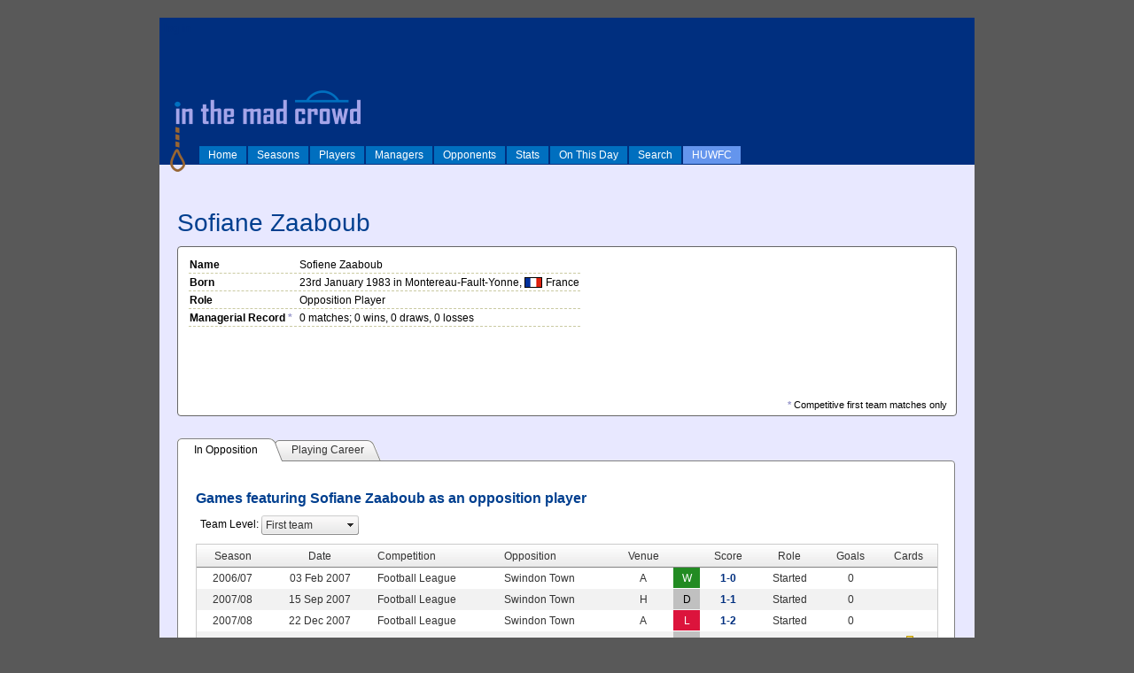

--- FILE ---
content_type: text/html; charset=utf-8
request_url: http://inthemadcrowd.co.uk/UI/Person.aspx?oid=8018
body_size: 148138
content:


<!DOCTYPE html PUBLIC "-//W3C//DTD XHTML 1.0 Strict//EN" "http://www.w3.org/TR/xhtml1/DTD/xhtml1-strict.dtd">
<html xmlns="http://www.w3.org/1999/xhtml" xml:lang="en">
<head><title>
	In The Mad Crowd
</title>


<link rel="shortcut icon" href="/favicon.ico" type="image/x-icon" /><link rel="icon" href="/favicon.ico" type="image/x-icon" /><link rel="stylesheet" type="text/css" href="../Styles/Site.css" /><link rel="stylesheet" type="text/css" href="../Styles/contentslider.css" />
    <script type="text/javascript" src="../js/contentslider.js">
        /***********************************************
        * Featured Content Slider- (c) Dynamic Drive DHTML code library (www.dynamicdrive.com)
        * This notice MUST stay intact for legal use
        * Visit Dynamic Drive at http://www.dynamicdrive.com/ for this script and 100s more
        ***********************************************/
    </script>


<link href="/WebResource.axd?d=EPKDrJupWS_VSRHmw8dPG53NYH_S0ThhStyB72udyFCv4Fb7BgtzNrZvIiPi2yxroO5b5opse5N7VE1sLpykX72RTd_kJuayAymRH4ie2sRCgreEYZ6VVfZzI6bp6GTv-jO4bY4yl48dlMkMEnE9fA2&amp;t=636842048734228076" type="text/css" rel="stylesheet" class="Telerik_stylesheet" /><link href="/WebResource.axd?d=sCScoyjajqzAXSuWqyNQf_MmM4ShgvgexXj4_pgcWo3WhgbVM-9xy6PBuCn25a_Okd49_bUlLTPYZskjrsGdJnHxtWKaYYOVVpWL7rtpG8aYu3jvNZZDLB76Kp_K3QyWwzWMDBNs4wo947Zv5NWgrAqVX1p46istRAN1gyZbmEk1&amp;t=636842048734228076" type="text/css" rel="stylesheet" class="Telerik_stylesheet" /><link href="/WebResource.axd?d=OgCnL30PLxNqanqsk5WGRBHFmb1I39X2Ux0e_Jk0nGHZ2rPeTD_tDp3xJNUDijCflQfwxpR5MgcR_U8r35Y2a2Wx4AlpRIrkWwBNmukJo9--RGyklyZGmkbeAwnkPPMaYjXSmLke6COzX4fdnOfbJg2&amp;t=636842048734228076" type="text/css" rel="stylesheet" class="Telerik_stylesheet" /><link href="/WebResource.axd?d=SzVWFUv9BQm6PhMJOyei4ufymEukSeWiURpCEuy-gLyG9gUoMnMskU9s4wzs5hD9S-nRParIMTke4n_wW_-khN47hwA3ONcmAQPbC7SbqdeO8ZfrLIp9HfS6o0bVNV7zMfl9jQjKkQ-ZttnD4-5zpN9_p0dg0xUmyKcbljAoSM81&amp;t=636842048734228076" type="text/css" rel="stylesheet" class="Telerik_stylesheet" /><link href="/WebResource.axd?d=H3b7pOoxF0pINh0hPCJAj8pxmyHc04DY-YLHWWge2JVdFr-uTSQMVzQBqJlbDrqLb5HEUZ7eCnwwaURMWsO74s2XpusJWFzvyINt0_PsWqh95nt8BfTeR_3rADEV4e9XZDBvQNc-QZQjUL_AGY0quA2&amp;t=636842048734228076" type="text/css" rel="stylesheet" class="Telerik_stylesheet" /><link href="/WebResource.axd?d=DQiWJeQbb-a6n8wg3h3qtoSf8V8yRB29Sa132VkLYq5fB8heJC5qIBfLu0qA7rShiimQQvr4NUB4TedG-C4qlObJMQXWO04gybfSXXnAXJqXgFWLTSK1xmHHzQ4r1fv9zBZzuBcZE6qVWGq8x61qeg2&amp;t=636842048734228076" type="text/css" rel="stylesheet" class="Telerik_stylesheet" /><link href="/WebResource.axd?d=PNSAmKz2SEeGNW7Q_p1joMg6jEafzHM83uFgZDdVXs_ASporBdIm9DYkHCiyk-gX4WTCvRDhj87rEZmywQOV5jkdCJZNAl1oJZ1fdQzSp7YlfPYlhgD2_bHzvsjnaFa2e_fkgqgUEJE8n193KUieoZwz6wug0BZph79Cykc1Pnk1&amp;t=636842048734228076" type="text/css" rel="stylesheet" class="Telerik_stylesheet" /><link href="/WebResource.axd?d=s1NVobqKPGRacTBzoW3F-1bjGmSjHQJTjtL-UXLedTGw1ibIHek0JIJJVfi3At0tG6XFNJFHYm6JDqTWhlwc4G8SGy_FLEd_DTc6NoNcphxx4k3cNRniw4SnQYTNL5SO3JQsyTIEbC20yCL7S64BfQ2&amp;t=636842048734228076" type="text/css" rel="stylesheet" class="Telerik_stylesheet" /><link href="/WebResource.axd?d=8SrnfP8mWI9JYJ-QyhxNzXR06gqus7_HMIMlQ4Qx6lQ7DjEh9vZpJnzbGh987i1HxwVGna0LVpwgK1K2tiXcuuJoaigto54qqHp5Kbbkn4GC0dLIw1pFpYH0q-5H7Hpe6pGIAZLFRoKRXRK34N5Owe64NwPiWeE1uJCocwOH3W41&amp;t=636842048734228076" type="text/css" rel="stylesheet" class="Telerik_stylesheet" /><link href="/WebResource.axd?d=6xUYlLzwe-I1qDl4Y6VcUreQCGV5bl9j66hS7asDLhobEdYOr7kFXHSncWRSPYNofpRPikQju9q7zCb-CXXcQwBwc7UAuwJ1yIJEd-u56WMl3TtM2DVQF7XCa4a0fMZ9Dz-sYakt_aQCK0icLwUxrA2&amp;t=636842048734228076" type="text/css" rel="stylesheet" class="Telerik_stylesheet" /><link href="/WebResource.axd?d=CsNgNrCl5_2wjyQaDxsM1tRt3tp83cikVVhZZ8XAcnNg-B5zRyH_4h5OBRjFdWUMR6pDnJgBh1pFtS6JvS6sTXcUrAzXAUg9gydgB3hVt_-RXqt7z6OEA9OXwL3lAIgTUJtMAeb3g7t9c2I4asIzIV4AxgEDFWNC8PRb5FBi5Mc1&amp;t=636842048734228076" type="text/css" rel="stylesheet" class="Telerik_stylesheet" /><link href="/WebResource.axd?d=CRlQ6zba88kZTVsB_iYh2HOGhskHmHqSZJAPs0Fc6ALhjJeb3tiUJvZLnqGulNrS_4GN8jNA53UPE8Vnf_iPlXliu2tgUTk5Ah3jPpDV7ZTWO690qPhcDvf2104K6FkducACyrwqIqb-aXMeihq3Cw2&amp;t=636842048734228076" type="text/css" rel="stylesheet" class="Telerik_stylesheet" /><link href="/WebResource.axd?d=P5nn_w9jeZuvIC6q2AZ92KhbfD25FEHRTKnhZZJ9bDOVcZy8jEYRcpg3xjUl-7pikpm_yvJRiP4N8vpdk7gm3M4b0a55pMaOiErVIv1j6GGYz1miQXjrWhlCKFOnSwg0msHZFI9lGdeMjkGRaRbnZYikemidSRo2MZkd9yToFTc1&amp;t=636842048734228076" type="text/css" rel="stylesheet" class="Telerik_stylesheet" /></head>
<body>
    <form method="post" action="./Person.aspx?oid=8018" id="ctl01">
<div class="aspNetHidden">
<input type="hidden" name="RadScriptManager1_TSM" id="RadScriptManager1_TSM" value="" />
<input type="hidden" name="__EVENTTARGET" id="__EVENTTARGET" value="" />
<input type="hidden" name="__EVENTARGUMENT" id="__EVENTARGUMENT" value="" />
<input type="hidden" name="__LASTFOCUS" id="__LASTFOCUS" value="" />
<input type="hidden" name="__VIEWSTATE" id="__VIEWSTATE" value="/[base64]/[base64]/djfG0=" />
</div>

<script type="text/javascript">
//<![CDATA[
var theForm = document.forms['ctl01'];
if (!theForm) {
    theForm = document.ctl01;
}
function __doPostBack(eventTarget, eventArgument) {
    if (!theForm.onsubmit || (theForm.onsubmit() != false)) {
        theForm.__EVENTTARGET.value = eventTarget;
        theForm.__EVENTARGUMENT.value = eventArgument;
        theForm.submit();
    }
}
//]]>
</script>


<script src="/WebResource.axd?d=aqqmlBi1eJqX74qhucHKz4pQdFhS2DRpbD9eDjuK04Cd8jtjoCCWljD8x8VKBXlLaxXOWb-nNcqHGEjyGbaapnsjvUfBzfg-87plwUtB_mA1&amp;t=638286101964787378" type="text/javascript"></script>


<script src="/Telerik.Web.UI.WebResource.axd?_TSM_HiddenField_=RadScriptManager1_TSM&amp;compress=1&amp;_TSM_CombinedScripts_=%3b%3bSystem.Web.Extensions%2c+Version%3d4.0.0.0%2c+Culture%3dneutral%2c+PublicKeyToken%3d31bf3856ad364e35%3aen-US%3ad20f15a2-81e5-4f24-80b9-9fe501a4ce09%3aea597d4b%3ab25378d2%3bTelerik.Web.UI%2c+Version%3d2018.3.910.40%2c+Culture%3dneutral%2c+PublicKeyToken%3d121fae78165ba3d4%3aen-US%3adf8a796a-503f-421d-9d40-9475fc76f21f%3a16e4e7cd%3a4877f69a%3a33715776%3a86526ba7%3aed16cbdc%3af7645509%3a24ee1bba%3ae330518b%3a88144a7a%3a1e771326%3a8e6f0d33%3a1f3a7489%3a6a6d718d%3a58366029%3ac128760b%3a2003d0b8%3af46195d3%3aaa288e2d%3a258f1c72%3ab2e06756%3a874f8ea2%3af9b9258%3a92fe8ea0%3afa31b949%3a19620875%3a490a9d4e%3abd8f85e4" type="text/javascript"></script>
<script type="text/javascript">
//<![CDATA[
if (typeof(Sys) === 'undefined') throw new Error('ASP.NET Ajax client-side framework failed to load.');
//]]>
</script>

<script src="../js/common.js" type="text/javascript"></script>
<div class="aspNetHidden">

	<input type="hidden" name="__VIEWSTATEGENERATOR" id="__VIEWSTATEGENERATOR" value="B607E10F" />
	<input type="hidden" name="__EVENTVALIDATION" id="__EVENTVALIDATION" value="/wEdAEatRJN50NIAZOwV2IyKhj56xS+B4O2rXpSeiTP1Oo+vpWMYKLd/Hw31Limo/hXCVxf5nGNHt0TPSl73ob2q4P9hlwgB4hPy9HO5C3aj6dAVOeEHOOw/X5T3CTCv6ZqU6DQT6HZoLrkXFz363C0FGyWbWHH+I5dLSdyuE2N8HgiGyMvxiQheIo0YW2rYI+IduZM2eEDghP8fAuCvFIqlbSPuh/Mp8TV/mGaLv5VfaxcUZtzCzzMe7ZlmGQ+w+Z4TwUovRq3AtQgQzlfDBGvDDjkpUrarr5N6UN0R1z4WuuLPhLvHzzGDVzVVBqR/556gS7azBi/ozdiHmsS33c90QDxIEDj9/MfaD2CXCmCq/R2XuhILWK2cZu5yumzLWT4Nru1AT7s89diEpM9LQQSOJzsdWj0StEU/URYvS9mLpALfgnJPcwGYHoEtNaBRit1rTuAphQe8vQAPXpjaQEtLToVKR7HFlVocoLv+YwbEiRkIazludM5k0QUkD9Hn/cfrCwsn9M8vhhoz+lujTRp7ueP5wG4JFqp1g7FZiGxJH35lQoU1bZu782Rd7wc+9qN2hIU1jJ0suYjFB0+keipdIt5hINJX5Yfxxbvo5JSooxzT27cW5IKlq2sTsvW/HiJ5e+vWoG+4ZsF0OXOf0K1CM2vh9cjKWz6DK/fHzGCwazziZpeIT0kWB+wAEli9u/1VpJ3/6yOSXgZ9pHojh1wRUwX9cG0lfvLs9vzKCc7QgUfFOnwVFmVQJFoLYFaeWBSEcAmybwD7+V1NXatBqsQBePtMgtWStBLTmBfJRT83V1e2I1TtqjpBAYUJzZfsrry5jn7LUhEOBnFKIsSePo96uzh9vocQd1lcuS9lyJvtj7UFRHwKnG7Jhyd1JloLu/6OFd7xeZrprkbDECt5Mb/1a1EtfsLR29AEq8f2uIFoGLYAdOcRLmxIXDEM4AGtwio5UrVlrtj+Np9k+dOWZOz0502cccKd48C/XFpyOAGXSj2W+qbZwQBKnkO1E2fCZWCzlNCs/it4BMPFv4M75ZwNmqMu3TpMPnrba+uRwUsqxEXAub00/Uw6VMXk1oijdDxd+4rtT3mMXfm3rG3BPDsKzEyLqAroBvjZJlC96m0Mmbpkwv7/vBulefKtaQEOGdrkpRFW3TWRK/S5lefpPpvjKisuRhSzVW0K8wtsWGI0D5uUpvAr830dm/Rh5JrgPE9pjqv7LvAslymoZL9eOjy29amAWbqFTov6gWnlPXgRJXMyCECYL4+NUulYZwQVb2tosFoMaF0/5w4CclWJOg+82bFRGJCRD1jC6QB2PAXqdXF6YX/cTI+qQPawGra7EudETxFR8gxlr03+gHWfQbMQ2XHso8dUYZW02NQ4bS7YuRzoY+SqD1K3VPUr5F8b5aOlsuNDh7AXYrta+IPGZS3Wx60+ZzkKEKqsXbmxAeINiuZkUrHhMjAG6JAlNb9/jpadwh10I7HgdkANh5gtxuPkk6pLPRCa9OiHHPP9oiTPW2zAte5sAf3J/CTch3Y7mvXzD9M=" />
</div>
    <div id="divMainPage" class="page">
        <div class="header" style="background-color:#002F7F">
                <img class="HeaderLogo" src="../images/itmclogo.png" alt="In The Mad Crowd" />
                <script type="text/javascript">
//<![CDATA[
Sys.WebForms.PageRequestManager._initialize('ctl00$RadScriptManager1', 'ctl01', ['tctl00$MainContent$ctl00$MainContent$rapPlayerMatchesPanel','','tctl00$MainContent$ctl00$MainContent$RadAjaxPanel1Panel','','tctl00$MainContent$ctl00$MainContent$rapPersonPanel',''], ['ctl00$RadScriptManager1','RadScriptManager1'], [], 90, 'ctl00');
//]]>
</script>
<input type="hidden" name="ctl00$RadScriptManager1" id="RadScriptManager1" />
<script type="text/javascript">
//<![CDATA[
Sys.Application.setServerId("RadScriptManager1", "ctl00$RadScriptManager1");
Sys.Application._enableHistoryInScriptManager();
//]]>
</script>


   
                <div id="divSiteMenu" style="position:absolute; bottom: 0; width:100%">
                    <ul id="lstMenu">
	<li style="display: inline;"><a href="Home.aspx">Home</a></li><li style="display: inline;"><a href="Seasons.aspx">Seasons</a></li><li style="display: inline;"><a href="Players.aspx">Players</a></li><li style="display: inline;"><a href="Managers.aspx">Managers</a></li><li style="display: inline;"><a href="Teams.aspx">Opponents</a></li><li style="display: inline;"><a href="Stats.aspx">Stats</a></li><li style="display: inline;"><a href="OnThisDay.aspx">On This Day</a></li><li style="display: inline;"><a href="Search.aspx">Search</a></li><li style="display: inline; background-color: cornflowerblue"><a href="HUWFC.aspx">HUWFC</a></li>
</ul>
                </div>


                
                

                
                
                
                
                
                
                
                
                
                

                <div id="divLogin" style="position: absolute; left:5px; top:5px;">
                    
                            <a href="Login.aspx" id="HeadLoginView_HeadLoginStatus">log in</a>
                        
                </div>
        </div>




        <div class="icons">
            
        </div>
        <div class="main">
            
    <div id="ctl00_MainContent_rfdPerson" class="RadFormDecorator" style="display:none;">
	<!-- 2018.3.910.40 --><script type="text/javascript">
//<![CDATA[

if (typeof(WebForm_AutoFocus) != 'undefined' && !isWebFormAutoFocusMethodCalled)
{   
	var old_WebForm_AutoFocus = WebForm_AutoFocus;
	WebForm_AutoFocus = function(arg)
	{
		Sys.Application.add_load(function()
		{            
			old_WebForm_AutoFocus(arg);
			WebForm_AutoFocus = old_WebForm_AutoFocus;
		});
	}
    var isWebFormAutoFocusMethodCalled = true;
}
if (typeof(Telerik) != 'undefined' && Type.isNamespace(Telerik.Web))
{
	if (Telerik.Web.UI.RadFormDecorator)
	{
		Telerik.Web.UI.RadFormDecorator.initializePage("ctl00_MainContent_rfdPerson", "", "Default", 15);
	}
}
//]]>
</script><input id="ctl00_MainContent_rfdPerson_ClientState" name="ctl00_MainContent_rfdPerson_ClientState" type="hidden" />
</div>    

    <h1 id="MainContent_txtPersonName">Sofiane Zaaboub</h1>

    

    <div id="MainContent_phdPerson_Div1" class="PageHeaderBox" style="min-height:170px;">
        <div style="float:right; text-align:right; width:125px;">
            
        </div>
        
        <div style="float:left; text-align:left; width:590px;">
            <table id="MainContent_phdPerson_tblPersonDetails">
	<tr id="MainContent_phdPerson_rowPersonName">
		<th style="width:120px;">Name</th><td id="MainContent_phdPerson_txtPersonFullName">Sofiene Zaaboub</td>
	</tr><tr id="MainContent_phdPerson_rowPersonBorn">
		<th>Born</th><td id="MainContent_phdPerson_txtPersonBorn">23rd January 1983 in Montereau-Fault-Yonne, <span class='flag flag037'>France</span></td>
	</tr><tr id="MainContent_phdPerson_rowPersonRole">
		<th>Role</th><td id="MainContent_phdPerson_txtRole">Opposition Player</td>
	</tr><tr id="MainContent_phdPerson_rowPersonManagerialRecord">
		<th>Managerial Record <span style="color:#99c;">*</span></th><td id="MainContent_phdPerson_txtManagerialRecord">0 matches; 0 wins, 0 draws, 0 losses</td>
	</tr>
</table>
            <span style="font-size:0.9em; position:absolute; bottom:4px; right:10px;"><span style="color:#99c; font-weight:bold;">*</span> Competitive first team matches only</span>
        </div>
        <div class="clear"></div>

    </div>



    

    <div class="RadAjaxPanel" id="ctl00_MainContent_ctl00_MainContent_rapPersonPanel">
	<div id="ctl00_MainContent_rapPerson">
		
    <div id="ctl00_MainContent_rtsPerson" class="RadTabStrip RadTabStrip_Default RadTabStripTop_Default RadTabStripTop">
			<div class="rtsLevel rtsLevel1">
				<ul class="rtsUL"><li class="rtsLI rtsFirst"><a class="rtsLink rtsSelected" ID="rtPersonInOpposition" href="#"><span class="rtsOut"><span class="rtsIn"><span class="rtsTxt">In Opposition</span></span></span></a></li><li class="rtsLI rtsLast"><a class="rtsLink rtsAfter" ID="rtPlayingCareer" href="#"><span class="rtsOut"><span class="rtsIn"><span class="rtsTxt">Playing Career</span></span></span></a></li></ul>
			</div><input id="ctl00_MainContent_rtsPerson_ClientState" name="ctl00_MainContent_rtsPerson_ClientState" type="hidden" />
		</div>
    <div id="ctl00_MainContent_rmpPerson" class="RadMultiPage RadMultiPage_Default">
			<div id="MainContent_rpvPersonTimeline" class="rmpView rmpHidden TabbedPageView">
				
            <div id="ctl00_MainContent_grdPersonEvents" class="RadGrid RadGrid_Default" style="width:100%;">

				<table class="rgMasterTable" id="ctl00_MainContent_grdPersonEvents_ctl00" style="width:100%;table-layout:auto;empty-cells:show;">
					<colgroup>
		<col style="width:150px" />
		<col style="display:none;" />
		<col  />
		<col style="width:60px" />
	</colgroup>
<thead>
						<tr>
							<th scope="col" class="rgHeader" style="font-weight:bold;text-align:left;"><a onclick="Telerik.Web.UI.Grid.Sort($find(&#39;ctl00_MainContent_grdPersonEvents_ctl00&#39;), &#39;EventDate&#39;); return false;" title="Click here to sort" href="javascript:__doPostBack(&#39;ctl00$MainContent$grdPersonEvents$ctl00$ctl02$ctl00$ctl00&#39;,&#39;&#39;)">Date</a></th><th scope="col" class="rgHeader" style="font-weight:bold;display:none;text-align:right;"><a onclick="Telerik.Web.UI.Grid.Sort($find(&#39;ctl00_MainContent_grdPersonEvents_ctl00&#39;), &#39;EventType&#39;); return false;" title="Click here to sort" href="javascript:__doPostBack(&#39;ctl00$MainContent$grdPersonEvents$ctl00$ctl02$ctl00$ctl01&#39;,&#39;&#39;)">EventType</a></th><th scope="col" class="rgHeader" style="font-weight:bold;text-align:left;"><a onclick="Telerik.Web.UI.Grid.Sort($find(&#39;ctl00_MainContent_grdPersonEvents_ctl00&#39;), &#39;EventDesc&#39;); return false;" title="Click here to sort" href="javascript:__doPostBack(&#39;ctl00$MainContent$grdPersonEvents$ctl00$ctl02$ctl00$ctl02&#39;,&#39;&#39;)">Event Description</a></th><th scope="col" class="rgHeader" style="font-weight:bold;text-align:right;">&nbsp;</th>
						</tr>
					</thead><tbody>
					<tr class="rgRow" id="ctl00_MainContent_grdPersonEvents_ctl00__0" style="color:Gray;font-style:italic;">
						<td align="left">23 Jan 1983</td><td style="display:none;">201</td><td align="left">Born in Montereau-Fault-Yonne</td><td align="center"><a></a>&nbsp;</td>
					</tr>
					</tbody>

				</table><div id="ctl00_MainContent_grdPersonEvents_SharedCalendarContainer" style="display:none;">

				</div><input id="ctl00_MainContent_grdPersonEvents_ClientState" name="ctl00_MainContent_grdPersonEvents_ClientState" type="hidden" />	</div>
				
        
			</div><div id="MainContent_rpvPersonStats" class="rmpView rmpHidden TabbedPageView">
				
            <h2>Appearances and Goals</h2>
            <div id="ctl00_MainContent_grdPersonSeasonBySeason" class="RadGrid RadGrid_Default rgMultiHeader" style="width:100%;">

				<table class="rgMasterTable" id="ctl00_MainContent_grdPersonSeasonBySeason_ctl00" style="width:100%;table-layout:auto;empty-cells:show;">
					<colgroup>
		<col  />
		<col  />
		<col  />
		<col  />
		<col  />
		<col  />
		<col  />
		<col  />
		<col  />
		<col  />
		<col  />
		<col  />
		<col  />
		<col  />
		<col  />
		<col  />
		<col  />
		<col  />
		<col  />
		<col  />
		<col  />
	</colgroup>
<thead>
						<tr class="rgMultiHeaderRow">
							<th scope="col" id="ctl00_MainContent_grdPersonSeasonBySeason_ctl00SeasonOID2_MultiHeader2" class="rgHeader" rowspan="2" style="text-align:center;"><a onclick="Telerik.Web.UI.Grid.Sort($find(&#39;ctl00_MainContent_grdPersonSeasonBySeason_ctl00&#39;), &#39;SeasonOID&#39;); return false;" title="Click here to sort" href="javascript:__doPostBack(&#39;ctl00$MainContent$grdPersonSeasonBySeason$ctl00$ctl02$ctl00$ctl00&#39;,&#39;&#39;)">Season</a></th><th scope="col" id="ctl00_MainContent_grdPersonSeasonBySeason_ctl00TemplateColumn3_MultiHeader3" class="rgHeader" rowspan="2" style="text-align:center;">&nbsp;</th><th scope="col" class="rgHeader" colspan="5" style="font-weight:bold;text-align:center;">First Team (League)</th><th scope="col" id="ctl00_MainContent_grdPersonSeasonBySeason_ctl00TemplateColumn15_MultiHeader9" class="rgHeader" rowspan="2" style="text-align:center;">&nbsp;</th><th scope="col" class="rgHeader" colspan="5" style="font-weight:bold;text-align:center;">First Team (Other)</th><th scope="col" id="ctl00_MainContent_grdPersonSeasonBySeason_ctl00TemplateColumn27_MultiHeader15" class="rgHeader" rowspan="2" style="text-align:center;">&nbsp;</th><th scope="col" class="rgHeader" colspan="3" style="font-weight:bold;text-align:center;">Reserves</th><th scope="col" id="ctl00_MainContent_grdPersonSeasonBySeason_ctl00TemplateColumn39_MultiHeader19" class="rgHeader" rowspan="2" style="text-align:center;">&nbsp;</th><th scope="col" class="rgHeader" colspan="3" style="font-weight:bold;text-align:center;">Youth Team</th>
						</tr><tr class="rgMultiHeaderRow">
							<th scope="col" id="ctl00_MainContent_grdPersonSeasonBySeason_ctl00FTStarts0_MultiHeader4" class="rgHeader" rowspan="1" style="text-align:center;"><a onclick="Telerik.Web.UI.Grid.Sort($find(&#39;ctl00_MainContent_grdPersonSeasonBySeason_ctl00&#39;), &#39;FTStarts&#39;); return false;" title="Click here to sort" href="javascript:__doPostBack(&#39;ctl00$MainContent$grdPersonSeasonBySeason$ctl00$ctl02$ctl01$ctl00&#39;,&#39;&#39;)">Starts</a></th><th scope="col" id="ctl00_MainContent_grdPersonSeasonBySeason_ctl00FTSubs1_MultiHeader5" class="rgHeader" rowspan="1" style="text-align:center;"><a onclick="Telerik.Web.UI.Grid.Sort($find(&#39;ctl00_MainContent_grdPersonSeasonBySeason_ctl00&#39;), &#39;FTSubs&#39;); return false;" title="Click here to sort" href="javascript:__doPostBack(&#39;ctl00$MainContent$grdPersonSeasonBySeason$ctl00$ctl02$ctl01$ctl01&#39;,&#39;&#39;)">Subs</a></th><th scope="col" id="ctl00_MainContent_grdPersonSeasonBySeason_ctl00FTGoals2_MultiHeader6" class="rgHeader" rowspan="1" style="text-align:center;"><a onclick="Telerik.Web.UI.Grid.Sort($find(&#39;ctl00_MainContent_grdPersonSeasonBySeason_ctl00&#39;), &#39;FTGoals&#39;); return false;" title="Click here to sort" href="javascript:__doPostBack(&#39;ctl00$MainContent$grdPersonSeasonBySeason$ctl00$ctl02$ctl01$ctl02&#39;,&#39;&#39;)">Goals</a></th><th scope="col" id="ctl00_MainContent_grdPersonSeasonBySeason_ctl00FTYellows3_MultiHeader7" class="rgHeader" rowspan="1" style="text-align:center;"><input type="image" name="ctl00$MainContent$grdPersonSeasonBySeason$ctl00$ctl02$ctl01$ctl03" src="../images/yellowcard.png" onclick="Telerik.Web.UI.Grid.Sort($find(&#39;ctl00_MainContent_grdPersonSeasonBySeason_ctl00&#39;), &#39;FTYellows&#39;); return false;" /></th><th scope="col" id="ctl00_MainContent_grdPersonSeasonBySeason_ctl00FTReds4_MultiHeader8" class="rgHeader" rowspan="1" style="text-align:center;"><input type="image" name="ctl00$MainContent$grdPersonSeasonBySeason$ctl00$ctl02$ctl01$ctl04" src="../images/redcard.png" onclick="Telerik.Web.UI.Grid.Sort($find(&#39;ctl00_MainContent_grdPersonSeasonBySeason_ctl00&#39;), &#39;FTReds&#39;); return false;" /></th><th scope="col" id="ctl00_MainContent_grdPersonSeasonBySeason_ctl00FTOtherStarts5_MultiHeader10" class="rgHeader" rowspan="1" style="text-align:center;"><a onclick="Telerik.Web.UI.Grid.Sort($find(&#39;ctl00_MainContent_grdPersonSeasonBySeason_ctl00&#39;), &#39;FTOtherStarts&#39;); return false;" title="Click here to sort" href="javascript:__doPostBack(&#39;ctl00$MainContent$grdPersonSeasonBySeason$ctl00$ctl02$ctl01$ctl05&#39;,&#39;&#39;)">Starts</a></th><th scope="col" id="ctl00_MainContent_grdPersonSeasonBySeason_ctl00FTOtherSubs6_MultiHeader11" class="rgHeader" rowspan="1" style="text-align:center;"><a onclick="Telerik.Web.UI.Grid.Sort($find(&#39;ctl00_MainContent_grdPersonSeasonBySeason_ctl00&#39;), &#39;FTOtherSubs&#39;); return false;" title="Click here to sort" href="javascript:__doPostBack(&#39;ctl00$MainContent$grdPersonSeasonBySeason$ctl00$ctl02$ctl01$ctl06&#39;,&#39;&#39;)">Subs</a></th><th scope="col" id="ctl00_MainContent_grdPersonSeasonBySeason_ctl00FTOtherGoals7_MultiHeader12" class="rgHeader" rowspan="1" style="text-align:center;"><a onclick="Telerik.Web.UI.Grid.Sort($find(&#39;ctl00_MainContent_grdPersonSeasonBySeason_ctl00&#39;), &#39;FTOtherGoals&#39;); return false;" title="Click here to sort" href="javascript:__doPostBack(&#39;ctl00$MainContent$grdPersonSeasonBySeason$ctl00$ctl02$ctl01$ctl07&#39;,&#39;&#39;)">Goals</a></th><th scope="col" id="ctl00_MainContent_grdPersonSeasonBySeason_ctl00FTOtherYellows8_MultiHeader13" class="rgHeader" rowspan="1" style="text-align:center;"><input type="image" name="ctl00$MainContent$grdPersonSeasonBySeason$ctl00$ctl02$ctl01$ctl08" src="../images/yellowcard.png" onclick="Telerik.Web.UI.Grid.Sort($find(&#39;ctl00_MainContent_grdPersonSeasonBySeason_ctl00&#39;), &#39;FTOtherYellows&#39;); return false;" /></th><th scope="col" id="ctl00_MainContent_grdPersonSeasonBySeason_ctl00FTOtherReds9_MultiHeader14" class="rgHeader" rowspan="1" style="text-align:center;"><input type="image" name="ctl00$MainContent$grdPersonSeasonBySeason$ctl00$ctl02$ctl01$ctl09" src="../images/redcard.png" onclick="Telerik.Web.UI.Grid.Sort($find(&#39;ctl00_MainContent_grdPersonSeasonBySeason_ctl00&#39;), &#39;FTOtherReds&#39;); return false;" /></th><th scope="col" id="ctl00_MainContent_grdPersonSeasonBySeason_ctl00ResStarts10_MultiHeader16" class="rgHeader" rowspan="1" style="text-align:center;"><a onclick="Telerik.Web.UI.Grid.Sort($find(&#39;ctl00_MainContent_grdPersonSeasonBySeason_ctl00&#39;), &#39;ResStarts&#39;); return false;" title="Click here to sort" href="javascript:__doPostBack(&#39;ctl00$MainContent$grdPersonSeasonBySeason$ctl00$ctl02$ctl01$ctl10&#39;,&#39;&#39;)">Starts</a></th><th scope="col" id="ctl00_MainContent_grdPersonSeasonBySeason_ctl00ResSubs11_MultiHeader17" class="rgHeader" rowspan="1" style="text-align:center;"><a onclick="Telerik.Web.UI.Grid.Sort($find(&#39;ctl00_MainContent_grdPersonSeasonBySeason_ctl00&#39;), &#39;ResSubs&#39;); return false;" title="Click here to sort" href="javascript:__doPostBack(&#39;ctl00$MainContent$grdPersonSeasonBySeason$ctl00$ctl02$ctl01$ctl11&#39;,&#39;&#39;)">Subs</a></th><th scope="col" id="ctl00_MainContent_grdPersonSeasonBySeason_ctl00ResGoals12_MultiHeader18" class="rgHeader" rowspan="1" style="text-align:center;"><a onclick="Telerik.Web.UI.Grid.Sort($find(&#39;ctl00_MainContent_grdPersonSeasonBySeason_ctl00&#39;), &#39;ResGoals&#39;); return false;" title="Click here to sort" href="javascript:__doPostBack(&#39;ctl00$MainContent$grdPersonSeasonBySeason$ctl00$ctl02$ctl01$ctl12&#39;,&#39;&#39;)">Goals</a></th><th scope="col" id="ctl00_MainContent_grdPersonSeasonBySeason_ctl00YTStarts13_MultiHeader20" class="rgHeader" rowspan="1" style="text-align:center;"><a onclick="Telerik.Web.UI.Grid.Sort($find(&#39;ctl00_MainContent_grdPersonSeasonBySeason_ctl00&#39;), &#39;YTStarts&#39;); return false;" title="Click here to sort" href="javascript:__doPostBack(&#39;ctl00$MainContent$grdPersonSeasonBySeason$ctl00$ctl02$ctl01$ctl13&#39;,&#39;&#39;)">Starts</a></th><th scope="col" id="ctl00_MainContent_grdPersonSeasonBySeason_ctl00YTSubs14_MultiHeader21" class="rgHeader" rowspan="1" style="text-align:center;"><a onclick="Telerik.Web.UI.Grid.Sort($find(&#39;ctl00_MainContent_grdPersonSeasonBySeason_ctl00&#39;), &#39;YTSubs&#39;); return false;" title="Click here to sort" href="javascript:__doPostBack(&#39;ctl00$MainContent$grdPersonSeasonBySeason$ctl00$ctl02$ctl01$ctl14&#39;,&#39;&#39;)">Subs</a></th><th scope="col" id="ctl00_MainContent_grdPersonSeasonBySeason_ctl00YTGoals15_MultiHeader22" class="rgHeader" rowspan="1" style="text-align:center;"><a onclick="Telerik.Web.UI.Grid.Sort($find(&#39;ctl00_MainContent_grdPersonSeasonBySeason_ctl00&#39;), &#39;YTGoals&#39;); return false;" title="Click here to sort" href="javascript:__doPostBack(&#39;ctl00$MainContent$grdPersonSeasonBySeason$ctl00$ctl02$ctl01$ctl15&#39;,&#39;&#39;)">Goals</a></th>
						</tr>
					</thead><tfoot>
						<tr class="rgFooter" style="font-weight:bold;text-align:center;">
							<td>TOTALS</td><td>&nbsp;</td><td>0</td><td>0</td><td>0</td><td>0</td><td>0</td><td>&nbsp;</td><td>0</td><td>0</td><td>0</td><td>0</td><td>0</td><td>&nbsp;</td><td>0</td><td>0</td><td>0</td><td>&nbsp;</td><td>0</td><td>0</td><td>0</td>
						</tr>
					</tfoot><tbody>
					<tr class="rgNoRecords">
						<td colspan="21" style="text-align:left;"><div>No records to display.</div></td>
					</tr>
					</tbody>

				</table><div id="ctl00_MainContent_grdPersonSeasonBySeason_SharedCalendarContainer" style="display:none;">

				</div><input id="ctl00_MainContent_grdPersonSeasonBySeason_ClientState" name="ctl00_MainContent_grdPersonSeasonBySeason_ClientState" type="hidden" />	</div>
				
            <h2>Goals Breakdown</h2>
            <div id="ctl00_MainContent_grdGoalsBreakdown" class="RadGrid RadGrid_Default" style="width:100%;">

				<table class="rgMasterTable" id="ctl00_MainContent_grdGoalsBreakdown_ctl00" style="width:100%;table-layout:auto;empty-cells:show;">
					<colgroup>
		<col  />
		<col  />
		<col  />
		<col  />
		<col  />
		<col  />
		<col  />
		<col  />
		<col  />
		<col  />
		<col  />
		<col  />
	</colgroup>
<thead>
						<tr>
							<th scope="col" class="rgHeader" style="text-align:left;"><a onclick="Telerik.Web.UI.Grid.Sort($find(&#39;ctl00_MainContent_grdGoalsBreakdown_ctl00&#39;), &#39;CompName&#39;); return false;" title="Click here to sort" href="javascript:__doPostBack(&#39;ctl00$MainContent$grdGoalsBreakdown$ctl00$ctl02$ctl00$ctl00&#39;,&#39;&#39;)">Competition</a></th><th scope="col" class="rgHeader" style="text-align:center;">&nbsp;</th><th scope="col" class="rgHeader" style="text-align:center;"><a onclick="Telerik.Web.UI.Grid.Sort($find(&#39;ctl00_MainContent_grdGoalsBreakdown_ctl00&#39;), &#39;Goals&#39;); return false;" title="Click here to sort" href="javascript:__doPostBack(&#39;ctl00$MainContent$grdGoalsBreakdown$ctl00$ctl02$ctl00$ctl01&#39;,&#39;&#39;)">Goals</a></th><th scope="col" class="rgHeader" style="text-align:center;">&nbsp;</th><th scope="col" class="rgHeader" style="text-align:center;"><a onclick="Telerik.Web.UI.Grid.Sort($find(&#39;ctl00_MainContent_grdGoalsBreakdown_ctl00&#39;), &#39;HomeGoals&#39;); return false;" title="Click here to sort" href="javascript:__doPostBack(&#39;ctl00$MainContent$grdGoalsBreakdown$ctl00$ctl02$ctl00$ctl02&#39;,&#39;&#39;)">Home</a></th><th scope="col" class="rgHeader" style="text-align:center;"><a onclick="Telerik.Web.UI.Grid.Sort($find(&#39;ctl00_MainContent_grdGoalsBreakdown_ctl00&#39;), &#39;AwayGoals&#39;); return false;" title="Click here to sort" href="javascript:__doPostBack(&#39;ctl00$MainContent$grdGoalsBreakdown$ctl00$ctl02$ctl00$ctl03&#39;,&#39;&#39;)">Away/Neutral</a></th><th scope="col" class="rgHeader" style="text-align:center;">&nbsp;</th><th scope="col" class="rgHeader" style="text-align:center;"><a onclick="Telerik.Web.UI.Grid.Sort($find(&#39;ctl00_MainContent_grdGoalsBreakdown_ctl00&#39;), &#39;Scored1&#39;); return false;" title="Click here to sort" href="javascript:__doPostBack(&#39;ctl00$MainContent$grdGoalsBreakdown$ctl00$ctl02$ctl00$ctl04&#39;,&#39;&#39;)">Scored 1</a></th><th scope="col" class="rgHeader" style="text-align:center;"><a onclick="Telerik.Web.UI.Grid.Sort($find(&#39;ctl00_MainContent_grdGoalsBreakdown_ctl00&#39;), &#39;Scored2&#39;); return false;" title="Click here to sort" href="javascript:__doPostBack(&#39;ctl00$MainContent$grdGoalsBreakdown$ctl00$ctl02$ctl00$ctl05&#39;,&#39;&#39;)">Scored 2</a></th><th scope="col" class="rgHeader" style="text-align:center;"><a onclick="Telerik.Web.UI.Grid.Sort($find(&#39;ctl00_MainContent_grdGoalsBreakdown_ctl00&#39;), &#39;Scored3&#39;); return false;" title="Click here to sort" href="javascript:__doPostBack(&#39;ctl00$MainContent$grdGoalsBreakdown$ctl00$ctl02$ctl00$ctl06&#39;,&#39;&#39;)">Scored 3+</a></th><th scope="col" class="rgHeader" style="text-align:center;">&nbsp;</th><th scope="col" class="rgHeader" style="text-align:center;"><a onclick="Telerik.Web.UI.Grid.Sort($find(&#39;ctl00_MainContent_grdGoalsBreakdown_ctl00&#39;), &#39;Penalties&#39;); return false;" title="Click here to sort" href="javascript:__doPostBack(&#39;ctl00$MainContent$grdGoalsBreakdown$ctl00$ctl02$ctl00$ctl07&#39;,&#39;&#39;)">Penalties</a></th>
						</tr>
					</thead><tfoot>
						<tr class="rgFooter" style="font-weight:bold;text-align:center;">
							<td align="left">TOTALS</td><td>&nbsp;</td><td>0</td><td>&nbsp;</td><td>0</td><td>0</td><td>&nbsp;</td><td>0</td><td>0</td><td>0</td><td>&nbsp;</td><td>0</td>
						</tr>
					</tfoot><tbody>
					<tr class="rgNoRecords">
						<td colspan="12" style="text-align:left;"><div>No records to display.</div></td>
					</tr>
					</tbody>

				</table><div id="ctl00_MainContent_grdGoalsBreakdown_SharedCalendarContainer" style="display:none;">

				</div><input id="ctl00_MainContent_grdGoalsBreakdown_ClientState" name="ctl00_MainContent_grdGoalsBreakdown_ClientState" type="hidden" />	</div>
				
        
			</div><div id="MainContent_rpvPersonMatches" class="rmpView rmpHidden TabbedPageView">
				
                

            <div class="RadAjaxPanel" id="ctl00_MainContent_ctl00_MainContent_rapPlayerMatchesPanel">
					<div id="ctl00_MainContent_rapPlayerMatches">
						

                <div id="MainContent_divPlayerSearchCriteria" style="vertical-align:middle; margin-bottom:10px;">
                    <div style="float:left; width:35%; text-align:left; margin-left:5px;">
                        <span id="MainContent_lblSeason">Season:</span>
                        <div id="ctl00_MainContent_cmbSeasonsPlayed" class="RadComboBox RadComboBox_Default" style="width:110px;white-space:normal;">
							<table summary="combobox" style="border-width:0;border-collapse:collapse;width:100%">
								<tr class="rcbReadOnly">
									<td class="rcbInputCell rcbInputCellLeft" style="width:100%;"><input name="ctl00$MainContent$cmbSeasonsPlayed" type="text" class="rcbInput radPreventDecorate" id="ctl00_MainContent_cmbSeasonsPlayed_Input" value="(All)" readonly="readonly" /></td><td class="rcbArrowCell rcbArrowCellRight"><a id="ctl00_MainContent_cmbSeasonsPlayed_Arrow" style="overflow: hidden;display: block;position: relative;outline: none;">select</a></td>
								</tr>
							</table><div class="rcbSlide" style="z-index:6000;display:none;"><div id="ctl00_MainContent_cmbSeasonsPlayed_DropDown" class="RadComboBoxDropDown RadComboBoxDropDown_Default "><div class="rcbScroll rcbWidth"><ul class="rcbList"><li class="rcbItem">(All)</li></ul></div></div></div><input id="ctl00_MainContent_cmbSeasonsPlayed_ClientState" name="ctl00_MainContent_cmbSeasonsPlayed_ClientState" type="hidden" />
						</div>
                    </div>
                    <div style="float:right; width:60%; text-align:right; margin-right:5px;">
                        <span id="MainContent_lblLevel">Team Level:</span>
                        <div id="ctl00_MainContent_cmbLevel" class="RadComboBox RadComboBox_Default" style="width:110px;white-space:normal;">
							<table summary="combobox" style="border-width:0;border-collapse:collapse;width:100%">
								<tr class="rcbReadOnly">
									<td class="rcbInputCell rcbInputCellLeft" style="width:100%;"><input name="ctl00$MainContent$cmbLevel" type="text" class="rcbInput radPreventDecorate" id="ctl00_MainContent_cmbLevel_Input" value="First team" readonly="readonly" /></td><td class="rcbArrowCell rcbArrowCellRight"><a id="ctl00_MainContent_cmbLevel_Arrow" style="overflow: hidden;display: block;position: relative;outline: none;">select</a></td>
								</tr>
							</table><div class="rcbSlide" style="z-index:6000;display:none;"><div id="ctl00_MainContent_cmbLevel_DropDown" class="RadComboBoxDropDown RadComboBoxDropDown_Default "><div class="rcbScroll rcbWidth"><ul class="rcbList"><li class="rcbItem">First team</li><li class="rcbItem">Reserves</li><li class="rcbItem">Youth team</li></ul></div></div></div><input id="ctl00_MainContent_cmbLevel_ClientState" name="ctl00_MainContent_cmbLevel_ClientState" type="hidden" />
						</div>
                        <input id="MainContent_chkStarted" type="checkbox" name="ctl00$MainContent$chkStarted" checked="checked" onclick="javascript:setTimeout(&#39;__doPostBack(\&#39;ctl00$MainContent$chkStarted\&#39;,\&#39;\&#39;)&#39;, 0)" /><label for="MainContent_chkStarted">Started</label>
                        <input id="MainContent_chkSub" type="checkbox" name="ctl00$MainContent$chkSub" checked="checked" onclick="javascript:setTimeout(&#39;__doPostBack(\&#39;ctl00$MainContent$chkSub\&#39;,\&#39;\&#39;)&#39;, 0)" /><label for="MainContent_chkSub">Sub</label>
                        <input id="MainContent_chkUnused" type="checkbox" name="ctl00$MainContent$chkUnused" onclick="javascript:setTimeout(&#39;__doPostBack(\&#39;ctl00$MainContent$chkUnused\&#39;,\&#39;\&#39;)&#39;, 0)" /><label for="MainContent_chkUnused">Unused sub</label>
                    </div>
                    <div class="clear"></div>
                </div>
                
                <div id="ctl00_MainContent_grdGamesPlayed" class="RadGrid RadGrid_Default" style="width:100%;">

						<table class="rgMasterTable" id="ctl00_MainContent_grdGamesPlayed_ctl00" style="width:100%;table-layout:auto;empty-cells:show;">
							<colgroup>
		<col  />
		<col  />
		<col  />
		<col  />
		<col  />
		<col style="width:30px" />
		<col  />
		<col  />
		<col  />
		<col  />
		<col style="display:none;" />
		<col style="display:none;" />
		<col style="display:none;" />
		<col style="display:none;" />
	</colgroup>
<thead>
								<tr>
									<th scope="col" class="rgHeader" style="text-align:center;"><a onclick="Telerik.Web.UI.Grid.Sort($find(&#39;ctl00_MainContent_grdGamesPlayed_ctl00&#39;), &#39;SeasonOID&#39;); return false;" title="Click here to sort" href="javascript:__doPostBack(&#39;ctl00$MainContent$grdGamesPlayed$ctl00$ctl02$ctl01$ctl00&#39;,&#39;&#39;)">Season</a></th><th scope="col" class="rgHeader" style="text-align:center;"><a onclick="Telerik.Web.UI.Grid.Sort($find(&#39;ctl00_MainContent_grdGamesPlayed_ctl00&#39;), &#39;matchdate&#39;); return false;" title="Click here to sort" href="javascript:__doPostBack(&#39;ctl00$MainContent$grdGamesPlayed$ctl00$ctl02$ctl01$ctl01&#39;,&#39;&#39;)">Date</a></th><th scope="col" class="rgHeader" style="text-align:left;"><a onclick="Telerik.Web.UI.Grid.Sort($find(&#39;ctl00_MainContent_grdGamesPlayed_ctl00&#39;), &#39;compname&#39;); return false;" title="Click here to sort" href="javascript:__doPostBack(&#39;ctl00$MainContent$grdGamesPlayed$ctl00$ctl02$ctl01$ctl02&#39;,&#39;&#39;)">Competition</a></th><th scope="col" class="rgHeader" style="text-align:left;"><a onclick="Telerik.Web.UI.Grid.Sort($find(&#39;ctl00_MainContent_grdGamesPlayed_ctl00&#39;), &#39;teamname&#39;); return false;" title="Click here to sort" href="javascript:__doPostBack(&#39;ctl00$MainContent$grdGamesPlayed$ctl00$ctl02$ctl01$ctl03&#39;,&#39;&#39;)">Opposition</a></th><th scope="col" class="rgHeader" style="text-align:center;"><a onclick="Telerik.Web.UI.Grid.Sort($find(&#39;ctl00_MainContent_grdGamesPlayed_ctl00&#39;), &#39;venue&#39;); return false;" title="Click here to sort" href="javascript:__doPostBack(&#39;ctl00$MainContent$grdGamesPlayed$ctl00$ctl02$ctl01$ctl04&#39;,&#39;&#39;)">Venue</a></th><th scope="col" class="rgHeader" style="text-align:center;"><a onclick="Telerik.Web.UI.Grid.Sort($find(&#39;ctl00_MainContent_grdGamesPlayed_ctl00&#39;), &#39;result&#39;); return false;" title="Click here to sort" href="javascript:__doPostBack(&#39;ctl00$MainContent$grdGamesPlayed$ctl00$ctl02$ctl01$ctl05&#39;,&#39;&#39;)"></a></th><th scope="col" class="rgHeader" style="text-align:center;">Score</th><th scope="col" class="rgHeader" style="text-align:center;"><a onclick="Telerik.Web.UI.Grid.Sort($find(&#39;ctl00_MainContent_grdGamesPlayed_ctl00&#39;), &#39;playermatchstatus&#39;); return false;" title="Click here to sort" href="javascript:__doPostBack(&#39;ctl00$MainContent$grdGamesPlayed$ctl00$ctl02$ctl01$ctl06&#39;,&#39;&#39;)">Role</a></th><th scope="col" class="rgHeader" style="text-align:center;"><a onclick="Telerik.Web.UI.Grid.Sort($find(&#39;ctl00_MainContent_grdGamesPlayed_ctl00&#39;), &#39;Goals&#39;); return false;" title="Click here to sort" href="javascript:__doPostBack(&#39;ctl00$MainContent$grdGamesPlayed$ctl00$ctl02$ctl01$ctl07&#39;,&#39;&#39;)">Goals</a></th><th scope="col" class="rgHeader" style="text-align:center;"><a onclick="Telerik.Web.UI.Grid.Sort($find(&#39;ctl00_MainContent_grdGamesPlayed_ctl00&#39;), &#39;Cards&#39;); return false;" title="Click here to sort" href="javascript:__doPostBack(&#39;ctl00$MainContent$grdGamesPlayed$ctl00$ctl02$ctl01$ctl08&#39;,&#39;&#39;)">Cards</a></th><th scope="col" class="rgHeader" style="display:none;text-align:center;"><a onclick="Telerik.Web.UI.Grid.Sort($find(&#39;ctl00_MainContent_grdGamesPlayed_ctl00&#39;), &#39;yellow&#39;); return false;" title="Click here to sort" href="javascript:__doPostBack(&#39;ctl00$MainContent$grdGamesPlayed$ctl00$ctl02$ctl01$ctl09&#39;,&#39;&#39;)">Yellow Card</a></th><th scope="col" class="rgHeader" style="display:none;text-align:center;"><a onclick="Telerik.Web.UI.Grid.Sort($find(&#39;ctl00_MainContent_grdGamesPlayed_ctl00&#39;), &#39;red&#39;); return false;" title="Click here to sort" href="javascript:__doPostBack(&#39;ctl00$MainContent$grdGamesPlayed$ctl00$ctl02$ctl01$ctl10&#39;,&#39;&#39;)">Red Card</a></th><th scope="col" class="rgHeader" style="display:none;text-align:center;"><a onclick="Telerik.Web.UI.Grid.Sort($find(&#39;ctl00_MainContent_grdGamesPlayed_ctl00&#39;), &#39;ForeColor&#39;); return false;" title="Click here to sort" href="javascript:__doPostBack(&#39;ctl00$MainContent$grdGamesPlayed$ctl00$ctl02$ctl01$ctl11&#39;,&#39;&#39;)"></a></th><th scope="col" class="rgHeader" style="display:none;text-align:center;"><a onclick="Telerik.Web.UI.Grid.Sort($find(&#39;ctl00_MainContent_grdGamesPlayed_ctl00&#39;), &#39;BackColor&#39;); return false;" title="Click here to sort" href="javascript:__doPostBack(&#39;ctl00$MainContent$grdGamesPlayed$ctl00$ctl02$ctl01$ctl12&#39;,&#39;&#39;)"></a></th>
								</tr>
							</thead><tfoot>
								<tr class=" rgPager" valign="bottom">
									<td colspan="10"><table summary="Data pager which controls on which page is the RadGrid control." style="width:100%;border-spacing:0;">
										<caption>
											<span style='display: none'>Data pager</span>
										</caption><thead>
											<tr>
												<th scope="col">Data pager</th>
											</tr>
										</thead><tbody>
											<tr>
												<td class="rgPagerCell Slider"><div class="rgWrap">
													<div id="ctl00_MainContent_grdGamesPlayed_ctl00_ctl03_ctl01_GridSliderPager" class="RadSlider RadSlider_Default" style="height:22px;width:200px;">
														<input id="ctl00_MainContent_grdGamesPlayed_ctl00_ctl03_ctl01_GridSliderPager_ClientState" name="ctl00_MainContent_grdGamesPlayed_ctl00_ctl03_ctl01_GridSliderPager_ClientState" type="hidden" />
													</div><div id="ctl00_MainContent_grdGamesPlayed_ctl00_ctl03_ctl01_ctl00_MainContent_grdGamesPlayed_SliderPagerLabel" class="rgSliderLabel">
														Page <strong>1</strong> of <strong>1</strong>
													</div>
												</div><div class="rgWrap rgInfoPart">
													 &nbsp;Item <strong>0</strong> to <strong>0</strong> of <strong>0</strong>
												</div></td>
											</tr>
										</tbody>
									</table></td>
								</tr>
							</tfoot><tbody>
							<tr class="rgNoRecords">
								<td colspan="10" style="text-align:left;"><div>No records to display.</div></td>
							</tr>
							</tbody>

						</table><div id="ctl00_MainContent_grdGamesPlayed_SharedCalendarContainer" style="display:none;">

						</div><input id="ctl00_MainContent_grdGamesPlayed_ClientState" name="ctl00_MainContent_grdGamesPlayed_ClientState" type="hidden" />	</div>
						

            
					</div>
				</div>

        
			</div><div id="MainContent_rpvPersonInOpposition" class="rmpView TabbedPageView">
				
            <div id="MainContent_divInOppositionPlayer">
                <h2 id="MainContent_hdrInOppositionPlayer">Games featuring Sofiane Zaaboub as an opposition player</h2>
                <div id="MainContent_divInOppositionPlayerMatches" style="vertical-align:middle; margin-bottom:10px;">
                    <div style="float:left; width:35%; text-align:left; margin-left:5px;">
                        <span>Team Level:</span>
                        <div id="ctl00_MainContent_cmbOppositionPlayerTeamLevel" class="RadComboBox RadComboBox_Default" style="width:110px;white-space:normal;">
					<table summary="combobox" style="border-width:0;border-collapse:collapse;width:100%">
						<tr class="rcbReadOnly">
							<td class="rcbInputCell rcbInputCellLeft" style="width:100%;"><input name="ctl00$MainContent$cmbOppositionPlayerTeamLevel" type="text" class="rcbInput radPreventDecorate" id="ctl00_MainContent_cmbOppositionPlayerTeamLevel_Input" value="First team" readonly="readonly" /></td><td class="rcbArrowCell rcbArrowCellRight"><a id="ctl00_MainContent_cmbOppositionPlayerTeamLevel_Arrow" style="overflow: hidden;display: block;position: relative;outline: none;">select</a></td>
						</tr>
					</table><div class="rcbSlide" style="z-index:6000;display:none;"><div id="ctl00_MainContent_cmbOppositionPlayerTeamLevel_DropDown" class="RadComboBoxDropDown RadComboBoxDropDown_Default "><div class="rcbScroll rcbWidth"><ul class="rcbList"><li class="rcbItem">First team</li><li class="rcbItem">Reserves</li><li class="rcbItem">Youth team</li></ul></div></div></div><input id="ctl00_MainContent_cmbOppositionPlayerTeamLevel_ClientState" name="ctl00_MainContent_cmbOppositionPlayerTeamLevel_ClientState" type="hidden" />
				</div>
                    </div>
                    <div class="clear"></div>
                </div>
                <div id="ctl00_MainContent_grdOppositionGamesPlayed" class="RadGrid RadGrid_Default" style="width:100%;">

				<table class="rgMasterTable" id="ctl00_MainContent_grdOppositionGamesPlayed_ctl00" style="width:100%;table-layout:auto;empty-cells:show;">
					<colgroup>
		<col  />
		<col  />
		<col  />
		<col  />
		<col  />
		<col style="width:30px" />
		<col  />
		<col  />
		<col  />
		<col  />
		<col style="display:none;" />
		<col style="display:none;" />
		<col style="display:none;" />
		<col style="display:none;" />
	</colgroup>
<thead>
						<tr>
							<th scope="col" class="rgHeader" style="text-align:center;">Season</th><th scope="col" class="rgHeader" style="text-align:center;">Date</th><th scope="col" class="rgHeader" style="text-align:left;">Competition</th><th scope="col" class="rgHeader" style="text-align:left;">Opposition</th><th scope="col" class="rgHeader" style="text-align:center;">Venue</th><th scope="col" class="rgHeader" style="text-align:center;">&nbsp;</th><th scope="col" class="rgHeader" style="text-align:center;">Score</th><th scope="col" class="rgHeader" style="text-align:center;">Role</th><th scope="col" class="rgHeader" style="text-align:center;">Goals</th><th scope="col" class="rgHeader" style="text-align:center;">Cards</th><th scope="col" class="rgHeader" style="display:none;text-align:center;">Yellow Card</th><th scope="col" class="rgHeader" style="display:none;text-align:center;">Red Card</th><th scope="col" class="rgHeader" style="display:none;text-align:center;">&nbsp;</th><th scope="col" class="rgHeader" style="display:none;text-align:center;">&nbsp;</th>
						</tr>
					</thead><tbody>
					<tr class="rgRow" id="ctl00_MainContent_grdOppositionGamesPlayed_ctl00__0" style="text-align:center;">
						<td>2006/07   </td><td>03 Feb 2007</td><td align="left">Football League</td><td align="left">Swindon Town</td><td>A</td><td align="center" style="color:White;background-color:ForestGreen;">W</td><td><a title="1-0" href="Match.aspx?oid=4267">1-0</a></td><td>Started</td><td>0</td><td>&nbsp;</td><td style="display:none;">0</td><td style="display:none;">0</td><td style="display:none;">n/a</td><td style="display:none;">n/a</td>
					</tr><tr class="rgAltRow" id="ctl00_MainContent_grdOppositionGamesPlayed_ctl00__1" style="text-align:center;">
						<td>2007/08   </td><td>15 Sep 2007</td><td align="left">Football League</td><td align="left">Swindon Town</td><td>H</td><td align="center" style="color:Black;background-color:Silver;">D</td><td><a title="1-1" href="Match.aspx?oid=4291">1-1</a></td><td>Started</td><td>0</td><td>&nbsp;</td><td style="display:none;">0</td><td style="display:none;">0</td><td style="display:none;">n/a</td><td style="display:none;">n/a</td>
					</tr><tr class="rgRow" id="ctl00_MainContent_grdOppositionGamesPlayed_ctl00__2" style="text-align:center;">
						<td>2007/08   </td><td>22 Dec 2007</td><td align="left">Football League</td><td align="left">Swindon Town</td><td>A</td><td align="center" style="color:White;background-color:Crimson;">L</td><td><a title="1-2" href="Match.aspx?oid=4310">1-2</a></td><td>Started</td><td>0</td><td>&nbsp;</td><td style="display:none;">0</td><td style="display:none;">0</td><td style="display:none;">n/a</td><td style="display:none;">n/a</td>
					</tr><tr class="rgAltRow" id="ctl00_MainContent_grdOppositionGamesPlayed_ctl00__3" style="text-align:center;">
						<td>2008/09   </td><td>07 Feb 2009</td><td align="left">Football League</td><td align="left">Walsall</td><td>H</td><td align="center" style="color:Black;background-color:Silver;">D</td><td><a title="2-2" href="Match.aspx?oid=4732">2-2</a></td><td>Started</td><td>0</td><td><img title="Booked" src="../images/yellowcard.png" style="margin-left:3px;" /></td><td style="display:none;">1</td><td style="display:none;">0</td><td style="display:none;">n/a</td><td style="display:none;">n/a</td>
					</tr>
					</tbody>

				</table><div id="ctl00_MainContent_grdOppositionGamesPlayed_SharedCalendarContainer" style="display:none;">

				</div><input id="ctl00_MainContent_grdOppositionGamesPlayed_ClientState" name="ctl00_MainContent_grdOppositionGamesPlayed_ClientState" type="hidden" />	</div>
				
            </div>

            <div id="MainContent_divInOppositionManager" style="margin-top:40px;">

                <h2 id="MainContent_hdrInOppositionManager">Games featuring Sofiane Zaaboub as an opposition manager</h2>
                <div id="ctl00_MainContent_grdOppositionGamesManaged" class="RadGrid RadGrid_Default" style="width:100%;">

				<table class="rgMasterTable" id="ctl00_MainContent_grdOppositionGamesManaged_ctl00" style="width:100%;table-layout:auto;empty-cells:show;">
					<colgroup>
		<col  />
		<col  />
		<col  />
		<col  />
		<col  />
		<col style="width:30px" />
		<col style="display:none;" />
		<col style="display:none;" />
		<col style="display:none;" />
		<col  />
		<col style="display:none;" />
		<col style="display:none;" />
	</colgroup>
<thead>
						<tr>
							<th scope="col" class="rgHeader" style="text-align:center;"><a onclick="Telerik.Web.UI.Grid.Sort($find(&#39;ctl00_MainContent_grdOppositionGamesManaged_ctl00&#39;), &#39;SeasonOID&#39;); return false;" title="Click here to sort" href="javascript:__doPostBack(&#39;ctl00$MainContent$grdOppositionGamesManaged$ctl00$ctl02$ctl00$ctl00&#39;,&#39;&#39;)">Season</a></th><th scope="col" class="rgHeader" style="text-align:center;"><a onclick="Telerik.Web.UI.Grid.Sort($find(&#39;ctl00_MainContent_grdOppositionGamesManaged_ctl00&#39;), &#39;matchdate&#39;); return false;" title="Click here to sort" href="javascript:__doPostBack(&#39;ctl00$MainContent$grdOppositionGamesManaged$ctl00$ctl02$ctl00$ctl01&#39;,&#39;&#39;)">Date</a></th><th scope="col" class="rgHeader" style="text-align:left;"><a onclick="Telerik.Web.UI.Grid.Sort($find(&#39;ctl00_MainContent_grdOppositionGamesManaged_ctl00&#39;), &#39;compname&#39;); return false;" title="Click here to sort" href="javascript:__doPostBack(&#39;ctl00$MainContent$grdOppositionGamesManaged$ctl00$ctl02$ctl00$ctl02&#39;,&#39;&#39;)">Competition</a></th><th scope="col" class="rgHeader" style="text-align:left;"><a onclick="Telerik.Web.UI.Grid.Sort($find(&#39;ctl00_MainContent_grdOppositionGamesManaged_ctl00&#39;), &#39;teamname&#39;); return false;" title="Click here to sort" href="javascript:__doPostBack(&#39;ctl00$MainContent$grdOppositionGamesManaged$ctl00$ctl02$ctl00$ctl03&#39;,&#39;&#39;)">Opposition</a></th><th scope="col" class="rgHeader" style="text-align:center;"><a onclick="Telerik.Web.UI.Grid.Sort($find(&#39;ctl00_MainContent_grdOppositionGamesManaged_ctl00&#39;), &#39;venue&#39;); return false;" title="Click here to sort" href="javascript:__doPostBack(&#39;ctl00$MainContent$grdOppositionGamesManaged$ctl00$ctl02$ctl00$ctl04&#39;,&#39;&#39;)">Venue</a></th><th scope="col" class="rgHeader" style="text-align:center;"><a onclick="Telerik.Web.UI.Grid.Sort($find(&#39;ctl00_MainContent_grdOppositionGamesManaged_ctl00&#39;), &#39;result&#39;); return false;" title="Click here to sort" href="javascript:__doPostBack(&#39;ctl00$MainContent$grdOppositionGamesManaged$ctl00$ctl02$ctl00$ctl05&#39;,&#39;&#39;)"></a></th><th scope="col" class="rgHeader" style="display:none;text-align:center;"><a onclick="Telerik.Web.UI.Grid.Sort($find(&#39;ctl00_MainContent_grdOppositionGamesManaged_ctl00&#39;), &#39;Cards&#39;); return false;" title="Click here to sort" href="javascript:__doPostBack(&#39;ctl00$MainContent$grdOppositionGamesManaged$ctl00$ctl02$ctl00$ctl06&#39;,&#39;&#39;)">Cards</a></th><th scope="col" class="rgHeader" style="display:none;text-align:center;"><a onclick="Telerik.Web.UI.Grid.Sort($find(&#39;ctl00_MainContent_grdOppositionGamesManaged_ctl00&#39;), &#39;yellow&#39;); return false;" title="Click here to sort" href="javascript:__doPostBack(&#39;ctl00$MainContent$grdOppositionGamesManaged$ctl00$ctl02$ctl00$ctl07&#39;,&#39;&#39;)">Yellow Card</a></th><th scope="col" class="rgHeader" style="display:none;text-align:center;"><a onclick="Telerik.Web.UI.Grid.Sort($find(&#39;ctl00_MainContent_grdOppositionGamesManaged_ctl00&#39;), &#39;red&#39;); return false;" title="Click here to sort" href="javascript:__doPostBack(&#39;ctl00$MainContent$grdOppositionGamesManaged$ctl00$ctl02$ctl00$ctl08&#39;,&#39;&#39;)">Red Card</a></th><th scope="col" class="rgHeader" style="text-align:center;">Score</th><th scope="col" class="rgHeader" style="display:none;text-align:center;"><a onclick="Telerik.Web.UI.Grid.Sort($find(&#39;ctl00_MainContent_grdOppositionGamesManaged_ctl00&#39;), &#39;ForeColor&#39;); return false;" title="Click here to sort" href="javascript:__doPostBack(&#39;ctl00$MainContent$grdOppositionGamesManaged$ctl00$ctl02$ctl00$ctl09&#39;,&#39;&#39;)"></a></th><th scope="col" class="rgHeader" style="display:none;text-align:center;"><a onclick="Telerik.Web.UI.Grid.Sort($find(&#39;ctl00_MainContent_grdOppositionGamesManaged_ctl00&#39;), &#39;BackColor&#39;); return false;" title="Click here to sort" href="javascript:__doPostBack(&#39;ctl00$MainContent$grdOppositionGamesManaged$ctl00$ctl02$ctl00$ctl10&#39;,&#39;&#39;)"></a></th>
						</tr>
					</thead><tbody>
					<tr class="rgNoRecords">
						<td colspan="7" style="text-align:left;"><div>No records to display.</div></td>
					</tr>
					</tbody>

				</table><div id="ctl00_MainContent_grdOppositionGamesManaged_SharedCalendarContainer" style="display:none;">

				</div><input id="ctl00_MainContent_grdOppositionGamesManaged_ClientState" name="ctl00_MainContent_grdOppositionGamesManaged_ClientState" type="hidden" />	</div>
				
            </div>
        
			</div><div id="MainContent_rpvReferee" class="rmpView rmpHidden TabbedPageView">
				
                

            <div class="RadAjaxPanel" id="ctl00_MainContent_ctl00_MainContent_RadAjaxPanel1Panel">
					<div id="ctl00_MainContent_RadAjaxPanel1">
						

                <div id="ctl00_MainContent_grdRefMatches" class="RadGrid RadGrid_Default" style="width:100%;">

						<table class="rgMasterTable" id="ctl00_MainContent_grdRefMatches_ctl00" style="width:100%;table-layout:auto;empty-cells:show;">
							<colgroup>
		<col  />
		<col  />
		<col  />
		<col  />
		<col  />
		<col style="width:30px" />
		<col  />
		<col  />
		<col style="display:none;" />
		<col style="display:none;" />
		<col  />
		<col style="display:none;" />
		<col style="display:none;" />
		<col style="display:none;" />
		<col style="display:none;" />
	</colgroup>
<thead>
								<tr>
									<th scope="col" class="rgHeader" style="text-align:center;"><a onclick="Telerik.Web.UI.Grid.Sort($find(&#39;ctl00_MainContent_grdRefMatches_ctl00&#39;), &#39;SeasonOID&#39;); return false;" title="Click here to sort" href="javascript:__doPostBack(&#39;ctl00$MainContent$grdRefMatches$ctl00$ctl02$ctl01$ctl00&#39;,&#39;&#39;)">Season</a></th><th scope="col" class="rgHeader" style="text-align:center;"><a onclick="Telerik.Web.UI.Grid.Sort($find(&#39;ctl00_MainContent_grdRefMatches_ctl00&#39;), &#39;matchdate&#39;); return false;" title="Click here to sort" href="javascript:__doPostBack(&#39;ctl00$MainContent$grdRefMatches$ctl00$ctl02$ctl01$ctl01&#39;,&#39;&#39;)">Date</a></th><th scope="col" class="rgHeader" style="text-align:left;"><a onclick="Telerik.Web.UI.Grid.Sort($find(&#39;ctl00_MainContent_grdRefMatches_ctl00&#39;), &#39;compname&#39;); return false;" title="Click here to sort" href="javascript:__doPostBack(&#39;ctl00$MainContent$grdRefMatches$ctl00$ctl02$ctl01$ctl02&#39;,&#39;&#39;)">Competition</a></th><th scope="col" class="rgHeader" style="text-align:left;"><a onclick="Telerik.Web.UI.Grid.Sort($find(&#39;ctl00_MainContent_grdRefMatches_ctl00&#39;), &#39;teamname&#39;); return false;" title="Click here to sort" href="javascript:__doPostBack(&#39;ctl00$MainContent$grdRefMatches$ctl00$ctl02$ctl01$ctl03&#39;,&#39;&#39;)">Opposition</a></th><th scope="col" class="rgHeader" style="text-align:center;"><a onclick="Telerik.Web.UI.Grid.Sort($find(&#39;ctl00_MainContent_grdRefMatches_ctl00&#39;), &#39;venue&#39;); return false;" title="Click here to sort" href="javascript:__doPostBack(&#39;ctl00$MainContent$grdRefMatches$ctl00$ctl02$ctl01$ctl04&#39;,&#39;&#39;)">Venue</a></th><th scope="col" class="rgHeader" style="text-align:center;"><a onclick="Telerik.Web.UI.Grid.Sort($find(&#39;ctl00_MainContent_grdRefMatches_ctl00&#39;), &#39;result&#39;); return false;" title="Click here to sort" href="javascript:__doPostBack(&#39;ctl00$MainContent$grdRefMatches$ctl00$ctl02$ctl01$ctl05&#39;,&#39;&#39;)"></a></th><th scope="col" class="rgHeader" style="font-weight:bold;text-align:center;">Score</th><th scope="col" class="rgHeader" style="text-align:left;"><a onclick="Telerik.Web.UI.Grid.Sort($find(&#39;ctl00_MainContent_grdRefMatches_ctl00&#39;), &#39;cards&#39;); return false;" title="Click here to sort" href="javascript:__doPostBack(&#39;ctl00$MainContent$grdRefMatches$ctl00$ctl02$ctl01$ctl06&#39;,&#39;&#39;)">Cards For</a></th><th scope="col" class="rgHeader" style="display:none;text-align:center;"><a onclick="Telerik.Web.UI.Grid.Sort($find(&#39;ctl00_MainContent_grdRefMatches_ctl00&#39;), &#39;yellow&#39;); return false;" title="Click here to sort" href="javascript:__doPostBack(&#39;ctl00$MainContent$grdRefMatches$ctl00$ctl02$ctl01$ctl07&#39;,&#39;&#39;)">Yellow F</a></th><th scope="col" class="rgHeader" style="display:none;text-align:center;"><a onclick="Telerik.Web.UI.Grid.Sort($find(&#39;ctl00_MainContent_grdRefMatches_ctl00&#39;), &#39;red&#39;); return false;" title="Click here to sort" href="javascript:__doPostBack(&#39;ctl00$MainContent$grdRefMatches$ctl00$ctl02$ctl01$ctl08&#39;,&#39;&#39;)">Red F</a></th><th scope="col" class="rgHeader" style="text-align:left;"><a onclick="Telerik.Web.UI.Grid.Sort($find(&#39;ctl00_MainContent_grdRefMatches_ctl00&#39;), &#39;opcards&#39;); return false;" title="Click here to sort" href="javascript:__doPostBack(&#39;ctl00$MainContent$grdRefMatches$ctl00$ctl02$ctl01$ctl09&#39;,&#39;&#39;)">Cards Against</a></th><th scope="col" class="rgHeader" style="display:none;text-align:center;"><a onclick="Telerik.Web.UI.Grid.Sort($find(&#39;ctl00_MainContent_grdRefMatches_ctl00&#39;), &#39;opyellow&#39;); return false;" title="Click here to sort" href="javascript:__doPostBack(&#39;ctl00$MainContent$grdRefMatches$ctl00$ctl02$ctl01$ctl10&#39;,&#39;&#39;)">Yellow A</a></th><th scope="col" class="rgHeader" style="display:none;text-align:center;"><a onclick="Telerik.Web.UI.Grid.Sort($find(&#39;ctl00_MainContent_grdRefMatches_ctl00&#39;), &#39;opred&#39;); return false;" title="Click here to sort" href="javascript:__doPostBack(&#39;ctl00$MainContent$grdRefMatches$ctl00$ctl02$ctl01$ctl11&#39;,&#39;&#39;)">Red A</a></th><th scope="col" class="rgHeader" style="display:none;text-align:center;"><a onclick="Telerik.Web.UI.Grid.Sort($find(&#39;ctl00_MainContent_grdRefMatches_ctl00&#39;), &#39;ForeColor&#39;); return false;" title="Click here to sort" href="javascript:__doPostBack(&#39;ctl00$MainContent$grdRefMatches$ctl00$ctl02$ctl01$ctl12&#39;,&#39;&#39;)"></a></th><th scope="col" class="rgHeader" style="display:none;text-align:center;"><a onclick="Telerik.Web.UI.Grid.Sort($find(&#39;ctl00_MainContent_grdRefMatches_ctl00&#39;), &#39;BackColor&#39;); return false;" title="Click here to sort" href="javascript:__doPostBack(&#39;ctl00$MainContent$grdRefMatches$ctl00$ctl02$ctl01$ctl13&#39;,&#39;&#39;)"></a></th>
								</tr>
							</thead><tfoot>
								<tr class=" rgPager" valign="bottom">
									<td colspan="9"><table summary="Data pager which controls on which page is the RadGrid control." style="width:100%;border-spacing:0;">
										<caption>
											<span style='display: none'>Data pager</span>
										</caption><thead>
											<tr>
												<th scope="col">Data pager</th>
											</tr>
										</thead><tbody>
											<tr>
												<td class="rgPagerCell Slider"><div class="rgWrap">
													<div id="ctl00_MainContent_grdRefMatches_ctl00_ctl03_ctl01_GridSliderPager" class="RadSlider RadSlider_Default" style="height:22px;width:200px;">
														<input id="ctl00_MainContent_grdRefMatches_ctl00_ctl03_ctl01_GridSliderPager_ClientState" name="ctl00_MainContent_grdRefMatches_ctl00_ctl03_ctl01_GridSliderPager_ClientState" type="hidden" />
													</div><div id="ctl00_MainContent_grdRefMatches_ctl00_ctl03_ctl01_ctl00_MainContent_grdRefMatches_SliderPagerLabel" class="rgSliderLabel">
														Page <strong>1</strong> of <strong>1</strong>
													</div>
												</div><div class="rgWrap rgInfoPart">
													 &nbsp;Item <strong>0</strong> to <strong>0</strong> of <strong>0</strong>
												</div></td>
											</tr>
										</tbody>
									</table></td>
								</tr>
							</tfoot><tbody>
							<tr class="rgNoRecords">
								<td colspan="9" style="text-align:left;"><div>No records to display.</div></td>
							</tr>
							</tbody>

						</table><div id="ctl00_MainContent_grdRefMatches_SharedCalendarContainer" style="display:none;">

						</div><input id="ctl00_MainContent_grdRefMatches_ClientState" name="ctl00_MainContent_grdRefMatches_ClientState" type="hidden" />	</div>
						

            
					</div>
				</div>

        
			</div><div id="MainContent_rpvPlayingCareer" class="rmpView rmpHidden TabbedPageView">
				
            <div id="ctl00_MainContent_grdPlayingCareer" class="RadGrid RadGrid_Default" style="width:100%;">

				<table class="rgMasterTable" id="ctl00_MainContent_grdPlayingCareer_ctl00" style="width:100%;table-layout:auto;empty-cells:show;">
					<colgroup>
		<col style="width:13px" />
		<col  />
		<col  />
	</colgroup>
<thead>
						<tr>
							<th scope="col" class="rgHeader" style="font-weight:bold;text-align:left;">&nbsp;</th><th scope="col" class="rgHeader" style="font-weight:bold;text-align:left;">Club</th><th scope="col" class="rgHeader" style="font-weight:bold;text-align:left;">&nbsp;</th>
						</tr>
					</thead><tbody>
					<tr class="rgNoRecords">
						<td colspan="3" style="text-align:left;"><div>No records to display.</div></td>
					</tr>
					</tbody>

				</table><div id="ctl00_MainContent_grdPlayingCareer_SharedCalendarContainer" style="display:none;">

				</div><input id="ctl00_MainContent_grdPlayingCareer_ClientState" name="ctl00_MainContent_grdPlayingCareer_ClientState" type="hidden" />	</div>
				
        
			</div><input id="ctl00_MainContent_rmpPerson_ClientState" name="ctl00_MainContent_rmpPerson_ClientState" type="hidden" />
		</div>
    
	</div>
</div>


    <div id="ctl00_MainContent_Singleton" style="display:none;">
	<div id="ctl00_MainContent_rwPersonEdit" style="overflow:hidden;display:none;">
		<div id="ctl00_MainContent_rwPersonEdit_C" style="display:none;">

		</div><input id="ctl00_MainContent_rwPersonEdit_ClientState" name="ctl00_MainContent_rwPersonEdit_ClientState" type="hidden" />
	</div><div id="ctl00_MainContent_rwNewsItems" style="overflow:hidden;display:none;">
		<div id="ctl00_MainContent_rwNewsItems_C" style="display:none;">

		</div><input id="ctl00_MainContent_rwNewsItems_ClientState" name="ctl00_MainContent_rwNewsItems_ClientState" type="hidden" />
	</div><div id="ctl00_MainContent_Singleton_alerttemplate" style="display:none;">
		<div class="rwDialogPopup radalert">			
			<div class="rwDialogText">
			{1}				
			</div>
			
			<div>
				<a  onclick="$find('{0}').close(true);"
				class="rwPopupButton" href="javascript:void(0);">
					<span class="rwOuterSpan">
						<span class="rwInnerSpan">##LOC[OK]##</span>
					</span>
				</a>				
			</div>
		</div>
		</div><div id="ctl00_MainContent_Singleton_prompttemplate" style="display:none;">
		 <div class="rwDialogPopup radprompt">			
			    <div class="rwDialogText">
			    {1}				
			    </div>		
			    <div>
				    <script type="text/javascript">
				    function RadWindowprompt_detectenter(id, ev, input)
				    {							
					    if (!ev) ev = window.event;                
					    if (ev.keyCode == 13)
					    {															        
					        var but = input.parentNode.parentNode.getElementsByTagName("A")[0];					        
					        if (but)
						    {							
							    if (but.click) but.click();
							    else if (but.onclick)
							    {
							        but.focus(); var click = but.onclick; but.onclick = null; if (click) click.call(but);							 
							    }
						    }
					       return false;
					    } 
					    else return true;
				    }	 
				    </script>
				    <input title="Enter Value" onkeydown="return RadWindowprompt_detectenter('{0}', event, this);" type="text"  class="rwDialogInput" value="{2}" />
			    </div>
			    <div>
				    <a onclick="$find('{0}').close(this.parentNode.parentNode.getElementsByTagName('input')[0].value);"				
					    class="rwPopupButton" href="javascript:void(0);" ><span class="rwOuterSpan"><span class="rwInnerSpan">##LOC[OK]##</span></span></a>
				    <a onclick="$find('{0}').close(null);" class="rwPopupButton"  href="javascript:void(0);"><span class="rwOuterSpan"><span class="rwInnerSpan">##LOC[Cancel]##</span></span></a>
			    </div>
		    </div>				       
		</div><div id="ctl00_MainContent_Singleton_confirmtemplate" style="display:none;">
		<div class="rwDialogPopup radconfirm">			
			<div class="rwDialogText">
			{1}				
			</div>						
			<div>
				<a onclick="$find('{0}').close(true);"  class="rwPopupButton" href="javascript:void(0);" ><span class="rwOuterSpan"><span class="rwInnerSpan">##LOC[OK]##</span></span></a>
				<a onclick="$find('{0}').close(false);" class="rwPopupButton"  href="javascript:void(0);"><span class="rwOuterSpan"><span class="rwInnerSpan">##LOC[Cancel]##</span></span></a>
			</div>
		</div>		
		</div><input id="ctl00_MainContent_Singleton_ClientState" name="ctl00_MainContent_Singleton_ClientState" type="hidden" />
</div>

    <div style="margin-top:20px">
        
    </div>

    <div style="margin-top:20px">
        
    </div>

    <div style="margin-top:20px">
        
    </div>


    

        </div>
        <div class="clear"></div>

            <div class="footer">
            <div id="foot-bg" class="SiteMapFooter">
		        <div class="first">
			        <img id="imgFooterLogo" src="../images/itmclogogrey.png" alt="In The Mad Crowd" style="margin-bottom:10px;" />
                    <br />
                    <span style="color: #667; font-size:8pt; ">
                        The information found on this site is accurate to the best of my knowledge.
                        Please feel free to get in touch with any questions, corrections or suggestions.<br />- <i><span style="color: #88A;">John Phillips</span></i>
                    </span>
                    <br />
                    <br />
                    <a id="HyperLink1" href="mailto:jpp1908@yahoo.co.uk"><img id="Image2" src="../images/Mail.png" alt="Mail Me" /><span id="Label1" style="position: relative; top: -6px; left: 4px;">contact me</span></a>
		        </div>
		        <div>
			        <h6>Seasons</h6>
			        <ul>
				        <li><a href="Season.aspx?oid=1908/09" title="1908/09">1908/09 (1st season)</a></li>
				        <li><a href="Season.aspx?oid=1921/22" title="1921/22">1921/22 (1st FL season)</a></li>
				        <li><a href="Season.aspx?oid=1967/68" title="1967/68">1967/68 Promotion</a></li>
				        <li><a href="Season.aspx?oid=1990/91" title="1990/91">1990/91 Promotion</a></li>
				        <li><a href="Season.aspx?oid=2002/03" title="2002/03">2002/03 Promotion</a></li>
				        <li><a href="Season.aspx?oid=2006/07" title="2006/07">2006/07 Promotion</a></li>
				        <li><a href="Season.aspx?oid=2020/21" title="2020/21">2020/21 Promotion</a></li>
				        <li><a href="Season.aspx" title="Current Season">Current Season</a></li>
			        </ul>
    		    </div>
                <div>
			        <h6>Most Appearances</h6>
			        <ul>
				        <li><a href="Person.aspx?oid=940" title="Ritchie Humphreys">Ritchie Humphreys</a></li>
				        <li><a href="Person.aspx?oid=545" title="Watty Moore">Watty Moore</a></li>
				        <li><a href="Person.aspx?oid=945" title="Antony Sweeney">Antony Sweeney</a></li>
				        <li><a href="Person.aspx?oid=793" title="Ray Thompson">Ray Thompson</a></li>
				        <li><a href="Person.aspx?oid=280" title="Alan Goad">Alan Goad</a></li>
				        <li><a href="Person.aspx?oid=406" title="Kenny Johnson">Kenny Johnson</a></li>
				        <li><a href="Person.aspx?oid=368" title="Brian Honour">Brian Honour</a></li>
				        <li><a href="Person.aspx?oid=12986" title="Nicky Featherstone">Nicky Featherstone</a></li>
				        <li><a href="Person.aspx?oid=34" title="Micky Barron">Micky Barron</a></li>
				        <li><a href="Person.aspx?oid=1204" title="Gary Liddle">Jackie Newton</a></li>
			        </ul>
    		    </div>
	            <div>
			        <h6>Top Scorers</h6>
			        <ul>
				        <li><a href="Person.aspx?oid=1023" title="Joshie Fletcher">Joshie Fletcher</a></li>
				        <li><a href="Person.aspx?oid=406" title="Kenny Johnson">Kenny Johnson</a></li>
				        <li><a href="Person.aspx?oid=858" title="Johnny Wigham">Johnny Wigham</a></li>
				        <li><a href="Person.aspx?oid=375" title="Keith Houchen">Keith Houchen</a></li>
				        <li><a href="Person.aspx?oid=27" title="Paul Baker">Paul Baker</a></li>
				        <li><a href="Person.aspx?oid=859" title="Eric Wildon">Eric Wildon</a></li>
				        <li><a href="Person.aspx?oid=11" title="Joe Allon">Joe Allon</a></li>
				        <li><a href="Person.aspx?oid=921" title="Adam Boyd">Adam Boyd</a></li>
				        <li><a href="Person.aspx?oid=498" title="Tommy McGuigan">Tommy McGuigan</a></li>
				        <li><a href="Person.aspx?oid=613" title="Ralph Pedwell">Ralph Pedwell</a></li>
			        </ul>
    		    </div>
                <div class="last">
			        <h6>Links</h6>
			        <ul>
				        <li><a href="http://www.hartlepoolunited.co.uk" title="HUFC" >HUFC Official Site</a></li>
				        <li><a href="https://twitter.com/Official_HUFC" title="HUFC Twitter" >HUFC Twitter</a></li>
				        <li><a href="https://twitter.com/Official_HUWFC" title="HUWFC Twitter" >HUWFC Twitter</a></li>
                        <li><a href="https://www.hufcsupporterstrust.org.uk/" title="HUST">HUST</a></li>
                        <li><a href="https://www.hergametoo.co.uk/" title="HGT">Her Game Too</a></li>
				        <li><a href="https://twitter.com/HUFC_HGT" title="Her Game Too HUFC" >Her Game Too HUFC</a></li>
			        </ul>
                </div>
	            <br class="clear" />
	        </div>
	        <div id="foot-foot"></div>
	        <br class="clear" />

            </div>
        </div>
    

<script type="text/javascript">
//<![CDATA[
window.__TsmHiddenField = $get('RadScriptManager1_TSM');Sys.Application.add_init(function() {
    $create(Telerik.Web.UI.RadFormDecorator, {"_renderMode":1,"clientStateFieldID":"ctl00_MainContent_rfdPerson_ClientState","decoratedControls":15,"enabled":true,"skin":"Default"}, null, null, $get("ctl00_MainContent_rfdPerson"));
});
Sys.Application.add_init(function() {
    $create(Telerik.Web.UI.RadTabStrip, {"_selectedIndex":0,"_skin":"Default","clientStateFieldID":"ctl00_MainContent_rtsPerson_ClientState","multiPageID":"ctl00_MainContent_rmpPerson","selectedIndexes":["0"],"tabData":[{"_implPageViewID":"MainContent_rpvPersonInOpposition"},{"_implPageViewID":"MainContent_rpvPlayingCareer"}]}, null, null, $get("ctl00_MainContent_rtsPerson"));
});
Sys.Application.add_init(function() {
    $create(Telerik.Web.UI.RadGrid, {"ClientID":"ctl00_MainContent_grdPersonEvents","ClientSettings":{"AllowAutoScrollOnDragDrop":true,"ShouldCreateRows":true,"DataBinding":{},"Selecting":{"CellSelectionMode":0,"AllowRowSelect":true,"EnableDragToSelectRows":true},"Scrolling":{},"Resizing":{},"ClientMessages":{},"KeyboardNavigationSettings":{"AllowActiveRowCycle":false,"EnableKeyboardShortcuts":true,"FocusKey":89,"InitInsertKey":73,"RebindKey":82,"ExitEditInsertModeKey":27,"UpdateInsertItemKey":13,"DeleteActiveRow":127,"ExpandDetailTableKey":39,"CollapseDetailTableKey":37,"MoveDownKey":40,"MoveUpKey":38,"SaveChangesKey":85,"CancelChangesKey":81},"Animation":{},"Virtualization":{}},"Skin":"Default","SortingSettings":{"SortToolTip":"Click here to sort","SortedAscToolTip":"Sorted asc","SortedDescToolTip":"Sorted desc","SortedBackColor":{"R":0,"G":0,"B":0,"A":0,"IsKnownColor":false,"IsEmpty":true,"IsNamedColor":false,"IsSystemColor":false,"Name":"0"},"EnableSkinSortStyles":true,"ViewState":{}},"UniqueID":"ctl00$MainContent$grdPersonEvents","_activeRowIndex":"","_controlToFocus":"","_currentPageIndex":0,"_defaultDateTimeFormat":"dd/MM/yyyy HH:mm:ss","_editIndexes":"[]","_embeddedSkin":true,"_freezeText":"Freeze","_gridTableViewsData":"[{\"ClientID\":\"ctl00_MainContent_grdPersonEvents_ctl00\",\"UniqueID\":\"ctl00$MainContent$grdPersonEvents$ctl00\",\"PageSize\":10,\"PageCount\":1,\"EditMode\":\"EditForms\",\"AllowPaging\":false,\"CurrentPageIndex\":0,\"VirtualItemCount\":0,\"AllowMultiColumnSorting\":false,\"AllowNaturalSort\":true,\"AllowFilteringByColumn\":false,\"PageButtonCount\":10,\"HasDetailTables\":false,\"HasMultiHeaders\":false,\"CheckListWebServicePath\":\"\",\"GroupLoadMode\":\"Server\",\"PagerAlwaysVisible\":false,\"IsItemInserted\":false,\"clientDataKeyNames\":[],\"hasDetailItemTemplate\":false,\"_dataBindTemplates\":false,\"_selectedItemStyle\":\"\",\"_selectedItemStyleClass\":\"rgSelectedRow\",\"_columnsData\":[{\"UniqueName\":\"EventDate\",\"Resizable\":true,\"Reorderable\":true,\"Selectable\":true,\"Groupable\":true,\"ColumnType\":\"GridBoundColumn\",\"ColumnGroupName\":\"\",\"Editable\":true,\"SortExpression\":\"EventDate\",\"DataTypeName\":\"System.String\",\"DataField\":\"EventDate\",\"Display\":true},{\"UniqueName\":\"EventType\",\"Resizable\":true,\"Reorderable\":true,\"Selectable\":true,\"Groupable\":true,\"ColumnType\":\"GridBoundColumn\",\"ColumnGroupName\":\"\",\"Editable\":true,\"SortExpression\":\"EventType\",\"DataTypeName\":\"System.Int32\",\"DataField\":\"EventType\",\"Display\":false},{\"UniqueName\":\"EventDesc\",\"Resizable\":true,\"Reorderable\":true,\"Selectable\":true,\"Groupable\":true,\"ColumnType\":\"GridBoundColumn\",\"ColumnGroupName\":\"\",\"Editable\":true,\"SortExpression\":\"EventDesc\",\"DataTypeName\":\"System.String\",\"DataField\":\"EventDesc\",\"Display\":true},{\"UniqueName\":\"MatchLinkText\",\"Resizable\":true,\"Reorderable\":true,\"Selectable\":true,\"Groupable\":true,\"ColumnType\":\"GridHyperLinkColumn\",\"ColumnGroupName\":\"\",\"Editable\":false,\"DataTypeName\":\"System.String\",\"DataTextField\":\"MatchLinkText\",\"DataTextFormatString\":\"\",\"DataNavigateUrlFields\":[\"MatchLinkURL\"],\"DataNavigateUrlFormatString\":\"\",\"Display\":true}]}]","_masterClientID":"ctl00_MainContent_grdPersonEvents_ctl00","_shouldFocusOnPage":false,"_unfreezeText":"Unfreeze","allowMultiRowSelection":false,"clientStateFieldID":"ctl00_MainContent_grdPersonEvents_ClientState","expandItems":{},"renderMode":1}, null, null, $get("ctl00_MainContent_grdPersonEvents"));
});
Sys.Application.add_init(function() {
    $create(Telerik.Web.UI.RadGrid, {"ClientID":"ctl00_MainContent_grdPersonSeasonBySeason","ClientSettings":{"AllowAutoScrollOnDragDrop":true,"ShouldCreateRows":true,"DataBinding":{},"Selecting":{"CellSelectionMode":0,"AllowRowSelect":true,"EnableDragToSelectRows":true},"Scrolling":{},"Resizing":{},"ClientMessages":{},"KeyboardNavigationSettings":{"AllowActiveRowCycle":false,"EnableKeyboardShortcuts":true,"FocusKey":89,"InitInsertKey":73,"RebindKey":82,"ExitEditInsertModeKey":27,"UpdateInsertItemKey":13,"DeleteActiveRow":127,"ExpandDetailTableKey":39,"CollapseDetailTableKey":37,"MoveDownKey":40,"MoveUpKey":38,"SaveChangesKey":85,"CancelChangesKey":81},"Animation":{},"Virtualization":{}},"Skin":"Default","SortingSettings":{"SortToolTip":"Click here to sort","SortedAscToolTip":"Sorted asc","SortedDescToolTip":"Sorted desc","SortedBackColor":{"R":0,"G":0,"B":0,"A":0,"IsKnownColor":false,"IsEmpty":true,"IsNamedColor":false,"IsSystemColor":false,"Name":"0"},"EnableSkinSortStyles":true,"ViewState":{}},"UniqueID":"ctl00$MainContent$grdPersonSeasonBySeason","_activeRowIndex":"","_controlToFocus":"","_currentPageIndex":0,"_defaultDateTimeFormat":"dd/MM/yyyy HH:mm:ss","_editIndexes":"[]","_embeddedSkin":true,"_freezeText":"Freeze","_gridTableViewsData":"[{\"ClientID\":\"ctl00_MainContent_grdPersonSeasonBySeason_ctl00\",\"UniqueID\":\"ctl00$MainContent$grdPersonSeasonBySeason$ctl00\",\"PageSize\":20,\"PageCount\":1,\"EditMode\":\"EditForms\",\"AllowPaging\":false,\"CurrentPageIndex\":0,\"VirtualItemCount\":0,\"AllowMultiColumnSorting\":false,\"AllowNaturalSort\":true,\"AllowFilteringByColumn\":false,\"PageButtonCount\":10,\"HasDetailTables\":false,\"HasMultiHeaders\":true,\"CheckListWebServicePath\":\"\",\"hiddenColumnHeaderSpans\":\"5;5;3;3;\",\"GroupLoadMode\":\"Server\",\"PagerAlwaysVisible\":false,\"IsItemInserted\":false,\"clientDataKeyNames\":[],\"hasDetailItemTemplate\":false,\"_dataBindTemplates\":false,\"_selectedItemStyle\":\"\",\"_selectedItemStyleClass\":\"rgSelectedRow\",\"_columnsData\":[{\"UniqueName\":\"SeasonOID\",\"Resizable\":true,\"Reorderable\":true,\"Selectable\":true,\"Groupable\":true,\"ColumnType\":\"GridBoundColumn\",\"ColumnGroupName\":\"\",\"Editable\":true,\"SortExpression\":\"SeasonOID\",\"DataTypeName\":\"System.String\",\"DataField\":\"SeasonOID\",\"Display\":true},{\"UniqueName\":\"TemplateColumn\",\"Resizable\":true,\"Reorderable\":true,\"Selectable\":true,\"Groupable\":true,\"ColumnType\":\"GridTemplateColumn\",\"ColumnGroupName\":\"\",\"Editable\":false,\"DataTypeName\":\"System.String\",\"DataField\":\"\",\"Display\":true},{\"UniqueName\":\"FTStarts\",\"Resizable\":true,\"Reorderable\":true,\"Selectable\":true,\"Groupable\":true,\"ColumnType\":\"GridBoundColumn\",\"ColumnGroupName\":\"FirstTeam\",\"Editable\":true,\"SortExpression\":\"FTStarts\",\"DataTypeName\":\"System.Int32\",\"DataField\":\"FTStarts\",\"Display\":true},{\"UniqueName\":\"FTSubs\",\"Resizable\":true,\"Reorderable\":true,\"Selectable\":true,\"Groupable\":true,\"ColumnType\":\"GridBoundColumn\",\"ColumnGroupName\":\"FirstTeam\",\"Editable\":true,\"SortExpression\":\"FTSubs\",\"DataTypeName\":\"System.Int32\",\"DataField\":\"FTSubs\",\"Display\":true},{\"UniqueName\":\"FTGoals\",\"Resizable\":true,\"Reorderable\":true,\"Selectable\":true,\"Groupable\":true,\"ColumnType\":\"GridBoundColumn\",\"ColumnGroupName\":\"FirstTeam\",\"Editable\":true,\"SortExpression\":\"FTGoals\",\"DataTypeName\":\"System.Int32\",\"DataField\":\"FTGoals\",\"Display\":true},{\"UniqueName\":\"FTYellows\",\"Resizable\":true,\"Reorderable\":true,\"Selectable\":true,\"Groupable\":true,\"ColumnType\":\"GridBoundColumn\",\"ColumnGroupName\":\"FirstTeam\",\"Editable\":true,\"SortExpression\":\"FTYellows\",\"DataTypeName\":\"System.Int32\",\"DataField\":\"FTYellows\",\"Display\":true},{\"UniqueName\":\"FTReds\",\"Resizable\":true,\"Reorderable\":true,\"Selectable\":true,\"Groupable\":true,\"ColumnType\":\"GridBoundColumn\",\"ColumnGroupName\":\"FirstTeam\",\"Editable\":true,\"SortExpression\":\"FTReds\",\"DataTypeName\":\"System.Int32\",\"DataField\":\"FTReds\",\"Display\":true},{\"UniqueName\":\"TemplateColumn1\",\"Resizable\":true,\"Reorderable\":true,\"Selectable\":true,\"Groupable\":true,\"ColumnType\":\"GridTemplateColumn\",\"ColumnGroupName\":\"\",\"Editable\":false,\"DataTypeName\":\"System.String\",\"DataField\":\"\",\"Display\":true},{\"UniqueName\":\"FTOtherStarts\",\"Resizable\":true,\"Reorderable\":true,\"Selectable\":true,\"Groupable\":true,\"ColumnType\":\"GridBoundColumn\",\"ColumnGroupName\":\"FirstTeamOther\",\"Editable\":true,\"SortExpression\":\"FTOtherStarts\",\"DataTypeName\":\"System.Int32\",\"DataField\":\"FTOtherStarts\",\"Display\":true},{\"UniqueName\":\"FTOtherSubs\",\"Resizable\":true,\"Reorderable\":true,\"Selectable\":true,\"Groupable\":true,\"ColumnType\":\"GridBoundColumn\",\"ColumnGroupName\":\"FirstTeamOther\",\"Editable\":true,\"SortExpression\":\"FTOtherSubs\",\"DataTypeName\":\"System.Int32\",\"DataField\":\"FTOtherSubs\",\"Display\":true},{\"UniqueName\":\"FTOtherGoals\",\"Resizable\":true,\"Reorderable\":true,\"Selectable\":true,\"Groupable\":true,\"ColumnType\":\"GridBoundColumn\",\"ColumnGroupName\":\"FirstTeamOther\",\"Editable\":true,\"SortExpression\":\"FTOtherGoals\",\"DataTypeName\":\"System.Int32\",\"DataField\":\"FTOtherGoals\",\"Display\":true},{\"UniqueName\":\"FTOtherYellows\",\"Resizable\":true,\"Reorderable\":true,\"Selectable\":true,\"Groupable\":true,\"ColumnType\":\"GridBoundColumn\",\"ColumnGroupName\":\"FirstTeamOther\",\"Editable\":true,\"SortExpression\":\"FTOtherYellows\",\"DataTypeName\":\"System.Int32\",\"DataField\":\"FTOtherYellows\",\"Display\":true},{\"UniqueName\":\"FTOtherReds\",\"Resizable\":true,\"Reorderable\":true,\"Selectable\":true,\"Groupable\":true,\"ColumnType\":\"GridBoundColumn\",\"ColumnGroupName\":\"FirstTeamOther\",\"Editable\":true,\"SortExpression\":\"FTOtherReds\",\"DataTypeName\":\"System.Int32\",\"DataField\":\"FTOtherReds\",\"Display\":true},{\"UniqueName\":\"TemplateColumn2\",\"Resizable\":true,\"Reorderable\":true,\"Selectable\":true,\"Groupable\":true,\"ColumnType\":\"GridTemplateColumn\",\"ColumnGroupName\":\"\",\"Editable\":false,\"DataTypeName\":\"System.String\",\"DataField\":\"\",\"Display\":true},{\"UniqueName\":\"ResStarts\",\"Resizable\":true,\"Reorderable\":true,\"Selectable\":true,\"Groupable\":true,\"ColumnType\":\"GridBoundColumn\",\"ColumnGroupName\":\"Reserves\",\"Editable\":true,\"SortExpression\":\"ResStarts\",\"DataTypeName\":\"System.Int32\",\"DataField\":\"ResStarts\",\"Display\":true},{\"UniqueName\":\"ResSubs\",\"Resizable\":true,\"Reorderable\":true,\"Selectable\":true,\"Groupable\":true,\"ColumnType\":\"GridBoundColumn\",\"ColumnGroupName\":\"Reserves\",\"Editable\":true,\"SortExpression\":\"ResSubs\",\"DataTypeName\":\"System.Int32\",\"DataField\":\"ResSubs\",\"Display\":true},{\"UniqueName\":\"ResGoals\",\"Resizable\":true,\"Reorderable\":true,\"Selectable\":true,\"Groupable\":true,\"ColumnType\":\"GridBoundColumn\",\"ColumnGroupName\":\"Reserves\",\"Editable\":true,\"SortExpression\":\"ResGoals\",\"DataTypeName\":\"System.Int32\",\"DataField\":\"ResGoals\",\"Display\":true},{\"UniqueName\":\"TemplateColumn3\",\"Resizable\":true,\"Reorderable\":true,\"Selectable\":true,\"Groupable\":true,\"ColumnType\":\"GridTemplateColumn\",\"ColumnGroupName\":\"\",\"Editable\":false,\"DataTypeName\":\"System.String\",\"DataField\":\"\",\"Display\":true},{\"UniqueName\":\"YTStarts\",\"Resizable\":true,\"Reorderable\":true,\"Selectable\":true,\"Groupable\":true,\"ColumnType\":\"GridBoundColumn\",\"ColumnGroupName\":\"YouthTeam\",\"Editable\":true,\"SortExpression\":\"YTStarts\",\"DataTypeName\":\"System.Int32\",\"DataField\":\"YTStarts\",\"Display\":true},{\"UniqueName\":\"YTSubs\",\"Resizable\":true,\"Reorderable\":true,\"Selectable\":true,\"Groupable\":true,\"ColumnType\":\"GridBoundColumn\",\"ColumnGroupName\":\"YouthTeam\",\"Editable\":true,\"SortExpression\":\"YTSubs\",\"DataTypeName\":\"System.Int32\",\"DataField\":\"YTSubs\",\"Display\":true},{\"UniqueName\":\"YTGoals\",\"Resizable\":true,\"Reorderable\":true,\"Selectable\":true,\"Groupable\":true,\"ColumnType\":\"GridBoundColumn\",\"ColumnGroupName\":\"YouthTeam\",\"Editable\":true,\"SortExpression\":\"YTGoals\",\"DataTypeName\":\"System.Int32\",\"DataField\":\"YTGoals\",\"Display\":true}]}]","_masterClientID":"ctl00_MainContent_grdPersonSeasonBySeason_ctl00","_shouldFocusOnPage":false,"_unfreezeText":"Unfreeze","allowMultiRowSelection":false,"clientStateFieldID":"ctl00_MainContent_grdPersonSeasonBySeason_ClientState","renderMode":1}, null, null, $get("ctl00_MainContent_grdPersonSeasonBySeason"));
});
Sys.Application.add_init(function() {
    $create(Telerik.Web.UI.RadGrid, {"ClientID":"ctl00_MainContent_grdGoalsBreakdown","ClientSettings":{"AllowAutoScrollOnDragDrop":true,"ShouldCreateRows":true,"DataBinding":{},"Selecting":{"CellSelectionMode":0,"AllowRowSelect":true,"EnableDragToSelectRows":true},"Scrolling":{},"Resizing":{},"ClientMessages":{},"KeyboardNavigationSettings":{"AllowActiveRowCycle":false,"EnableKeyboardShortcuts":true,"FocusKey":89,"InitInsertKey":73,"RebindKey":82,"ExitEditInsertModeKey":27,"UpdateInsertItemKey":13,"DeleteActiveRow":127,"ExpandDetailTableKey":39,"CollapseDetailTableKey":37,"MoveDownKey":40,"MoveUpKey":38,"SaveChangesKey":85,"CancelChangesKey":81},"Animation":{},"Virtualization":{}},"Skin":"Default","SortingSettings":{"SortToolTip":"Click here to sort","SortedAscToolTip":"Sorted asc","SortedDescToolTip":"Sorted desc","SortedBackColor":{"R":0,"G":0,"B":0,"A":0,"IsKnownColor":false,"IsEmpty":true,"IsNamedColor":false,"IsSystemColor":false,"Name":"0"},"EnableSkinSortStyles":true,"ViewState":{}},"UniqueID":"ctl00$MainContent$grdGoalsBreakdown","_activeRowIndex":"","_controlToFocus":"","_currentPageIndex":0,"_defaultDateTimeFormat":"dd/MM/yyyy HH:mm:ss","_editIndexes":"[]","_embeddedSkin":true,"_freezeText":"Freeze","_gridTableViewsData":"[{\"ClientID\":\"ctl00_MainContent_grdGoalsBreakdown_ctl00\",\"UniqueID\":\"ctl00$MainContent$grdGoalsBreakdown$ctl00\",\"PageSize\":20,\"PageCount\":1,\"EditMode\":\"EditForms\",\"AllowPaging\":false,\"CurrentPageIndex\":0,\"VirtualItemCount\":0,\"AllowMultiColumnSorting\":false,\"AllowNaturalSort\":true,\"AllowFilteringByColumn\":false,\"PageButtonCount\":10,\"HasDetailTables\":false,\"HasMultiHeaders\":false,\"CheckListWebServicePath\":\"\",\"GroupLoadMode\":\"Server\",\"PagerAlwaysVisible\":false,\"IsItemInserted\":false,\"clientDataKeyNames\":[],\"hasDetailItemTemplate\":false,\"_dataBindTemplates\":false,\"_selectedItemStyle\":\"\",\"_selectedItemStyleClass\":\"rgSelectedRow\",\"_columnsData\":[{\"UniqueName\":\"CompName\",\"Resizable\":true,\"Reorderable\":true,\"Selectable\":true,\"Groupable\":true,\"ColumnType\":\"GridBoundColumn\",\"ColumnGroupName\":\"\",\"Editable\":true,\"SortExpression\":\"CompName\",\"DataTypeName\":\"System.String\",\"DataField\":\"CompName\",\"Display\":true},{\"UniqueName\":\"TemplateColumn\",\"Resizable\":true,\"Reorderable\":true,\"Selectable\":true,\"Groupable\":true,\"ColumnType\":\"GridTemplateColumn\",\"ColumnGroupName\":\"\",\"Editable\":false,\"DataTypeName\":\"System.String\",\"DataField\":\"\",\"Display\":true},{\"UniqueName\":\"Goals\",\"Resizable\":true,\"Reorderable\":true,\"Selectable\":true,\"Groupable\":true,\"ColumnType\":\"GridBoundColumn\",\"ColumnGroupName\":\"\",\"Editable\":true,\"SortExpression\":\"Goals\",\"DataTypeName\":\"System.Int32\",\"DataField\":\"Goals\",\"Display\":true},{\"UniqueName\":\"TemplateColumn1\",\"Resizable\":true,\"Reorderable\":true,\"Selectable\":true,\"Groupable\":true,\"ColumnType\":\"GridTemplateColumn\",\"ColumnGroupName\":\"\",\"Editable\":false,\"DataTypeName\":\"System.String\",\"DataField\":\"\",\"Display\":true},{\"UniqueName\":\"HomeGoals\",\"Resizable\":true,\"Reorderable\":true,\"Selectable\":true,\"Groupable\":true,\"ColumnType\":\"GridBoundColumn\",\"ColumnGroupName\":\"\",\"Editable\":true,\"SortExpression\":\"HomeGoals\",\"DataTypeName\":\"System.Int32\",\"DataField\":\"HomeGoals\",\"Display\":true},{\"UniqueName\":\"AwayGoals\",\"Resizable\":true,\"Reorderable\":true,\"Selectable\":true,\"Groupable\":true,\"ColumnType\":\"GridBoundColumn\",\"ColumnGroupName\":\"\",\"Editable\":true,\"SortExpression\":\"AwayGoals\",\"DataTypeName\":\"System.Int32\",\"DataField\":\"AwayGoals\",\"Display\":true},{\"UniqueName\":\"TemplateColumn2\",\"Resizable\":true,\"Reorderable\":true,\"Selectable\":true,\"Groupable\":true,\"ColumnType\":\"GridTemplateColumn\",\"ColumnGroupName\":\"\",\"Editable\":false,\"DataTypeName\":\"System.String\",\"DataField\":\"\",\"Display\":true},{\"UniqueName\":\"Scored1\",\"Resizable\":true,\"Reorderable\":true,\"Selectable\":true,\"Groupable\":true,\"ColumnType\":\"GridBoundColumn\",\"ColumnGroupName\":\"\",\"Editable\":true,\"SortExpression\":\"Scored1\",\"DataTypeName\":\"System.Int32\",\"DataField\":\"Scored1\",\"Display\":true},{\"UniqueName\":\"Scored2\",\"Resizable\":true,\"Reorderable\":true,\"Selectable\":true,\"Groupable\":true,\"ColumnType\":\"GridBoundColumn\",\"ColumnGroupName\":\"\",\"Editable\":true,\"SortExpression\":\"Scored2\",\"DataTypeName\":\"System.Int32\",\"DataField\":\"Scored2\",\"Display\":true},{\"UniqueName\":\"Scored3\",\"Resizable\":true,\"Reorderable\":true,\"Selectable\":true,\"Groupable\":true,\"ColumnType\":\"GridBoundColumn\",\"ColumnGroupName\":\"\",\"Editable\":true,\"SortExpression\":\"Scored3\",\"DataTypeName\":\"System.Int32\",\"DataField\":\"Scored3\",\"Display\":true},{\"UniqueName\":\"TemplateColumn3\",\"Resizable\":true,\"Reorderable\":true,\"Selectable\":true,\"Groupable\":true,\"ColumnType\":\"GridTemplateColumn\",\"ColumnGroupName\":\"\",\"Editable\":false,\"DataTypeName\":\"System.String\",\"DataField\":\"\",\"Display\":true},{\"UniqueName\":\"Penalties\",\"Resizable\":true,\"Reorderable\":true,\"Selectable\":true,\"Groupable\":true,\"ColumnType\":\"GridBoundColumn\",\"ColumnGroupName\":\"\",\"Editable\":true,\"SortExpression\":\"Penalties\",\"DataTypeName\":\"System.Int32\",\"DataField\":\"Penalties\",\"Display\":true}]}]","_masterClientID":"ctl00_MainContent_grdGoalsBreakdown_ctl00","_shouldFocusOnPage":false,"_unfreezeText":"Unfreeze","allowMultiRowSelection":false,"clientStateFieldID":"ctl00_MainContent_grdGoalsBreakdown_ClientState","renderMode":1}, null, null, $get("ctl00_MainContent_grdGoalsBreakdown"));
});

WebForm_InitCallback();Sys.Application.add_init(function() {
    $create(Telerik.Web.UI.RadComboBox, {"_dropDownWidth":0,"_height":0,"_postBackReference":"__doPostBack(\u0027ctl00$MainContent$cmbSeasonsPlayed\u0027,\u0027arguments\u0027)","_skin":"Default","_text":"(All)","_uniqueId":"ctl00$MainContent$cmbSeasonsPlayed","_value":"0","clientStateFieldID":"ctl00_MainContent_cmbSeasonsPlayed_ClientState","collapseAnimation":"{\"duration\":450}","expandAnimation":"{\"duration\":450}","itemData":[{"value":"0","selected":true}],"localization":"{\"AllItemsCheckedString\":\"All items checked\",\"ItemsCheckedString\":\"items checked\",\"CheckAllString\":\"Check All\"}","selectedIndex":0}, null, null, $get("ctl00_MainContent_cmbSeasonsPlayed"));
});
Sys.Application.add_init(function() {
    $create(Telerik.Web.UI.RadComboBox, {"_dropDownWidth":0,"_height":0,"_postBackReference":"__doPostBack(\u0027ctl00$MainContent$cmbLevel\u0027,\u0027arguments\u0027)","_skin":"Default","_text":"First team","_uniqueId":"ctl00$MainContent$cmbLevel","_value":"1","clientStateFieldID":"ctl00_MainContent_cmbLevel_ClientState","collapseAnimation":"{\"duration\":450}","expandAnimation":"{\"duration\":450}","itemData":[{"value":"1","selected":true},{"value":"2"},{"value":"3"}],"localization":"{\"AllItemsCheckedString\":\"All items checked\",\"ItemsCheckedString\":\"items checked\",\"CheckAllString\":\"Check All\"}","selectedIndex":0}, null, null, $get("ctl00_MainContent_cmbLevel"));
});
Sys.Application.add_init(function() {
    $create(Telerik.Web.UI.RadSlider, {"_accessKey":"","_appendDataBoundItems":false,"_autoPostBack":true,"_height":"22px","_itemBinding":{},"_selectedRegionStartValue":0,"_skin":"Default","_tabIndex":0,"_uniqueID":"ctl00$MainContent$grdGamesPlayed$ctl00$ctl03$ctl01$GridSliderPager","_width":"200px","clientStateFieldID":"ctl00_MainContent_grdGamesPlayed_ctl00_ctl03_ctl01_GridSliderPager_ClientState","itemData":[],"maximumValue":0}, {"valueChanged":function(){$find("ctl00_MainContent_grdGamesPlayed_ctl00")._sliderClientValueChanged("ctl00_MainContent_grdGamesPlayed_ctl00_ctl03_ctl01_ctl00_MainContent_grdGamesPlayed_SliderPagerLabel", "ctl00_MainContent_grdGamesPlayed_ctl00_ctl03_ctl01_GridSliderPager", "");}}, null, $get("ctl00_MainContent_grdGamesPlayed_ctl00_ctl03_ctl01_GridSliderPager"));
});
Sys.Application.add_init(function() {
    $create(Telerik.Web.UI.RadGrid, {"ClientID":"ctl00_MainContent_grdGamesPlayed","ClientSettings":{"AllowAutoScrollOnDragDrop":true,"ShouldCreateRows":true,"DataBinding":{},"Selecting":{"CellSelectionMode":0,"AllowRowSelect":true,"EnableDragToSelectRows":true},"Scrolling":{},"Resizing":{},"ClientMessages":{},"KeyboardNavigationSettings":{"AllowActiveRowCycle":false,"EnableKeyboardShortcuts":true,"FocusKey":89,"InitInsertKey":73,"RebindKey":82,"ExitEditInsertModeKey":27,"UpdateInsertItemKey":13,"DeleteActiveRow":127,"ExpandDetailTableKey":39,"CollapseDetailTableKey":37,"MoveDownKey":40,"MoveUpKey":38,"SaveChangesKey":85,"CancelChangesKey":81},"Animation":{},"Virtualization":{}},"Skin":"Default","SortingSettings":{"SortToolTip":"Click here to sort","SortedAscToolTip":"Sorted asc","SortedDescToolTip":"Sorted desc","SortedBackColor":{"R":0,"G":0,"B":0,"A":0,"IsKnownColor":false,"IsEmpty":true,"IsNamedColor":false,"IsSystemColor":false,"Name":"0"},"EnableSkinSortStyles":true,"ViewState":{}},"UniqueID":"ctl00$MainContent$grdGamesPlayed","_activeRowIndex":"","_controlToFocus":"","_currentPageIndex":0,"_defaultDateTimeFormat":"dd/MM/yyyy HH:mm:ss","_editIndexes":"[]","_embeddedSkin":true,"_freezeText":"Freeze","_gridTableViewsData":"[{\"ClientID\":\"ctl00_MainContent_grdGamesPlayed_ctl00\",\"UniqueID\":\"ctl00$MainContent$grdGamesPlayed$ctl00\",\"PageSize\":20,\"PageCount\":1,\"EditMode\":\"EditForms\",\"AllowPaging\":true,\"CurrentPageIndex\":0,\"VirtualItemCount\":0,\"AllowMultiColumnSorting\":false,\"AllowNaturalSort\":true,\"AllowFilteringByColumn\":false,\"PageButtonCount\":10,\"HasDetailTables\":false,\"HasMultiHeaders\":false,\"CheckListWebServicePath\":\"\",\"GroupLoadMode\":\"Server\",\"PagerAlwaysVisible\":true,\"sliderClientID\":\"ctl00_MainContent_grdGamesPlayed_ctl00_ctl03_ctl01_GridSliderPager\",\"sliderLabelClientID\":\"ctl00_MainContent_grdGamesPlayed_ctl00_ctl03_ctl01_ctl00_MainContent_grdGamesPlayed_SliderPagerLabel\",\"IsItemInserted\":false,\"clientDataKeyNames\":[],\"hasDetailItemTemplate\":false,\"_dataBindTemplates\":false,\"_selectedItemStyle\":\"\",\"_selectedItemStyleClass\":\"rgSelectedRow\",\"_columnsData\":[{\"UniqueName\":\"SeasonOID\",\"Resizable\":true,\"Reorderable\":true,\"Selectable\":true,\"Groupable\":true,\"ColumnType\":\"GridBoundColumn\",\"ColumnGroupName\":\"\",\"Editable\":true,\"SortExpression\":\"SeasonOID\",\"DataTypeName\":\"System.String\",\"DataField\":\"SeasonOID\",\"Display\":true},{\"UniqueName\":\"matchdate\",\"Resizable\":true,\"Reorderable\":true,\"Selectable\":true,\"Groupable\":true,\"ColumnType\":\"GridBoundColumn\",\"ColumnGroupName\":\"\",\"Editable\":true,\"SortExpression\":\"matchdate\",\"DataTypeName\":\"System.DateTime\",\"DataField\":\"matchdate\",\"DataFormatString\":\"{0:dd MMM yyyy}\",\"Display\":true},{\"UniqueName\":\"compname\",\"Resizable\":true,\"Reorderable\":true,\"Selectable\":true,\"Groupable\":true,\"ColumnType\":\"GridBoundColumn\",\"ColumnGroupName\":\"\",\"Editable\":true,\"SortExpression\":\"compname\",\"DataTypeName\":\"System.String\",\"DataField\":\"compname\",\"Display\":true},{\"UniqueName\":\"teamname\",\"Resizable\":true,\"Reorderable\":true,\"Selectable\":true,\"Groupable\":true,\"ColumnType\":\"GridBoundColumn\",\"ColumnGroupName\":\"\",\"Editable\":true,\"SortExpression\":\"teamname\",\"DataTypeName\":\"System.String\",\"DataField\":\"teamname\",\"Display\":true},{\"UniqueName\":\"venue\",\"Resizable\":true,\"Reorderable\":true,\"Selectable\":true,\"Groupable\":true,\"ColumnType\":\"GridBoundColumn\",\"ColumnGroupName\":\"\",\"Editable\":true,\"SortExpression\":\"venue\",\"DataTypeName\":\"System.String\",\"DataField\":\"venue\",\"Display\":true},{\"UniqueName\":\"result\",\"Resizable\":true,\"Reorderable\":true,\"Selectable\":true,\"Groupable\":true,\"ColumnType\":\"GridBoundColumn\",\"ColumnGroupName\":\"\",\"Editable\":true,\"SortExpression\":\"result\",\"DataTypeName\":\"System.String\",\"DataField\":\"result\",\"Display\":true},{\"UniqueName\":\"score\",\"Resizable\":true,\"Reorderable\":true,\"Selectable\":true,\"Groupable\":true,\"ColumnType\":\"GridHyperLinkColumn\",\"ColumnGroupName\":\"\",\"Editable\":false,\"DataTypeName\":\"System.String\",\"DataTextField\":\"score\",\"DataTextFormatString\":\"\",\"DataNavigateUrlFields\":[\"matchlink\"],\"DataNavigateUrlFormatString\":\"\",\"Display\":true},{\"UniqueName\":\"playermatchstatus\",\"Resizable\":true,\"Reorderable\":true,\"Selectable\":true,\"Groupable\":true,\"ColumnType\":\"GridBoundColumn\",\"ColumnGroupName\":\"\",\"Editable\":true,\"SortExpression\":\"playermatchstatus\",\"DataTypeName\":\"System.String\",\"DataField\":\"playermatchstatus\",\"Display\":true},{\"UniqueName\":\"Goals\",\"Resizable\":true,\"Reorderable\":true,\"Selectable\":true,\"Groupable\":true,\"ColumnType\":\"GridBoundColumn\",\"ColumnGroupName\":\"\",\"Editable\":true,\"SortExpression\":\"Goals\",\"DataTypeName\":\"System.Int32\",\"DataField\":\"Goals\",\"Display\":true},{\"UniqueName\":\"Cards\",\"Resizable\":true,\"Reorderable\":true,\"Selectable\":true,\"Groupable\":true,\"ColumnType\":\"GridBoundColumn\",\"ColumnGroupName\":\"\",\"Editable\":true,\"SortExpression\":\"Cards\",\"DataTypeName\":\"System.Int32\",\"DataField\":\"Cards\",\"Display\":true},{\"UniqueName\":\"yellow\",\"Resizable\":true,\"Reorderable\":true,\"Selectable\":true,\"Groupable\":true,\"ColumnType\":\"GridBoundColumn\",\"ColumnGroupName\":\"\",\"Editable\":true,\"SortExpression\":\"yellow\",\"DataTypeName\":\"System.Int32\",\"DataField\":\"yellow\",\"Display\":false},{\"UniqueName\":\"red\",\"Resizable\":true,\"Reorderable\":true,\"Selectable\":true,\"Groupable\":true,\"ColumnType\":\"GridBoundColumn\",\"ColumnGroupName\":\"\",\"Editable\":true,\"SortExpression\":\"red\",\"DataTypeName\":\"System.Int32\",\"DataField\":\"red\",\"Display\":false},{\"UniqueName\":\"ForeColor\",\"Resizable\":true,\"Reorderable\":true,\"Selectable\":true,\"Groupable\":true,\"ColumnType\":\"GridBoundColumn\",\"ColumnGroupName\":\"\",\"Editable\":true,\"SortExpression\":\"ForeColor\",\"DataTypeName\":\"System.String\",\"DataField\":\"ForeColor\",\"Display\":false},{\"UniqueName\":\"BackColor\",\"Resizable\":true,\"Reorderable\":true,\"Selectable\":true,\"Groupable\":true,\"ColumnType\":\"GridBoundColumn\",\"ColumnGroupName\":\"\",\"Editable\":true,\"SortExpression\":\"BackColor\",\"DataTypeName\":\"System.String\",\"DataField\":\"BackColor\",\"Display\":false}]}]","_masterClientID":"ctl00_MainContent_grdGamesPlayed_ctl00","_shouldFocusOnPage":false,"_unfreezeText":"Unfreeze","allowMultiRowSelection":false,"clientStateFieldID":"ctl00_MainContent_grdGamesPlayed_ClientState","renderMode":1}, null, null, $get("ctl00_MainContent_grdGamesPlayed"));
});
Sys.Application.add_init(function() {
    $create(Telerik.Web.UI.RadAjaxPanel, {"clientEvents":{OnRequestStart:"",OnResponseEnd:""},"enableAJAX":true,"enableHistory":false,"links":[],"loadingPanelID":"","styles":[],"uniqueID":"ctl00$MainContent$rapPlayerMatches"}, null, null, $get("ctl00_MainContent_rapPlayerMatches"));
});
Sys.Application.add_init(function() {
    $create(Telerik.Web.UI.RadComboBox, {"_dropDownWidth":0,"_height":0,"_postBackReference":"__doPostBack(\u0027ctl00$MainContent$cmbOppositionPlayerTeamLevel\u0027,\u0027arguments\u0027)","_skin":"Default","_text":"First team","_uniqueId":"ctl00$MainContent$cmbOppositionPlayerTeamLevel","_value":"1","clientStateFieldID":"ctl00_MainContent_cmbOppositionPlayerTeamLevel_ClientState","collapseAnimation":"{\"duration\":450}","expandAnimation":"{\"duration\":450}","itemData":[{"value":"1","selected":true},{"value":"2"},{"value":"3"}],"localization":"{\"AllItemsCheckedString\":\"All items checked\",\"ItemsCheckedString\":\"items checked\",\"CheckAllString\":\"Check All\"}","selectedIndex":0}, null, null, $get("ctl00_MainContent_cmbOppositionPlayerTeamLevel"));
});
Sys.Application.add_init(function() {
    $create(Telerik.Web.UI.RadGrid, {"ClientID":"ctl00_MainContent_grdOppositionGamesPlayed","ClientSettings":{"AllowAutoScrollOnDragDrop":true,"ShouldCreateRows":true,"DataBinding":{},"Selecting":{"CellSelectionMode":0,"AllowRowSelect":true,"EnableDragToSelectRows":true},"Scrolling":{},"Resizing":{},"ClientMessages":{},"KeyboardNavigationSettings":{"AllowActiveRowCycle":false,"EnableKeyboardShortcuts":true,"FocusKey":89,"InitInsertKey":73,"RebindKey":82,"ExitEditInsertModeKey":27,"UpdateInsertItemKey":13,"DeleteActiveRow":127,"ExpandDetailTableKey":39,"CollapseDetailTableKey":37,"MoveDownKey":40,"MoveUpKey":38,"SaveChangesKey":85,"CancelChangesKey":81},"Animation":{},"Virtualization":{}},"Skin":"Default","UniqueID":"ctl00$MainContent$grdOppositionGamesPlayed","_activeRowIndex":"","_controlToFocus":"","_currentPageIndex":0,"_defaultDateTimeFormat":"dd/MM/yyyy HH:mm:ss","_editIndexes":"[]","_embeddedSkin":true,"_freezeText":"Freeze","_gridTableViewsData":"[{\"ClientID\":\"ctl00_MainContent_grdOppositionGamesPlayed_ctl00\",\"UniqueID\":\"ctl00$MainContent$grdOppositionGamesPlayed$ctl00\",\"PageSize\":10,\"PageCount\":1,\"EditMode\":\"EditForms\",\"AllowPaging\":false,\"CurrentPageIndex\":0,\"VirtualItemCount\":0,\"AllowMultiColumnSorting\":false,\"AllowNaturalSort\":true,\"AllowFilteringByColumn\":false,\"PageButtonCount\":10,\"HasDetailTables\":false,\"HasMultiHeaders\":false,\"CheckListWebServicePath\":\"\",\"GroupLoadMode\":\"Server\",\"PagerAlwaysVisible\":false,\"IsItemInserted\":false,\"clientDataKeyNames\":[],\"hasDetailItemTemplate\":false,\"_dataBindTemplates\":false,\"_selectedItemStyle\":\"\",\"_selectedItemStyleClass\":\"rgSelectedRow\",\"_columnsData\":[{\"UniqueName\":\"SeasonOID\",\"Resizable\":true,\"Reorderable\":true,\"Selectable\":true,\"Groupable\":true,\"ColumnType\":\"GridBoundColumn\",\"ColumnGroupName\":\"\",\"Editable\":true,\"DataTypeName\":\"System.String\",\"DataField\":\"SeasonOID\",\"Display\":true},{\"UniqueName\":\"matchdate\",\"Resizable\":true,\"Reorderable\":true,\"Selectable\":true,\"Groupable\":true,\"ColumnType\":\"GridBoundColumn\",\"ColumnGroupName\":\"\",\"Editable\":true,\"DataTypeName\":\"System.DateTime\",\"DataField\":\"matchdate\",\"DataFormatString\":\"{0:dd MMM yyyy}\",\"Display\":true},{\"UniqueName\":\"compname\",\"Resizable\":true,\"Reorderable\":true,\"Selectable\":true,\"Groupable\":true,\"ColumnType\":\"GridBoundColumn\",\"ColumnGroupName\":\"\",\"Editable\":true,\"DataTypeName\":\"System.String\",\"DataField\":\"compname\",\"Display\":true},{\"UniqueName\":\"teamname\",\"Resizable\":true,\"Reorderable\":true,\"Selectable\":true,\"Groupable\":true,\"ColumnType\":\"GridBoundColumn\",\"ColumnGroupName\":\"\",\"Editable\":true,\"DataTypeName\":\"System.String\",\"DataField\":\"teamname\",\"Display\":true},{\"UniqueName\":\"venue\",\"Resizable\":true,\"Reorderable\":true,\"Selectable\":true,\"Groupable\":true,\"ColumnType\":\"GridBoundColumn\",\"ColumnGroupName\":\"\",\"Editable\":true,\"DataTypeName\":\"System.String\",\"DataField\":\"venue\",\"Display\":true},{\"UniqueName\":\"result\",\"Resizable\":true,\"Reorderable\":true,\"Selectable\":true,\"Groupable\":true,\"ColumnType\":\"GridBoundColumn\",\"ColumnGroupName\":\"\",\"Editable\":true,\"DataTypeName\":\"System.String\",\"DataField\":\"result\",\"Display\":true},{\"UniqueName\":\"score\",\"Resizable\":true,\"Reorderable\":true,\"Selectable\":true,\"Groupable\":true,\"ColumnType\":\"GridHyperLinkColumn\",\"ColumnGroupName\":\"\",\"Editable\":false,\"DataTypeName\":\"System.String\",\"DataTextField\":\"score\",\"DataTextFormatString\":\"\",\"DataNavigateUrlFields\":[\"matchlink\"],\"DataNavigateUrlFormatString\":\"\",\"Display\":true},{\"UniqueName\":\"playermatchstatus\",\"Resizable\":true,\"Reorderable\":true,\"Selectable\":true,\"Groupable\":true,\"ColumnType\":\"GridBoundColumn\",\"ColumnGroupName\":\"\",\"Editable\":true,\"DataTypeName\":\"System.String\",\"DataField\":\"playermatchstatus\",\"Display\":true},{\"UniqueName\":\"Goals\",\"Resizable\":true,\"Reorderable\":true,\"Selectable\":true,\"Groupable\":true,\"ColumnType\":\"GridBoundColumn\",\"ColumnGroupName\":\"\",\"Editable\":true,\"DataTypeName\":\"System.Int32\",\"DataField\":\"Goals\",\"Display\":true},{\"UniqueName\":\"Cards\",\"Resizable\":true,\"Reorderable\":true,\"Selectable\":true,\"Groupable\":true,\"ColumnType\":\"GridBoundColumn\",\"ColumnGroupName\":\"\",\"Editable\":true,\"DataTypeName\":\"System.Int32\",\"DataField\":\"Cards\",\"Display\":true},{\"UniqueName\":\"yellow\",\"Resizable\":true,\"Reorderable\":true,\"Selectable\":true,\"Groupable\":true,\"ColumnType\":\"GridBoundColumn\",\"ColumnGroupName\":\"\",\"Editable\":true,\"DataTypeName\":\"System.Int32\",\"DataField\":\"yellow\",\"Display\":false},{\"UniqueName\":\"red\",\"Resizable\":true,\"Reorderable\":true,\"Selectable\":true,\"Groupable\":true,\"ColumnType\":\"GridBoundColumn\",\"ColumnGroupName\":\"\",\"Editable\":true,\"DataTypeName\":\"System.Int32\",\"DataField\":\"red\",\"Display\":false},{\"UniqueName\":\"ForeColor\",\"Resizable\":true,\"Reorderable\":true,\"Selectable\":true,\"Groupable\":true,\"ColumnType\":\"GridBoundColumn\",\"ColumnGroupName\":\"\",\"Editable\":true,\"DataTypeName\":\"System.String\",\"DataField\":\"ForeColor\",\"Display\":false},{\"UniqueName\":\"BackColor\",\"Resizable\":true,\"Reorderable\":true,\"Selectable\":true,\"Groupable\":true,\"ColumnType\":\"GridBoundColumn\",\"ColumnGroupName\":\"\",\"Editable\":true,\"DataTypeName\":\"System.String\",\"DataField\":\"BackColor\",\"Display\":false}]}]","_masterClientID":"ctl00_MainContent_grdOppositionGamesPlayed_ctl00","_shouldFocusOnPage":false,"_unfreezeText":"Unfreeze","allowMultiRowSelection":false,"clientStateFieldID":"ctl00_MainContent_grdOppositionGamesPlayed_ClientState","expandItems":{},"renderMode":1}, null, null, $get("ctl00_MainContent_grdOppositionGamesPlayed"));
});
Sys.Application.add_init(function() {
    $create(Telerik.Web.UI.RadGrid, {"ClientID":"ctl00_MainContent_grdOppositionGamesManaged","ClientSettings":{"AllowAutoScrollOnDragDrop":true,"ShouldCreateRows":true,"DataBinding":{},"Selecting":{"CellSelectionMode":0,"AllowRowSelect":true,"EnableDragToSelectRows":true},"Scrolling":{},"Resizing":{},"ClientMessages":{},"KeyboardNavigationSettings":{"AllowActiveRowCycle":false,"EnableKeyboardShortcuts":true,"FocusKey":89,"InitInsertKey":73,"RebindKey":82,"ExitEditInsertModeKey":27,"UpdateInsertItemKey":13,"DeleteActiveRow":127,"ExpandDetailTableKey":39,"CollapseDetailTableKey":37,"MoveDownKey":40,"MoveUpKey":38,"SaveChangesKey":85,"CancelChangesKey":81},"Animation":{},"Virtualization":{}},"Skin":"Default","SortingSettings":{"SortToolTip":"Click here to sort","SortedAscToolTip":"Sorted asc","SortedDescToolTip":"Sorted desc","SortedBackColor":{"R":0,"G":0,"B":0,"A":0,"IsKnownColor":false,"IsEmpty":true,"IsNamedColor":false,"IsSystemColor":false,"Name":"0"},"EnableSkinSortStyles":true,"ViewState":{}},"UniqueID":"ctl00$MainContent$grdOppositionGamesManaged","_activeRowIndex":"","_controlToFocus":"","_currentPageIndex":0,"_defaultDateTimeFormat":"dd/MM/yyyy HH:mm:ss","_editIndexes":"[]","_embeddedSkin":true,"_freezeText":"Freeze","_gridTableViewsData":"[{\"ClientID\":\"ctl00_MainContent_grdOppositionGamesManaged_ctl00\",\"UniqueID\":\"ctl00$MainContent$grdOppositionGamesManaged$ctl00\",\"PageSize\":20,\"PageCount\":1,\"EditMode\":\"EditForms\",\"AllowPaging\":false,\"CurrentPageIndex\":0,\"VirtualItemCount\":0,\"AllowMultiColumnSorting\":false,\"AllowNaturalSort\":true,\"AllowFilteringByColumn\":false,\"PageButtonCount\":10,\"HasDetailTables\":false,\"HasMultiHeaders\":false,\"CheckListWebServicePath\":\"\",\"GroupLoadMode\":\"Server\",\"PagerAlwaysVisible\":false,\"IsItemInserted\":false,\"clientDataKeyNames\":[],\"hasDetailItemTemplate\":false,\"_dataBindTemplates\":false,\"_selectedItemStyle\":\"\",\"_selectedItemStyleClass\":\"rgSelectedRow\",\"_columnsData\":[{\"UniqueName\":\"SeasonOID\",\"Resizable\":true,\"Reorderable\":true,\"Selectable\":true,\"Groupable\":true,\"ColumnType\":\"GridBoundColumn\",\"ColumnGroupName\":\"\",\"Editable\":true,\"SortExpression\":\"SeasonOID\",\"DataTypeName\":\"System.String\",\"DataField\":\"SeasonOID\",\"Display\":true},{\"UniqueName\":\"matchdate\",\"Resizable\":true,\"Reorderable\":true,\"Selectable\":true,\"Groupable\":true,\"ColumnType\":\"GridBoundColumn\",\"ColumnGroupName\":\"\",\"Editable\":true,\"SortExpression\":\"matchdate\",\"DataTypeName\":\"System.DateTime\",\"DataField\":\"matchdate\",\"DataFormatString\":\"{0:dd MMM yyyy}\",\"Display\":true},{\"UniqueName\":\"compname\",\"Resizable\":true,\"Reorderable\":true,\"Selectable\":true,\"Groupable\":true,\"ColumnType\":\"GridBoundColumn\",\"ColumnGroupName\":\"\",\"Editable\":true,\"SortExpression\":\"compname\",\"DataTypeName\":\"System.String\",\"DataField\":\"compname\",\"Display\":true},{\"UniqueName\":\"teamname\",\"Resizable\":true,\"Reorderable\":true,\"Selectable\":true,\"Groupable\":true,\"ColumnType\":\"GridBoundColumn\",\"ColumnGroupName\":\"\",\"Editable\":true,\"SortExpression\":\"teamname\",\"DataTypeName\":\"System.String\",\"DataField\":\"teamname\",\"Display\":true},{\"UniqueName\":\"venue\",\"Resizable\":true,\"Reorderable\":true,\"Selectable\":true,\"Groupable\":true,\"ColumnType\":\"GridBoundColumn\",\"ColumnGroupName\":\"\",\"Editable\":true,\"SortExpression\":\"venue\",\"DataTypeName\":\"System.String\",\"DataField\":\"venue\",\"Display\":true},{\"UniqueName\":\"result\",\"Resizable\":true,\"Reorderable\":true,\"Selectable\":true,\"Groupable\":true,\"ColumnType\":\"GridBoundColumn\",\"ColumnGroupName\":\"\",\"Editable\":true,\"SortExpression\":\"result\",\"DataTypeName\":\"System.String\",\"DataField\":\"result\",\"Display\":true},{\"UniqueName\":\"Cards\",\"Resizable\":true,\"Reorderable\":true,\"Selectable\":true,\"Groupable\":true,\"ColumnType\":\"GridBoundColumn\",\"ColumnGroupName\":\"\",\"Editable\":true,\"SortExpression\":\"Cards\",\"DataTypeName\":\"System.Int32\",\"DataField\":\"Cards\",\"Display\":false},{\"UniqueName\":\"yellow\",\"Resizable\":true,\"Reorderable\":true,\"Selectable\":true,\"Groupable\":true,\"ColumnType\":\"GridBoundColumn\",\"ColumnGroupName\":\"\",\"Editable\":true,\"SortExpression\":\"yellow\",\"DataTypeName\":\"System.Int32\",\"DataField\":\"yellow\",\"Display\":false},{\"UniqueName\":\"red\",\"Resizable\":true,\"Reorderable\":true,\"Selectable\":true,\"Groupable\":true,\"ColumnType\":\"GridBoundColumn\",\"ColumnGroupName\":\"\",\"Editable\":true,\"SortExpression\":\"red\",\"DataTypeName\":\"System.Int32\",\"DataField\":\"red\",\"Display\":false},{\"UniqueName\":\"score\",\"Resizable\":true,\"Reorderable\":true,\"Selectable\":true,\"Groupable\":true,\"ColumnType\":\"GridHyperLinkColumn\",\"ColumnGroupName\":\"\",\"Editable\":false,\"DataTypeName\":\"System.String\",\"DataTextField\":\"score\",\"DataTextFormatString\":\"\",\"DataNavigateUrlFields\":[\"matchlink\"],\"DataNavigateUrlFormatString\":\"\",\"Display\":true},{\"UniqueName\":\"ForeColor\",\"Resizable\":true,\"Reorderable\":true,\"Selectable\":true,\"Groupable\":true,\"ColumnType\":\"GridBoundColumn\",\"ColumnGroupName\":\"\",\"Editable\":true,\"SortExpression\":\"ForeColor\",\"DataTypeName\":\"System.String\",\"DataField\":\"ForeColor\",\"Display\":false},{\"UniqueName\":\"BackColor\",\"Resizable\":true,\"Reorderable\":true,\"Selectable\":true,\"Groupable\":true,\"ColumnType\":\"GridBoundColumn\",\"ColumnGroupName\":\"\",\"Editable\":true,\"SortExpression\":\"BackColor\",\"DataTypeName\":\"System.String\",\"DataField\":\"BackColor\",\"Display\":false}]}]","_masterClientID":"ctl00_MainContent_grdOppositionGamesManaged_ctl00","_shouldFocusOnPage":false,"_unfreezeText":"Unfreeze","allowMultiRowSelection":false,"clientStateFieldID":"ctl00_MainContent_grdOppositionGamesManaged_ClientState","renderMode":1}, null, null, $get("ctl00_MainContent_grdOppositionGamesManaged"));
});
Sys.Application.add_init(function() {
    $create(Telerik.Web.UI.RadSlider, {"_accessKey":"","_appendDataBoundItems":false,"_autoPostBack":true,"_height":"22px","_itemBinding":{},"_selectedRegionStartValue":0,"_skin":"Default","_tabIndex":0,"_uniqueID":"ctl00$MainContent$grdRefMatches$ctl00$ctl03$ctl01$GridSliderPager","_width":"200px","clientStateFieldID":"ctl00_MainContent_grdRefMatches_ctl00_ctl03_ctl01_GridSliderPager_ClientState","itemData":[],"maximumValue":0}, {"valueChanged":function(){$find("ctl00_MainContent_grdRefMatches_ctl00")._sliderClientValueChanged("ctl00_MainContent_grdRefMatches_ctl00_ctl03_ctl01_ctl00_MainContent_grdRefMatches_SliderPagerLabel", "ctl00_MainContent_grdRefMatches_ctl00_ctl03_ctl01_GridSliderPager", "");}}, null, $get("ctl00_MainContent_grdRefMatches_ctl00_ctl03_ctl01_GridSliderPager"));
});
Sys.Application.add_init(function() {
    $create(Telerik.Web.UI.RadGrid, {"ClientID":"ctl00_MainContent_grdRefMatches","ClientSettings":{"AllowAutoScrollOnDragDrop":true,"ShouldCreateRows":true,"DataBinding":{},"Selecting":{"CellSelectionMode":0,"AllowRowSelect":true,"EnableDragToSelectRows":true},"Scrolling":{},"Resizing":{},"ClientMessages":{},"KeyboardNavigationSettings":{"AllowActiveRowCycle":false,"EnableKeyboardShortcuts":true,"FocusKey":89,"InitInsertKey":73,"RebindKey":82,"ExitEditInsertModeKey":27,"UpdateInsertItemKey":13,"DeleteActiveRow":127,"ExpandDetailTableKey":39,"CollapseDetailTableKey":37,"MoveDownKey":40,"MoveUpKey":38,"SaveChangesKey":85,"CancelChangesKey":81},"Animation":{},"Virtualization":{}},"Skin":"Default","SortingSettings":{"SortToolTip":"Click here to sort","SortedAscToolTip":"Sorted asc","SortedDescToolTip":"Sorted desc","SortedBackColor":{"R":0,"G":0,"B":0,"A":0,"IsKnownColor":false,"IsEmpty":true,"IsNamedColor":false,"IsSystemColor":false,"Name":"0"},"EnableSkinSortStyles":true,"ViewState":{}},"UniqueID":"ctl00$MainContent$grdRefMatches","_activeRowIndex":"","_controlToFocus":"","_currentPageIndex":0,"_defaultDateTimeFormat":"dd/MM/yyyy HH:mm:ss","_editIndexes":"[]","_embeddedSkin":true,"_freezeText":"Freeze","_gridTableViewsData":"[{\"ClientID\":\"ctl00_MainContent_grdRefMatches_ctl00\",\"UniqueID\":\"ctl00$MainContent$grdRefMatches$ctl00\",\"PageSize\":20,\"PageCount\":1,\"EditMode\":\"EditForms\",\"AllowPaging\":true,\"CurrentPageIndex\":0,\"VirtualItemCount\":0,\"AllowMultiColumnSorting\":false,\"AllowNaturalSort\":true,\"AllowFilteringByColumn\":false,\"PageButtonCount\":10,\"HasDetailTables\":false,\"HasMultiHeaders\":false,\"CheckListWebServicePath\":\"\",\"GroupLoadMode\":\"Server\",\"PagerAlwaysVisible\":true,\"sliderClientID\":\"ctl00_MainContent_grdRefMatches_ctl00_ctl03_ctl01_GridSliderPager\",\"sliderLabelClientID\":\"ctl00_MainContent_grdRefMatches_ctl00_ctl03_ctl01_ctl00_MainContent_grdRefMatches_SliderPagerLabel\",\"IsItemInserted\":false,\"clientDataKeyNames\":[],\"hasDetailItemTemplate\":false,\"_dataBindTemplates\":false,\"_selectedItemStyle\":\"\",\"_selectedItemStyleClass\":\"rgSelectedRow\",\"_columnsData\":[{\"UniqueName\":\"SeasonOID\",\"Resizable\":true,\"Reorderable\":true,\"Selectable\":true,\"Groupable\":true,\"ColumnType\":\"GridBoundColumn\",\"ColumnGroupName\":\"\",\"Editable\":true,\"SortExpression\":\"SeasonOID\",\"DataTypeName\":\"System.String\",\"DataField\":\"SeasonOID\",\"Display\":true},{\"UniqueName\":\"matchdate\",\"Resizable\":true,\"Reorderable\":true,\"Selectable\":true,\"Groupable\":true,\"ColumnType\":\"GridBoundColumn\",\"ColumnGroupName\":\"\",\"Editable\":true,\"SortExpression\":\"matchdate\",\"DataTypeName\":\"System.DateTime\",\"DataField\":\"matchdate\",\"DataFormatString\":\"{0:dd MMM yyyy}\",\"Display\":true},{\"UniqueName\":\"compname\",\"Resizable\":true,\"Reorderable\":true,\"Selectable\":true,\"Groupable\":true,\"ColumnType\":\"GridBoundColumn\",\"ColumnGroupName\":\"\",\"Editable\":true,\"SortExpression\":\"compname\",\"DataTypeName\":\"System.String\",\"DataField\":\"compname\",\"Display\":true},{\"UniqueName\":\"teamname\",\"Resizable\":true,\"Reorderable\":true,\"Selectable\":true,\"Groupable\":true,\"ColumnType\":\"GridBoundColumn\",\"ColumnGroupName\":\"\",\"Editable\":true,\"SortExpression\":\"teamname\",\"DataTypeName\":\"System.String\",\"DataField\":\"teamname\",\"Display\":true},{\"UniqueName\":\"venue\",\"Resizable\":true,\"Reorderable\":true,\"Selectable\":true,\"Groupable\":true,\"ColumnType\":\"GridBoundColumn\",\"ColumnGroupName\":\"\",\"Editable\":true,\"SortExpression\":\"venue\",\"DataTypeName\":\"System.String\",\"DataField\":\"venue\",\"Display\":true},{\"UniqueName\":\"result\",\"Resizable\":true,\"Reorderable\":true,\"Selectable\":true,\"Groupable\":true,\"ColumnType\":\"GridBoundColumn\",\"ColumnGroupName\":\"\",\"Editable\":true,\"SortExpression\":\"result\",\"DataTypeName\":\"System.String\",\"DataField\":\"result\",\"Display\":true},{\"UniqueName\":\"score\",\"Resizable\":true,\"Reorderable\":true,\"Selectable\":true,\"Groupable\":true,\"ColumnType\":\"GridHyperLinkColumn\",\"ColumnGroupName\":\"\",\"Editable\":false,\"DataTypeName\":\"System.String\",\"DataTextField\":\"score\",\"DataTextFormatString\":\"\",\"DataNavigateUrlFields\":[\"matchlink\"],\"DataNavigateUrlFormatString\":\"\",\"Display\":true},{\"UniqueName\":\"cards\",\"Resizable\":true,\"Reorderable\":true,\"Selectable\":true,\"Groupable\":true,\"ColumnType\":\"GridBoundColumn\",\"ColumnGroupName\":\"\",\"Editable\":true,\"SortExpression\":\"cards\",\"DataTypeName\":\"System.Int32\",\"DataField\":\"cards\",\"Display\":true},{\"UniqueName\":\"yellow\",\"Resizable\":true,\"Reorderable\":true,\"Selectable\":true,\"Groupable\":true,\"ColumnType\":\"GridBoundColumn\",\"ColumnGroupName\":\"\",\"Editable\":true,\"SortExpression\":\"yellow\",\"DataTypeName\":\"System.Int32\",\"DataField\":\"yellow\",\"Display\":false},{\"UniqueName\":\"red\",\"Resizable\":true,\"Reorderable\":true,\"Selectable\":true,\"Groupable\":true,\"ColumnType\":\"GridBoundColumn\",\"ColumnGroupName\":\"\",\"Editable\":true,\"SortExpression\":\"red\",\"DataTypeName\":\"System.Int32\",\"DataField\":\"red\",\"Display\":false},{\"UniqueName\":\"opcards\",\"Resizable\":true,\"Reorderable\":true,\"Selectable\":true,\"Groupable\":true,\"ColumnType\":\"GridBoundColumn\",\"ColumnGroupName\":\"\",\"Editable\":true,\"SortExpression\":\"opcards\",\"DataTypeName\":\"System.Int32\",\"DataField\":\"opcards\",\"Display\":true},{\"UniqueName\":\"opyellow\",\"Resizable\":true,\"Reorderable\":true,\"Selectable\":true,\"Groupable\":true,\"ColumnType\":\"GridBoundColumn\",\"ColumnGroupName\":\"\",\"Editable\":true,\"SortExpression\":\"opyellow\",\"DataTypeName\":\"System.Int32\",\"DataField\":\"opyellow\",\"Display\":false},{\"UniqueName\":\"opred\",\"Resizable\":true,\"Reorderable\":true,\"Selectable\":true,\"Groupable\":true,\"ColumnType\":\"GridBoundColumn\",\"ColumnGroupName\":\"\",\"Editable\":true,\"SortExpression\":\"opred\",\"DataTypeName\":\"System.Int32\",\"DataField\":\"opred\",\"Display\":false},{\"UniqueName\":\"ForeColor\",\"Resizable\":true,\"Reorderable\":true,\"Selectable\":true,\"Groupable\":true,\"ColumnType\":\"GridBoundColumn\",\"ColumnGroupName\":\"\",\"Editable\":true,\"SortExpression\":\"ForeColor\",\"DataTypeName\":\"System.String\",\"DataField\":\"ForeColor\",\"Display\":false},{\"UniqueName\":\"BackColor\",\"Resizable\":true,\"Reorderable\":true,\"Selectable\":true,\"Groupable\":true,\"ColumnType\":\"GridBoundColumn\",\"ColumnGroupName\":\"\",\"Editable\":true,\"SortExpression\":\"BackColor\",\"DataTypeName\":\"System.String\",\"DataField\":\"BackColor\",\"Display\":false}]}]","_masterClientID":"ctl00_MainContent_grdRefMatches_ctl00","_shouldFocusOnPage":false,"_unfreezeText":"Unfreeze","allowMultiRowSelection":false,"clientStateFieldID":"ctl00_MainContent_grdRefMatches_ClientState","renderMode":1}, null, null, $get("ctl00_MainContent_grdRefMatches"));
});
Sys.Application.add_init(function() {
    $create(Telerik.Web.UI.RadAjaxPanel, {"clientEvents":{OnRequestStart:"",OnResponseEnd:""},"enableAJAX":true,"enableHistory":false,"links":[],"loadingPanelID":"","styles":[],"uniqueID":"ctl00$MainContent$RadAjaxPanel1"}, null, null, $get("ctl00_MainContent_RadAjaxPanel1"));
});
Sys.Application.add_init(function() {
    $create(Telerik.Web.UI.RadGrid, {"ClientID":"ctl00_MainContent_grdPlayingCareer","ClientSettings":{"AllowAutoScrollOnDragDrop":true,"ShouldCreateRows":true,"DataBinding":{},"Selecting":{"CellSelectionMode":0,"AllowRowSelect":true,"EnableDragToSelectRows":true},"Scrolling":{},"Resizing":{},"ClientMessages":{},"KeyboardNavigationSettings":{"AllowActiveRowCycle":false,"EnableKeyboardShortcuts":true,"FocusKey":89,"InitInsertKey":73,"RebindKey":82,"ExitEditInsertModeKey":27,"UpdateInsertItemKey":13,"DeleteActiveRow":127,"ExpandDetailTableKey":39,"CollapseDetailTableKey":37,"MoveDownKey":40,"MoveUpKey":38,"SaveChangesKey":85,"CancelChangesKey":81},"Animation":{},"Virtualization":{}},"Skin":"Default","UniqueID":"ctl00$MainContent$grdPlayingCareer","_activeRowIndex":"","_controlToFocus":"","_currentPageIndex":0,"_defaultDateTimeFormat":"dd/MM/yyyy HH:mm:ss","_editIndexes":"[]","_embeddedSkin":true,"_freezeText":"Freeze","_gridTableViewsData":"[{\"ClientID\":\"ctl00_MainContent_grdPlayingCareer_ctl00\",\"UniqueID\":\"ctl00$MainContent$grdPlayingCareer$ctl00\",\"PageSize\":10,\"PageCount\":1,\"EditMode\":\"EditForms\",\"AllowPaging\":false,\"CurrentPageIndex\":0,\"VirtualItemCount\":0,\"AllowMultiColumnSorting\":false,\"AllowNaturalSort\":true,\"AllowFilteringByColumn\":false,\"PageButtonCount\":10,\"HasDetailTables\":false,\"HasMultiHeaders\":false,\"CheckListWebServicePath\":\"\",\"GroupLoadMode\":\"Server\",\"PagerAlwaysVisible\":false,\"IsItemInserted\":false,\"clientDataKeyNames\":[],\"hasDetailItemTemplate\":false,\"_dataBindTemplates\":false,\"_selectedItemStyle\":\"\",\"_selectedItemStyleClass\":\"rgSelectedRow\",\"_columnsData\":[{\"UniqueName\":\"Country\",\"Resizable\":true,\"Reorderable\":true,\"Selectable\":true,\"Groupable\":true,\"ColumnType\":\"GridImageColumn\",\"ColumnGroupName\":\"\",\"Editable\":false,\"DataTypeName\":\"System.String\",\"DataAlternateTextField\":\"Country\",\"DataAlternateTextFormatString\":\"\",\"DataImageUrlFields\":[\"FlagImage\"],\"DataImageUrlFormatString\":\"\",\"Display\":true},{\"UniqueName\":\"TeamFullName\",\"Resizable\":true,\"Reorderable\":true,\"Selectable\":true,\"Groupable\":true,\"ColumnType\":\"GridHyperLinkColumn\",\"ColumnGroupName\":\"\",\"Editable\":false,\"DataTypeName\":\"System.String\",\"DataTextField\":\"TeamFullName\",\"DataTextFormatString\":\"\",\"DataNavigateUrlFields\":[\"TeamLinkURL\"],\"DataNavigateUrlFormatString\":\"\",\"Display\":true},{\"UniqueName\":\"contractstatus\",\"Resizable\":true,\"Reorderable\":true,\"Selectable\":true,\"Groupable\":true,\"ColumnType\":\"GridBoundColumn\",\"ColumnGroupName\":\"\",\"Editable\":true,\"DataTypeName\":\"System.String\",\"DataField\":\"contractstatus\",\"Display\":true}]}]","_masterClientID":"ctl00_MainContent_grdPlayingCareer_ctl00","_shouldFocusOnPage":false,"_unfreezeText":"Unfreeze","allowMultiRowSelection":false,"clientStateFieldID":"ctl00_MainContent_grdPlayingCareer_ClientState","renderMode":1}, null, null, $get("ctl00_MainContent_grdPlayingCareer"));
});
Sys.Application.add_init(function() {
    $create(Telerik.Web.UI.RadMultiPage, {"clientStateFieldID":"ctl00_MainContent_rmpPerson_ClientState","pageViewData":[{"id":"MainContent_rpvPersonTimeline"},{"id":"MainContent_rpvPersonStats"},{"id":"MainContent_rpvPersonMatches"},{"id":"MainContent_rpvPersonInOpposition"},{"id":"MainContent_rpvReferee"},{"id":"MainContent_rpvPlayingCareer"}],"selectedIndex":3}, null, null, $get("ctl00_MainContent_rmpPerson"));
});
Sys.Application.add_init(function() {
    $create(Telerik.Web.UI.RadAjaxPanel, {"clientEvents":{OnRequestStart:"",OnResponseEnd:""},"enableAJAX":true,"enableHistory":false,"links":[],"loadingPanelID":"","styles":[],"uniqueID":"ctl00$MainContent$rapPerson"}, null, null, $get("ctl00_MainContent_rapPerson"));
});
Sys.Application.add_init(function() {
    $create(Telerik.Web.UI.RadWindow, {"_dockMode":false,"behaviors":36,"clientStateFieldID":"ctl00_MainContent_rwPersonEdit_ClientState","formID":"ctl01","height":"630px","iconUrl":"","minimizeIconUrl":"","modal":true,"name":"rwPersonEdit","reloadOnShow":true,"skin":"Default","visibleStatusbar":false,"width":"900px"}, null, null, $get("ctl00_MainContent_rwPersonEdit"));
});
Sys.Application.add_init(function() {
    $create(Telerik.Web.UI.RadWindow, {"_dockMode":false,"behaviors":36,"clientStateFieldID":"ctl00_MainContent_rwNewsItems_ClientState","formID":"ctl01","height":"400px","iconUrl":"","minimizeIconUrl":"","modal":true,"name":"rwNewsItems","reloadOnShow":true,"skin":"Default","visibleStatusbar":false,"width":"700px"}, null, null, $get("ctl00_MainContent_rwNewsItems"));
});
Sys.Application.add_init(function() {
    $create(Telerik.Web.UI.RadWindowManager, {"clientStateFieldID":"ctl00_MainContent_Singleton_ClientState","formID":"ctl01","iconUrl":"","minimizeIconUrl":"","name":"Singleton","skin":"Default","windowControls":"['ctl00_MainContent_rwPersonEdit','ctl00_MainContent_rwNewsItems']"}, null, {"child":"ctl00_MainContent_rwPersonEdit"}, $get("ctl00_MainContent_Singleton"));
});
//]]>
</script>
</form>
</body>
</html>


--- FILE ---
content_type: text/css
request_url: http://inthemadcrowd.co.uk/Styles/Site.css
body_size: 22263
content:
/* DEFAULTS
----------------------------------------------------------*/


body   
{
    background: #595959;
    font-size: .75em;
    font-family: "Segoe UI", "Trebuchet MS", "Helvetica Neue", "Lucida Grande", Arial, Helvetica, Verdana, sans-serif;
    margin: 0px;
    padding: 0px;
    color: #000;
}

itmcrowdle
{
    max-width: 550px;
    max-height: 60%;
}

img
{
    border:none;
}

a {
    text-decoration: none;
    font-weight: 600;
    color: #002F7F;
}

    a:hover {
        color: #0d50ef;
        font-weight: 600;
    }

div.RadGrid_Default .rgMasterTable td a
{
    color: #002F7F;
    font-weight: 600;
}

div.RadGrid_Default .rgMasterTable td a:hover
{
    color: #0d50ef;
    font-weight: 600;
}



p
{
    margin-bottom: 10px;
    line-height: 1.6em;
}

#lstMenu
{
    margin:4px ;
    padding: 0;
    margin-left: 45px;
}

#lstMenu li
{
    border: none;
    background-color: #006fbf;
    padding:3px 10px 3px 10px;
    margin-right:2px;
}
#lstMenu a
{
    color: White !important;
    font-weight: normal !important;
}
#lstMenu .active
{
    border-bottom: solid 1px #e8e8ff;
    background-color: #e8e8ff;
}
#lstMenu .active a
{
    color: #002F7F !important;
}
#HeadLoginView a
{
    color: White !important;
}


/* HEADINGS   
----------------------------------------------------------*/

h1, h2, h3, h4, h5, h6
{
    font-size: 1.5em;
    color: #003F8F;
    text-transform: none;
    font-weight: 200;
}

h1
{
    font-size: 2.3em;
    font-weight: 100;
    padding-bottom: 0px;
    margin-bottom: 10px;
}

h2
{
    font-size: 1.3em;
    font-weight: 600;
    margin-bottom: 10px;
}

h3
{
    font-size: 1.1em;
    margin-bottom: 0px;
}

h4
{
    font-size: 1.0em;
    margin-bottom: 0px;
}


.otdlinkMM
{
    font-size: 0.9em;
    margin: 2px;
    padding: 0 2px 0 2px;
    width: 22px;
    float: left;
}

.otdlinkDD
{
    font-size: 0.9em;
    margin: 2px 0 0 0 ;
    padding: 0 4px 0 4px;
    width: 12px;
    float: left;
}

.breadcrumb
{
    color: #999;
    position:absolute;
    top: 120px;
    left: 20px;
}


/* TELERIK 
----------------------------------------------------------*/
.rgMultiHeaderRow th
{
    border:none !important;
    text-align: inherit !important;
}

.RotatorItem
{
    margin-left: 5px;
}


/* PRIMARY LAYOUT ELEMENTS   
----------------------------------------------------------*/

.page {
    /* width: 920px; */
    width: 920px;
    /* background: url("../images/hufcbg4.gif") repeat; */
    /* background: url("../images/rainbowback.png") no-repeat right top; */
    background-color: #e8e8ff;
    margin: 20px auto 30px auto;
    /* border: 1px solid #496077; */
    /* border: 2px solid #000; */
    border: none;
    position: relative
}

.pagefull {
    /* width: 920px; */
    /* background: url("../images/hufcbg4.gif") repeat; */
    /* background: url("../images/rainbowback.png") no-repeat right top; */
    background-color: #e8e8ff;
    margin: 20px auto 30px auto;
    /* border: 1px solid #496077; */
    /* border: 2px solid #000; */
    border: none;
    position: relative
}

.HeaderLogo
{
    position: absolute;
    left: 10px;
    top: 80px;
}

.sitemap, .sitemap a
{
    color: Gray;    
}

.splitpage-left
{
    float: left;
    width: 645px;
    /* background-color: Maroon; */
}

.splitpage-right
{
    float: right;
    width: 200px;
    /* background-color: Green; */
}

.header
{
    position: relative;
    margin: 0px;
    padding: 0px;
    background: #090956;
    background-color: #090936;
    background-color: #002F7F;
    width: 100%;
    height:166px;
}

.HPLheader {
    position: relative;
    margin: 0px;
    padding: 0px;
    background: #090956;
    background-color: #385723;
    /*background-image: url("../images/HPLBanner02.png");*/
    width: 100%;
    height: 166px;
}

.headericon
{
    position: absolute;
    border: solid 1px #006fbf;
    border: none;
}

.adminpanel
{
    position: absolute;
    padding: 5px;
    right: -150px;
    width:130px;
    text-align: center;
    top:92px;
    background-color: White;
    border: solid 2px #000;
}

.adminpanel input
{
    width: 120px;
    margin-bottom: 25px;
}

.footer
{
    position: relative;
    margin: 0px;
    margin-top:50px;
    margin-left:10px;
    padding: 0;
    /*background-color: #090936;*/
    background-color: #171717;
    height: 220px;
    width: 900px;
    -moz-border-radius-topleft: 10px;
    border-top-left-radius: 10px;
    -moz-border-radius-topright: 10px;
    border-top-right-radius: 10px;
}

.SiteMapFooter div
{
    float:left;
    width:150px;
    height: 200px;
    padding:10px;
    border-right: groove 1px #222
}

.SiteMapFooter div.first
{
    float:left;
    width:180px;
    line-height: 100%;
}

.SiteMapFooter div.last
{
    border-right: none;
}

.SiteMapFooter div.footersocial
{
    border-right: none;
    width:100%;
    height: 25px;
    text-align:right;
    vertical-align:bottom;
    padding: 0 0 0 0;
}

.SiteMapFooter h6
{
    text-transform:uppercase;
    font-size: 1em;
    font-weight:bolder;
    font-family: "Segoe UI", "Trebuchet MS", "Helvetica Neue", "Lucida Grande", Arial, Helvetica, Verdana, sans-serif;
    margin: 4px 0 0 0;
    color:white;
}

.SiteMapFooter ul
{
    list-style-image:url("../images/smallbluedot.png");
    margin-top: 3px;
    margin-left:-25px;
    font-size:1em;
}
   
   
.SiteMapFooter a
{
    color:#666;
}
.SiteMapFooter a:hover
{
    color:silver;
}
    
.HomeMain
{
    background-color:white;
    width:333px;
    height:180px;
    padding:10px;
    /*border: solid 2px #666;*/
    border:none;
    text-align: left;
    position:absolute;
    left:301px;
    top:0px;
}

.HomeMainPic
{
    height:200px;
    width:300px;
    padding:0px;
    border:none;
    /*border-top: solid 2px #666;
    border-bottom: solid 2px #666;
    border-left: solid 2px #666;
    border-right: none;*/
    position:absolute;
    left:0;
    top:0;
}

.HomeSide
{
    float:right;
    text-align:center;
    background-color: White;
    border: solid 2px #666;
    height:180px;
    width: 180px;
    padding:10px;
    line-height: 115%;
}


    .HomeMain h2, .HomeSide h2 {
        margin-top: 0;
        margin-bottom: 10px;
        font-weight: bold;
        text-transform: uppercase;
        /*background-color: #090936;*/
        background-color: #002F7F;
        color: white;
        text-align: left;
        padding: 4px;
        padding-left: 8px;
    }
.HomeSide h2
{
    padding:8px;
}

.HomeMid
{
    margin-bottom: 0px;
    float:left;
    height:160px;
    width: 880px;
    text-align:center;
    position:relative;
}

.HomeMidPanelLarge {
    position: absolute;
    background-color: #090936;
    background-color: #333333;
    color: White;
    text-align: center;
    height: 130px;
    width: 190px;
    padding: 0;
    border: solid 1px #666;
}


.HomeMidPanel
{
    position: absolute;
    background-color:#090936;
    background-color:#333333;
    color:White;
    text-align:center;
    height:110px;
    width: 158px;
    padding:0;
    border: solid 1px #666;
}

.HomeMidPanel a
{
    color: White;
}
.HomeMidPanel img
{
    width: 100%;
    border: none;
}


.HomeMidPanelLarge a {
    color: White;
}

.HomeMidPanelLarge img {
    width: 100%;
    border: none;
}

.OTDHeaderBoxHomePage
{
    margin-top:10px;
    width:860px;
    position:relative;
    border: solid 1px #666;
    padding:10px;
    background-color:White;
}

.PageHeaderBox, .OTDHeaderBox
{
    padding:10px;
    /*background-color:#FAFAE2;*/
    background-color:White;
    border: solid 1px #666; 
    -moz-border-radius: 4px;
    border-radius: 4px;
    margin-bottom:25px;
    line-height:125%;
    position:relative;
}
.PageHeaderBox tr
{
    vertical-align: top;
}
.PageHeaderBox th, .PageHeaderBox td
{
    border-bottom: dashed 1px #CACAA2; 
    text-align: left;
}

.TabbedPageView {
    background-color: White;
    border: solid 1px #808080;
    margin-top: -1px;
    width: 878px;
    padding: 20px;
    -moz-border-radius-topright: 4px;
    border-top-right-radius: 4px;
    -moz-border-radius-bottomright: 4px;
    border-bottom-right-radius: 4px;
    -moz-border-radius-bottomleft: 4px;
    border-bottom-left-radius: 4px;
    min-height: 20px;
}

.TabbedPageViewSmall {
    background-color: White;
    border: solid 1px #808080;
    margin-top: -1px;
    width: 828px;
    padding: 20px;
    -moz-border-radius-topright: 4px;
    border-top-right-radius: 4px;
    -moz-border-radius-bottomright: 4px;
    border-bottom-right-radius: 4px;
    -moz-border-radius-bottomleft: 4px;
    border-bottom-left-radius: 4px;
    min-height: 20px;
    margin-bottom: 10px;
}


.TabbedPageViewLineups
{
    background-color: White;
    border: solid 1px #808080;
    margin-top:-1px;
    padding:10px;
    -moz-border-radius-topright: 4px;
    border-top-right-radius: 4px;
    -moz-border-radius-bottomright: 4px;
    border-bottom-right-radius: 4px;
    -moz-border-radius-bottomleft: 4px;
    border-bottom-left-radius: 4px;
    min-height:20px;
    width:623px;
}

.MatchCentreBox
{
    padding:10px;
    background-color:white;
    border: solid 1px #666; 
    -moz-border-radius: 4px;
    border-radius: 4px;
    margin-bottom:25px;
    position:relative;
}
.MatchCentreBoxScore
{
    background-color: #FAFAd2;
    border: 1px solid  #7F7F7F;
    padding: 0px;
    width: 100%;
}

.main
{
    padding: 0px 12px;
    margin: 50px 8px 8px 8px;
    min-height: 420px;
}


.stdpanel
{
    background-color: white;
    border: 1px solid #666;
    -moz-border-radius: 4px;
    border-radius: 4px;
    text-align: center;
    padding: 8px;
}

.stdMultipageMain
{
    border: solid 1px #808080;
    margin-top: -1px;
    margin-bottom: 20px;
}

.stdMultipage
{
    padding: 15px;
}


.matchdetails-mainpanel
{
    width: 100%;
    background-color: blue;
    border: 1px solid #7F7F7F;
}


    
.sidebartable
{
    border-collapse: collapse;
    font-size:0.9em;
    width: 100%;
}

.sidebartable td
{
    border: solid 1px #999;
    padding: 3px;
}
    
.sidebartable-split
{
    border: none !important;
}

.matchquote
{
    font-family: helvetica;
    font-style: normal;
}

.statbar td
{
    border: solid 1px #000;
    border-collapse: collapse;
}

.subbedtag {
    background-image: url("../images/subcorner.png");
    background-position-x: right;
    background-position-y: top;
    background-repeat: no-repeat;
}


.navyhighlight
{
    color: Red;
    font-weight: bold;
}
.navyhighlight
{
    color: Navy;
    font-weight: bold;
}

.greyedout
{
    color: Gray;
    font-weight: normal;
}

.matchdetails-mainscore-badge
{
    width: 60px;
    vertical-align:middle;
    padding: 4px 5px 0px 5px;
}

.matchdetails-teamname
{
    text-align: left;
    vertical-align: top;
    font-size: 16pt;
    font-weight: bolder;
    color: #191966;
    color: #002F7F;
    width: 240px;
}

.matchdetails-htscore
{
    font-size:  20pt;
    font-weight: bolder;
    color: #7F7F7F;
    text-align: right;
    vertical-align: bottom;
    padding-bottom: 5px;
}

.matchdetails-ftscore
{
    font-size:  36pt;
    font-weight: bolder;
    text-align: right;
    vertical-align: middle;
    color: Black;
    /*color: #003F8F;*/
    width: 40px;
    padding: 0px 10px 0px 0px;
}

/* Pitch Positions 
----------------------------------------------------------*/
.posGK, .posLB, .posRB, .posCB, .posCM, .posLM, .posRM, .posCF
{
    position: absolute;
}

.posGK, .posCB, .posCM, .posCF { left: 50px; }
.posLB, .posLM { left: 8px; }
.posRB, .posRM { left: 91px; }
.posCF { top: 25px; }
.posCM { top: 65px; }
.posRM, .posLM { top: 35px; }
.posCB, .posRB, .posLB { top: 105px; }
.posGK { top: 133px; }





/* MISC  
----------------------------------------------------------*/
.clear
{
    clear: both;
}


.bold
{
    font-weight: bold;
}


/* FLAGS  
----------------------------------------------------------*/

.flag
{
    padding-left: 24px !important;
    background-position: center left;
    background-repeat: no-repeat;
}

.flag000 { background-image: url("../images/flags/flag000.gif") }
.flag001 { background-image: url("../images/flags/flag001.gif") }
.flag002 { background-image: url("../images/flags/flag002.gif") }
.flag003 { background-image: url("../images/flags/flag003.gif") }
.flag004 { background-image: url("../images/flags/flag004.gif") }
.flag005 { background-image: url("../images/flags/flag005.gif") }
.flag006 { background-image: url("../images/flags/flag006.gif") }
.flag007 { background-image: url("../images/flags/flag007.gif") }
.flag008 { background-image: url("../images/flags/flag008.gif") }
.flag009 { background-image: url("../images/flags/flag009.gif") }
.flag010 { background-image: url("../images/flags/flag010.gif") }
.flag011 { background-image: url("../images/flags/flag011.gif") }
.flag012 { background-image: url("../images/flags/flag012.gif") }
.flag013 { background-image: url("../images/flags/flag013.gif") }
.flag014 { background-image: url("../images/flags/flag014.gif") }
.flag015 { background-image: url("../images/flags/flag015.gif") }
.flag016 { background-image: url("../images/flags/flag016.gif") }
.flag017 { background-image: url("../images/flags/flag017.gif") }
.flag018 { background-image: url("../images/flags/flag018.gif") }
.flag019 { background-image: url("../images/flags/flag019.gif") }
.flag020 { background-image: url("../images/flags/flag020.gif") }
.flag021 { background-image: url("../images/flags/flag021.gif") }
.flag022 { background-image: url("../images/flags/flag022.gif") }
.flag023 { background-image: url("../images/flags/flag023.gif") }
.flag024 { background-image: url("../images/flags/flag024.gif") }
.flag025 { background-image: url("../images/flags/flag025.gif") }
.flag026 { background-image: url("../images/flags/flag026.gif") }
.flag027 { background-image: url("../images/flags/flag027.gif") }
.flag028 { background-image: url("../images/flags/flag028.gif") }
.flag029 { background-image: url("../images/flags/flag029.gif") }
.flag030 { background-image: url("../images/flags/flag030.gif") }
.flag031 { background-image: url("../images/flags/flag031.gif") }
.flag032 { background-image: url("../images/flags/flag032.gif") }
.flag033 { background-image: url("../images/flags/flag033.gif") }
.flag034 { background-image: url("../images/flags/flag034.gif") }
.flag035 { background-image: url("../images/flags/flag035.gif") }
.flag036 { background-image: url("../images/flags/flag036.gif") }
.flag037 { background-image: url("../images/flags/flag037.gif") }
.flag038 { background-image: url("../images/flags/flag038.gif") }
.flag039 { background-image: url("../images/flags/flag039.gif") }
.flag040 { background-image: url("../images/flags/flag040.gif") }
.flag041 { background-image: url("../images/flags/flag041.gif") }
.flag042 { background-image: url("../images/flags/flag042.gif") }
.flag043 { background-image: url("../images/flags/flag043.gif") }
.flag044 { background-image: url("../images/flags/flag044.gif") }
.flag045 { background-image: url("../images/flags/flag045.gif") }
.flag046 { background-image: url("../images/flags/flag046.gif") }
.flag047 { background-image: url("../images/flags/flag047.gif") }
.flag048 { background-image: url("../images/flags/flag048.gif") }
.flag049 { background-image: url("../images/flags/flag049.gif") }
.flag050 { background-image: url("../images/flags/flag050.gif") }
.flag051 { background-image: url("../images/flags/flag051.gif") }
.flag052 { background-image: url("../images/flags/flag052.gif") }
.flag053 { background-image: url("../images/flags/flag053.gif") }
.flag054 { background-image: url("../images/flags/flag054.gif") }
.flag055 { background-image: url("../images/flags/flag055.gif") }
.flag056 { background-image: url("../images/flags/flag056.gif") }
.flag057 { background-image: url("../images/flags/flag057.gif") }
.flag058 { background-image: url("../images/flags/flag058.gif") }
.flag059 { background-image: url("../images/flags/flag059.gif") }
.flag060 { background-image: url("../images/flags/flag060.gif") }
.flag061 { background-image: url("../images/flags/flag061.gif") }
.flag062 { background-image: url("../images/flags/flag062.gif") }
.flag063 { background-image: url("../images/flags/flag063.gif") }
.flag064 { background-image: url("../images/flags/flag064.gif") }
.flag065 { background-image: url("../images/flags/flag065.gif") }
.flag066 { background-image: url("../images/flags/flag066.gif") }
.flag067 { background-image: url("../images/flags/flag067.gif") }
.flag068 { background-image: url("../images/flags/flag068.gif") }
.flag069 { background-image: url("../images/flags/flag069.gif") }
.flag070 { background-image: url("../images/flags/flag070.gif") }
.flag071 { background-image: url("../images/flags/flag071.gif") }
.flag072 { background-image: url("../images/flags/flag072.gif") }
.flag073 { background-image: url("../images/flags/flag073.gif") }
.flag074 { background-image: url("../images/flags/flag074.gif") }
.flag075 { background-image: url("../images/flags/flag075.gif") }
.flag076 { background-image: url("../images/flags/flag076.gif") }
.flag077 { background-image: url("../images/flags/flag077.gif") }
.flag078 { background-image: url("../images/flags/flag078.gif") }
.flag079 { background-image: url("../images/flags/flag079.gif") }
.flag080 { background-image: url("../images/flags/flag080.gif") }
.flag081 { background-image: url("../images/flags/flag081.gif") }
.flag082 { background-image: url("../images/flags/flag082.gif") }
.flag083 { background-image: url("../images/flags/flag083.gif") }
.flag084 { background-image: url("../images/flags/flag084.gif") }
.flag085 { background-image: url("../images/flags/flag085.gif") }
.flag086 { background-image: url("../images/flags/flag086.gif") }
.flag087 { background-image: url("../images/flags/flag087.gif") }
.flag088 { background-image: url("../images/flags/flag088.gif") }
.flag089 { background-image: url("../images/flags/flag089.gif") }
.flag090 { background-image: url("../images/flags/flag090.gif") }
.flag091 { background-image: url("../images/flags/flag091.gif") }
.flag092 { background-image: url("../images/flags/flag092.gif") }
.flag093 { background-image: url("../images/flags/flag093.gif") }
.flag094 { background-image: url("../images/flags/flag094.gif") }
.flag095 { background-image: url("../images/flags/flag095.gif") }
.flag096 { background-image: url("../images/flags/flag096.gif") }
.flag097 { background-image: url("../images/flags/flag097.gif") }
.flag098 { background-image: url("../images/flags/flag098.gif") }
.flag099 { background-image: url("../images/flags/flag099.gif") }
.flag100 { background-image: url("../images/flags/flag100.gif") }
.flag101 { background-image: url("../images/flags/flag101.gif") }
.flag102 { background-image: url("../images/flags/flag102.gif") }
.flag103 { background-image: url("../images/flags/flag103.gif") }
.flag104 { background-image: url("../images/flags/flag104.gif") }
.flag105 { background-image: url("../images/flags/flag105.gif") }
.flag106 { background-image: url("../images/flags/flag106.gif") }
.flag107 { background-image: url("../images/flags/flag107.gif") }
.flag108 { background-image: url("../images/flags/flag108.gif") }
.flag109 { background-image: url("../images/flags/flag109.gif") }
.flag110 { background-image: url("../images/flags/flag110.gif") }
.flag111 { background-image: url("../images/flags/flag111.gif") }
.flag112 { background-image: url("../images/flags/flag112.gif") }
.flag113 { background-image: url("../images/flags/flag113.gif") }
.flag114 { background-image: url("../images/flags/flag114.gif") }
.flag115 { background-image: url("../images/flags/flag115.gif") }
.flag116 { background-image: url("../images/flags/flag116.gif") }
.flag117 { background-image: url("../images/flags/flag117.gif") }
.flag118 { background-image: url("../images/flags/flag118.gif") }
.flag119 { background-image: url("../images/flags/flag119.gif") }
.flag120 { background-image: url("../images/flags/flag120.gif") }
.flag121 { background-image: url("../images/flags/flag121.gif") }
.flag122 { background-image: url("../images/flags/flag122.gif") }
.flag123 { background-image: url("../images/flags/flag123.gif") }
.flag124 { background-image: url("../images/flags/flag124.gif") }
.flag125 { background-image: url("../images/flags/flag125.gif") }
.flag126 { background-image: url("../images/flags/flag126.gif") }
.flag127 { background-image: url("../images/flags/flag127.gif") }
.flag128 { background-image: url("../images/flags/flag128.gif") }
.flag129 { background-image: url("../images/flags/flag129.gif") }
.flag130 { background-image: url("../images/flags/flag130.gif") }
.flag131 {
    background-image: url("../images/flags/flag131.gif")
}

.flag132 {
    background-image: url("../images/flags/flag132.gif")
}

.flag133 {
    background-image: url("../images/flags/flag133.gif")
}

.flag134 {
    background-image: url("../images/flags/flag134.gif")
}

.flag135 {
    background-image: url("../images/flags/flag135.gif")
}

.flag136 {
    background-image: url("../images/flags/flag136.gif")
}

.flag137 {
    background-image: url("../images/flags/flag137.gif")
}

.flag138 {
    background-image: url("../images/flags/flag138.gif")
}

.flag139 {
    background-image: url("../images/flags/flag139.gif")
}

.flag140 {
    background-image: url("../images/flags/flag140.gif")
}


--- FILE ---
content_type: text/css
request_url: http://inthemadcrowd.co.uk/WebResource.axd?d=sCScoyjajqzAXSuWqyNQf_MmM4ShgvgexXj4_pgcWo3WhgbVM-9xy6PBuCn25a_Okd49_bUlLTPYZskjrsGdJnHxtWKaYYOVVpWL7rtpG8aYu3jvNZZDLB76Kp_K3QyWwzWMDBNs4wo947Zv5NWgrAqVX1p46istRAN1gyZbmEk1&t=636842048734228076
body_size: 9704
content:
.RadForm_Default.rfdScrollBars{scrollbar-3dlight-color:#ccc;scrollbar-arrow-color:#292929;scrollbar-base-color:#ff6347;scrollbar-darkshadow-color:#595959;scrollbar-face-color:#e4e4e4;scrollbar-highlight-color:#fff;scrollbar-shadow-color:#a3a3a3;scrollbar-track-color:#f0f0f0}.RadForm_Default.rfdButton a.rfdSkinnedButton,.RadForm_Default.rfdButton input[type="button"].rfdDecorated,.RadForm_Default.rfdButton input[type="reset"].rfdDecorated,.RadForm_Default.rfdButton input[type="submit"].rfdDecorated,.RadForm_Default.rfdButton .rfdSkinnedButton button,.RadForm_Default a.rfdSkinnedButton,.RadForm_Default .rfdSkinnedButton button,.RadForm_Default .rfdSkinnedButton input.rfdDecorated,.RadForm_Default.rfdButton a.rfdSkinnedButton,.RadForm_Default.rfdButton a.rfdSkinnedButton *{background-image:url('WebResource.axd?d=22iJiA8VfkZvKhogdjaiPzqGLm688T2dJroWkO3IsebY_eotSv6pYSC--fE28sX8RCwChKNp6We-Czw-uZxfu2ny1Wzlbr1yMTERkW6nw9gGf6GD-Jjnz1GN8tuGjl3FlxAzWYpB2kVwuj-_4fCSX1hj-8BKt8aC3FD1fj224fQ1bRG2LUBzRBICajPS77IZ0&t=636842048734228076');color:#333}@media screen and (min-width:1px){.RadForm_Default.rfdButton a.rfdSkinnedButton input{display:block;float:left}}.RadForm_Default.rfdHeading h4,.RadForm_Default.rfdHeading h5{color:#333;border-bottom:1px solid #ccc}.RadForm_Default.rfdHeading h6{color:#333}.RadForm_Default.rfdLabel label,.RadForm_Default.rfdLabel .rfdAspLabel,.RadForm_Default.rfdRadio .rfdRadioUnchecked,.RadForm_Default.rfdRadio .rfdRadioChecked,.RadForm_Default.rfdCheckbox .rfdCheckboxUnchecked,.RadForm_Default.rfdCheckbox .rfdCheckboxChecked{color:#333}.RadForm_Default .rfdCheckboxUnchecked,.RadForm_Default .rfdCheckboxChecked,.RadForm_Default .rfdInputDisabled.rfdCheckboxUnchecked,.RadForm_Default .rfdInputDisabled.rfdCheckboxChecked{background-image:url('WebResource.axd?d=d16f9HbKuz2JxZcUxxvGYvLZw9RMNgtI7iz1Uus41CpY41pcwBpirnei102IWRQ3ZIla0Kh6MFL-IiROOUK7aSRRKdZTMgVLzUa1q79usaT2VEoTXPEQlV61YKv8Nl7SV-qiKbCJWRtm4G_u38NrqtniSMpp9bxv4QK79QYvKST4OpF9Y-gwuW1gSh1zjGUm0&t=636842048734228076')}.RadForm_Default .rfdRadioUnchecked,.RadForm_Default .rfdRadioChecked,.RadForm_Default .rfdInputDisabled.rfdRadioUnchecked,.RadForm_Default .rfdInputDisabled.rfdRadioChecked{background-image:url('WebResource.axd?d=k53NobFByZ30Hb7SglDO_hCdOKFvPzBGI4zO9lyYgEqXyrql344wUYpita_NKg9nGa5cdbOEZBNn7J1J65SimYSXndK572Kp4JA2L7J2CzMmI4oIj6AWDy07KVR2GHrujzp_uP_dgsBq8Bd39ETBwIKmJRUTcesE_AqwNmjmqBe6aORJqAFnZSabMyMncfoT0&t=636842048734228076')}.RadForm_Default.rfdFieldset table.rfdRoundedWrapper_fieldset legend,.RadForm_Default.rfdFieldset fieldset legend,.RadForm_Default.rfdFieldset legend{color:#333}.RadForm_Default table.rfdRoundedWrapper:hover div.rfdRoundedInner{background-color:#fff;border-color:darkgray!important}.RadForm_Default table.rfdRoundedWrapper:hover .rfdRoundedOuter{background-color:#515151!important}.RadForm_Default.rfdTextbox input[type="text"].rfdDecorated,.RadForm_Default.rfdTextbox input[type="password"].rfdDecorated,.RadForm_Default.rfdTextbox input[type="search"].rfdDecorated,.RadForm_Default.rfdTextbox input[type="url"].rfdDecorated,.RadForm_Default.rfdTextbox input[type="tel"].rfdDecorated,.RadForm_Default.rfdTextbox input[type="email"].rfdDecorated,.RadForm_Default.rfdTextarea textarea,.RadForm_Default.rfdTextarea textarea[disabled].rfdDecorated:hover,.RadForm_Default.rfdTextbox input[disabled][type="text"].rfdDecorated:hover,.RadForm_Default.rfdTextbox input[disabled][type="password"].rfdDecorated:hover,.RadForm_Default.rfdTextbox input[disabled][type="search"].rfdDecorated:hover,.RadForm_Default.rfdTextbox input[disabled][type="url"].rfdDecorated:hover,.RadForm_Default.rfdTextbox input[disabled][type="tel"].rfdDecorated:hover,.RadForm_Default.rfdTextbox input[disabled][type="email"].rfdDecorated:hover{border:1px solid #ccc;background-color:#fff}.RadForm_Default.RadForm.rfdTextbox .rfdDecorated:hover,.RadForm_Default.RadForm.rfdTextarea textarea:hover,.RadForm_Default.RadForm.rfdTextbox .rfdDecorated:focus,.RadForm_Default.RadForm.rfdTextarea textarea:focus{border:1px solid darkgray}.RadForm_Default.rfdFieldset table.rfdRoundedWrapper_fieldset legend,.RadForm_Default.rfdFieldset fieldset.rfdFieldset legend{color:#333}.RadForm_Default.rfdFieldset fieldset,.RadForm_Default.rfdFieldset table.rfdRoundedWrapper_fieldset fieldset,.RadForm_Default.rfdFieldset fieldset.rfdFieldset{border:1px solid #b3b3b3;background-image:url('WebResource.axd?d=cEDhycW0BORBv2CrRZx67b5q4_dZ1MA8k0Vne__ULfYnd4EWZJo0Ml2OldW7ew1Jtzi1FuS8gwuCEzjYC8mJ6xH078mFjfo2rRrogEhpclEayOLBYfQPdeq_TVciaIMcY8y3fgsXAOyEsltwUgoBnB-XaZElzwjm4MnBAn2lay0XvJYnagDamt8Hzmssfi2D0&t=636842048734228076')}.RadForm_Default table.rfdRoundedWrapper input,.RadForm_Default table.rfdRoundedWrapper textarea,.RadForm_Default input.rfdInput,.RadForm_Default textarea.rfdTextarea{border:1px solid #ccc;background-color:#fff;color:#333}.RadForm_Default textarea.rfdTextarea,.RadForm_Default table.rfdRoundedWrapper textarea{overflow:auto}.RadForm_Default .rfdSelect_Default,.RadForm_Default .rfdSelect_Default:hover,.RadForm_Default .rfdSelect_Default .rfdSelectOuter,.RadForm_Default .rfdSelect_Default:hover .rfdSelectOuter,.RadForm_Default .rfdSelect_Default .rfdSelectArrow span,.RadForm_Default .rfdSelectBox_Default .rfdSelect_selected,.RadForm_Default .rfdSelectBox_Default li:hover,.RadForm_Default .rfdSelect_Default.rfdSelectDisabled:hover,.RadForm_Default .rfdRtl .rfdSelect_Default,.RadForm_Default .rfdRtl .rfdSelect_Default:hover,.RadForm_Default .rfdRtl .rfdSelect_Default .rfdSelectOuter,.RadForm_Default .rfdRtl .rfdSelect_Default .rfdSelectOuter:hover{background-image:url('WebResource.axd?d=WMKyo1_ROj83GnoXMq-n21HXhi-LJBlO-c9ujYunITJB88gK_EQNgq1yWQuhBronVQTTzHa0WmTUVcImnvhweAr_QJG8VC0cYU125_Pw9Viq5yqiQKRXDy8arfnH2Oj0GwQEuKsIf8xoDbg-EAHfsTXIJw_3pi10DQryvtwWcqUparU7hEI-12risY9a1oem0&t=636842048734228076');background-repeat:no-repeat;background-color:transparent}.RadForm_Default .rfdSelect_Default .rfdSelectOuter,.RadForm_Default .rfdSelect_Default.rfdSelectDisabled:hover .rfdSelectOuter{color:#333}@media screen and (-webkit-min-device-pixel-ratio:0){.RadForm_Default.rfdCheckbox input[type="checkbox"],.RadForm_Default.rfdCheckbox input[type="checkbox"][disabled]:hover{background-image:url('WebResource.axd?d=d16f9HbKuz2JxZcUxxvGYvLZw9RMNgtI7iz1Uus41CpY41pcwBpirnei102IWRQ3ZIla0Kh6MFL-IiROOUK7aSRRKdZTMgVLzUa1q79usaT2VEoTXPEQlV61YKv8Nl7SV-qiKbCJWRtm4G_u38NrqtniSMpp9bxv4QK79QYvKST4OpF9Y-gwuW1gSh1zjGUm0&t=636842048734228076')}.RadForm_Default.rfdRadio input[type="radio"],.RadForm_Default.rfdRadio input[type="radio"][disabled="disabled"]:hover{background-image:url('WebResource.axd?d=k53NobFByZ30Hb7SglDO_hCdOKFvPzBGI4zO9lyYgEqXyrql344wUYpita_NKg9nGa5cdbOEZBNn7J1J65SimYSXndK572Kp4JA2L7J2CzMmI4oIj6AWDy07KVR2GHrujzp_uP_dgsBq8Bd39ETBwIKmJRUTcesE_AqwNmjmqBe6aORJqAFnZSabMyMncfoT0&t=636842048734228076')}}.RadForm_Default.rfdScrollBars body::-webkit-scrollbar,.RadForm_Default.rfdScrollBars body::-webkit-scrollbar-thumb:vertical,.RadForm_Default.rfdScrollBars body::-webkit-scrollbar-thumb:horizontal,.RadForm_Default.rfdScrollBars div::-webkit-scrollbar,.RadForm_Default.rfdScrollBars div::-webkit-scrollbar-thumb:vertical,.RadForm_Default.rfdScrollBars div::-webkit-scrollbar-thumb:horizontal form::-webkit-scrollbar,.RadForm_Default.rfdScrollBars form::-webkit-scrollbar-thumb:vertical,.RadForm_Default.rfdScrollBars form::-webkit-scrollbar-thumb:horizontal{background-color:#e4e4e4}.RadForm_Default.rfdScrollBars ::-webkit-scrollbar-track-piece,.RadForm_Default.rfdScrollBars ::-webkit-scrollbar-corner{background-color:#f0f0f0}.RadForm_Default.rfdScrollBars ::-webkit-scrollbar-button:vertical:decrement,.RadForm_Default.rfdScrollBars ::-webkit-scrollbar-button:vertical:increment,.RadForm_Default.rfdScrollBars ::-webkit-scrollbar-button:horizontal:decrement,.RadForm_Default.rfdScrollBars ::-webkit-scrollbar-button:horizontal:increment,.RadForm_Default.rfdScrollBars ::-webkit-scrollbar-thumb:vertical,.RadForm_Default.rfdScrollBars ::-webkit-scrollbar-thumb:horizontal{border-color:#ccc #a3a3a3 #a3a3a3 #ccc}.RadForm_Default.rfdScrollBars ::-webkit-scrollbar-button:vertical:decrement,.RadForm_Default.rfdScrollBars ::-webkit-scrollbar-button:vertical:increment,.RadForm_Default.rfdScrollBars ::-webkit-scrollbar-button:horizontal:decrement,.RadForm_Default.rfdScrollBars ::-webkit-scrollbar-button:horizontal:increment{background-image:url('WebResource.axd?d=22iJiA8VfkZvKhogdjaiPzqGLm688T2dJroWkO3IsebY_eotSv6pYSC--fE28sX8RCwChKNp6We-Czw-uZxfu2ny1Wzlbr1yMTERkW6nw9gGf6GD-Jjnz1GN8tuGjl3FlxAzWYpB2kVwuj-_4fCSX1hj-8BKt8aC3FD1fj224fQ1bRG2LUBzRBICajPS77IZ0&t=636842048734228076');background-color:#e4e4e4}.RadForm_Default.rfdGrids .rfdTable{border:1px solid #b3b3b3;background:#fff;color:#333;font:12px "Segoe UI",Arial,Helvetica,sans-serif}.RadForm_Default.rfdGrids .rfdTable th{border-bottom:1px solid #b3b3b3;border-left:1px solid #ccc;background:#e6e6e6;color:#333}.RadForm_Default.rfdGrids .rfdTable a{color:#333}.RadForm_Default .rfdValidationSummaryControl,.RadForm_Default .rfdLoginControl{background-color:#fff;border:1px solid #848484}.RadForm_Default a.rfdLoginControl,.RadForm_Default a.rfdLoginControl:active,.RadForm_Default a.rfdLoginControl:visited{color:#333}.RadForm_Default a.rfdLoginControl:hover{color:#4b4b4b}.rfdSelectBox_Default{background-color:#fff;border:1px solid #ccc;color:#333}.rfdSelectBox_Default li{background-image:none!important}.rfdSelectBox.rfdSelectBox_Default .rfdSelect_selected,.rfdSelectBox.rfdSelectBox_Default li:hover,.rfdSelectBox.rfdSelectBox_Default .rfdSelect_hovered{color:#000;background-color:#c2c2c2}.rfdSelectBox_Default .rfdSelectBox_optgroup_label:hover{background:0;color:#333}

--- FILE ---
content_type: text/css
request_url: http://inthemadcrowd.co.uk/WebResource.axd?d=SzVWFUv9BQm6PhMJOyei4ufymEukSeWiURpCEuy-gLyG9gUoMnMskU9s4wzs5hD9S-nRParIMTke4n_wW_-khN47hwA3ONcmAQPbC7SbqdeO8ZfrLIp9HfS6o0bVNV7zMfl9jQjKkQ-ZttnD4-5zpN9_p0dg0xUmyKcbljAoSM81&t=636842048734228076
body_size: 8330
content:
.RadTabStrip_Default{color:#333;font:12px "Segoe UI",Arial,Helvetica,sans-serif;line-height:26px}.RadTabStrip_Default .rtsGhostTab{border-color:#b3b3b3;border-radius:5px;color:#333;background-color:#e6e6e6}.RadTabStrip_Default .rtsLI,.RadTabStrip_Default .rtsLink{color:#333;font:12px/26px "Segoe UI",Arial,Helvetica,sans-serif}.RadTabStrip_Default .rtsLink{background-image:none}.RadTabStrip_Default .rtsLink:hover,.RadTabStrip_Default .rtsLink.rtsSelected{text-decoration:underline}.RadTabStrip_Default .rtsLink.rtsDisabled{text-decoration:none}.RadTabStrip_Default .rtsOut{background-image:none}.RadTabStrip_Default .rtsSelected,.RadTabStrip_Default .rtsSelected:hover{text-decoration:underline}.RadTabStrip_Default .rtsDisabled{color:#333}.RadTabStrip_Default .rtsDisabled .rtsTxt{opacity:.5}.RadTabStrip_Default .rtsLevel{background-color:transparent}.RadTabStrip_Default .rtsLevel .rtsFirst .rtsLink{background-position:0 0}.RadTabStrip_Default .rtsLevel .rtsLink{background-image:url('WebResource.axd?d=2nLP-9OVpr29P0cIBY2evwixN7OPR5mHizzjg6HgJFXr8-PQE9i-oqvQT3ntgLsQK10LoEcfpqu5VUQqDGPw14RbxgwKE-L6z-qM3JVNvFoe_x3U5nx5Rk4MYJgKdIL5MATmpjxzKvkAUOZHYcNa9ZRI4tHVTcQaiBwmEIgK7Syx5YiKtc1RMM5YYgCo519o0&t=636842048734228076');background-position:0 -52px}.RadTabStrip_Default .rtsLevel .rtsLink.rtsSelected{color:#000;text-decoration:none;background-position:0 -26px}.RadTabStrip_Default .rtsLevel .rtsLink.rtsAfter{background-position:0 -78px}.RadTabStrip_Default .rtsLevel .rtsOut{background-image:url('WebResource.axd?d=2nLP-9OVpr29P0cIBY2evwixN7OPR5mHizzjg6HgJFXr8-PQE9i-oqvQT3ntgLsQK10LoEcfpqu5VUQqDGPw14RbxgwKE-L6z-qM3JVNvFoe_x3U5nx5Rk4MYJgKdIL5MATmpjxzKvkAUOZHYcNa9ZRI4tHVTcQaiBwmEIgK7Syx5YiKtc1RMM5YYgCo519o0&t=636842048734228076');background-position:100% -52px}.RadTabStrip_Default .rtsLevel .rtsLast .rtsOut{background-position:100% 0}.RadTabStrip_Default .rtsLevel .rtsSelected .rtsOut{background-position:100% -78px}.RadTabStrip_Default .rtsLevel .rtsLast .rtsSelected .rtsOut{background-position:100% -26px}.RadTabStrip_Default .rtsNextArrow,.RadTabStrip_Default .rtsPrevArrow,.RadTabStrip_Default .rtsPrevArrowDisabled,.RadTabStrip_Default .rtsNextArrowDisabled{background-image:url('WebResource.axd?d=2nLP-9OVpr29P0cIBY2evwixN7OPR5mHizzjg6HgJFXr8-PQE9i-oqvQT3ntgLsQK10LoEcfpqu5VUQqDGPw14RbxgwKE-L6z-qM3JVNvFoe_x3U5nx5Rk4MYJgKdIL5MATmpjxzKvkAUOZHYcNa9ZRI4tHVTcQaiBwmEIgK7Syx5YiKtc1RMM5YYgCo519o0&t=636842048734228076')}.RadTabStripBottom_Default .rtsLevel.rtsLevel2,.RadTabStripBottom_Default .rtsLevel.rtsLevel3{background-image:none}.RadTabStripBottom_Default .rtsLevel{background-position:0 -599px;background-repeat:repeat-x}.RadTabStripBottom_Default .rtsLevel .rtsFirst .rtsLink{background-position:0 -182px}.RadTabStripBottom_Default .rtsLevel .rtsLink{background-position:0 -130px}.RadTabStripBottom_Default .rtsLevel .rtsLink.rtsSelected{background-position:0 -156px}.RadTabStripBottom_Default .rtsLevel .rtsLink.rtsAfter{background-position:0 -104px}.RadTabStripBottom_Default .rtsLevel .rtsOut{background-position:100% -130px}.RadTabStripBottom_Default .rtsLevel .rtsLast .rtsOut{background-position:100% -182px}.RadTabStripBottom_Default .rtsLevel .rtsSelected .rtsOut{background-position:100% -104px}.RadTabStripBottom_Default .rtsLevel .rtsLast .rtsSelected .rtsOut{background-position:100% -156px}.RadTabStrip_rtl.RadTabStrip_Default .rtsLink{padding:0 9px 0 0}.RadTabStrip_rtl.RadTabStrip_Default .rtsOut{padding:0 0 0 9px}.RadTabStrip_rtl.RadTabStrip_Default .rtsLevel .rtsLink,.RadTabStrip_rtl.RadTabStrip_Default .rtsLevel .rtsOut{background-image:url('WebResource.axd?d=OC4TfB3wmmy0ARFvu4AbAnAwiq1gV4NRBZ6u4ogY4jPsgRXhWLXEtNbLVNbWZrp0l492APGGoECmcTyEBicP5V4JVIBSK8Sk1wv409CQrKONkDIAVGXMq6Bx0XmmIa55-bDmeoTAIa4aEYwIBaLj0dIwHUG4BtEbIrftF83ReFiGAGt4PFvjZi84p0Vo5Ess0&t=636842048734228076')}.RadTabStrip_rtl.RadTabStrip_Default .rtsLevel .rtsFirst .rtsLink{background-position:100% 0}.RadTabStrip_rtl.RadTabStrip_Default .rtsLevel .rtsLink{background-position:100% -52px}.RadTabStrip_rtl.RadTabStrip_Default .rtsLevel .rtsLink.rtsSelected{background-position:100% -26px}.RadTabStrip_rtl.RadTabStrip_Default .rtsLevel .rtsLink.rtsAfter{background-position:100% -78px}.RadTabStrip_rtl.RadTabStrip_Default .rtsLevel .rtsOut{background-position:0 -52px}.RadTabStrip_rtl.RadTabStrip_Default .rtsLevel .rtsLast .rtsOut{background-position:0 0}.RadTabStrip_rtl.RadTabStrip_Default .rtsLevel .rtsSelected .rtsOut{background-position:0 -78px}.RadTabStrip_rtl.RadTabStrip_Default .rtsLevel .rtsLast .rtsSelected .rtsOut{background-position:0 -26px}.RadTabStrip_rtl.RadTabStripBottom_Default .rtsLevel .rtsFirst .rtsLink{background-position:100% -182px}.RadTabStrip_rtl.RadTabStripBottom_Default .rtsLevel .rtsLink{background-position:100% -130px}.RadTabStrip_rtl.RadTabStripBottom_Default .rtsLevel .rtsLink.rtsSelected{background-position:100% -156px}.RadTabStrip_rtl.RadTabStripBottom_Default .rtsLevel .rtsLink.rtsAfter{background-position:100% -104px}.RadTabStrip_rtl.RadTabStripBottom_Default .rtsLevel .rtsOut{background-position:0 -130px}.RadTabStrip_rtl.RadTabStripBottom_Default .rtsLevel .rtsLast .rtsOut{background-position:0 -182px}.RadTabStrip_rtl.RadTabStripBottom_Default .rtsLevel .rtsSelected .rtsOut{background-position:0 -104px}.RadTabStrip_rtl.RadTabStripBottom_Default .rtsLevel .rtsLast .rtsSelected .rtsOut{background-position:0 -156px}.RadTabStrip_Default.RadTabStripVertical .rtsLevel{background-image:none}.RadTabStrip_Default.RadTabStripVertical .rtsLevel .rtsLink,.RadTabStrip_Default.RadTabStripVertical .rtsLevel .rtsOut{background-image:none}.RadTabStrip_Default.RadTabStripVertical .rtsLevel1 .rtsLink{background-image:url('WebResource.axd?d=9qj6rSLzvtCuGMd2DWK8Ez17k-tq-QkeUk89iskivWJuTFOkaEmU4CJUhK214u3eOD0mp5RXuFPIE_ijGdh_QQDTdUxt357yW477wx9usfRCUpr1r4AxULmOTGaOW7zR2wCgNoO12cUr6t475Xm2Cy6oTj1FvUpaSZaMUgFAqQsM_cs7q5UzCRPNJjI7sDDv0&t=636842048734228076');*zoom:1}.RadTabStrip_Default.RadTabStripLeft .rtsLevel1 .rtsLink{background-position:0 0}.RadTabStrip_Default.RadTabStripLeft .rtsLevel1 .rtsLink:hover{background-position:0 -200px}.RadTabStrip_Default.RadTabStripLeft .rtsLevel1 .rtsLink.rtsSelected{background-position:0 -400px}.RadTabStrip_Default.RadTabStripLeft .rtsLevel1 .rtsLink.rtsAfter{background-position:0 0}.RadTabStrip_Default.RadTabStripRight .rtsLevel1 .rtsLink,.RadTabStrip_Default.RadTabStripRight .rtsLevel1 .rtsFirst .rtsLink{background-position:100% 0}.RadTabStrip_Default.RadTabStripRight .rtsLevel1 .rtsLink:hover,.RadTabStrip_Default.RadTabStripRight .rtsLevel1 .rtsFirst .rtsLink:hover{background-position:100% -200px}.RadTabStrip_Default.RadTabStripRight .rtsLevel1 .rtsLink.rtsSelected,.RadTabStrip_Default.RadTabStripRight .rtsLevel1 .rtsFirst .rtsLink.rtsSelected{background-position:100% -400px}.RadTabStrip_Default.RadTabStripRight .rtsLevel1 .rtsLink.rtsAfter,.RadTabStrip_Default.RadTabStripRight .rtsLevel1 .rtsFirst .rtsLink.rtsAfter{background-position:100% 0}.RadTabStripTop_Default_Baseline .rtsLevel1,.RadTabStripBottom_Default_Baseline .rtsLevel1{background-image:url('WebResource.axd?d=2nLP-9OVpr29P0cIBY2evwixN7OPR5mHizzjg6HgJFXr8-PQE9i-oqvQT3ntgLsQK10LoEcfpqu5VUQqDGPw14RbxgwKE-L6z-qM3JVNvFoe_x3U5nx5Rk4MYJgKdIL5MATmpjxzKvkAUOZHYcNa9ZRI4tHVTcQaiBwmEIgK7Syx5YiKtc1RMM5YYgCo519o0&t=636842048734228076');background-position:0 100%}.RadTabStripBottom_Default_Baseline .rtsLevel1{background-position:0 -599px}html .RadTabStrip_Default_disabled .rtsLevel .rtsLink{color:#8d8d8d;cursor:default}html .RadTabStrip_Default_disabled .rtsLevel .rtsLink:hover{background:transparent;text-decoration:none}html .RadTabStrip_Default_disabled .rtsLevel .rtsLink:hover .rtsOut{background:transparent}div.RadTabStrip_Default a.rtsLink:focus{outline-color:#6f6f6f}div.RadTabStrip_Default a.rtsLink:focus:after{border-color:#6f6f6f\9}.rtsDropClue_Default{background-image:url('WebResource.axd?d=9fmcMVDRq052VMogVetCe_m1E8A5z6-0VCpfP9nhUxIL_72IUPR9S0AUnt6IlN9hnC5roeAujb0uPgy4VhdppQeeIZ4aaG3iwxZWEjy2TFjfXPA55X3Ne546tuWPJ-1CglE_lguyScExp1wNzfezIrTqFCJhBgfwcvTLBAvSOujXU6Pm69fzwzSAAlPR13W30&t=636842048734228076')}.rtsDropClueTop_Default{background-position:0 -20px}.rtsDropClueRight_Default{background-position:0 -30px}.rtsDropClueBottom_Default{background-position:0 0}.rtsDropClueLeft_Default{background-position:0 -10px}

--- FILE ---
content_type: text/css
request_url: http://inthemadcrowd.co.uk/WebResource.axd?d=PNSAmKz2SEeGNW7Q_p1joMg6jEafzHM83uFgZDdVXs_ASporBdIm9DYkHCiyk-gX4WTCvRDhj87rEZmywQOV5jkdCJZNAl1oJZ1fdQzSp7YlfPYlhgD2_bHzvsjnaFa2e_fkgqgUEJE8n193KUieoZwz6wug0BZph79Cykc1Pnk1&t=636842048734228076
body_size: 18584
content:
.RadGrid_Default{border-color:#ccc;color:#333;background-color:#fff;font-family:"Segoe UI",Arial,Helvetica,sans-serif;font-size:12px;line-height:16px}.RadGrid_Default .rgMasterTable,.RadGrid_Default .rgDetailTable,.RadGrid_Default .rgGroupPanel table,.RadGrid_Default .rgCommandRow table,.RadGrid_Default .rgEditForm table,.RadGrid_Default .rgPager table{font-family:"Segoe UI",Arial,Helvetica,sans-serif;font-size:12px;line-height:16px}.RadGrid_Default .rgInput{border-color:#b3b3b3;color:#333;background-color:#fff}.RadGrid_Default .rgSave,.RadGrid_Default .rgAdd,.RadGrid_Default .rgRefresh,.RadGrid_Default .rgEdit,.RadGrid_Default .rgDel,.RadGrid_Default .rgFilter,.RadGrid_Default .rgPagePrev,.RadGrid_Default .rgPageNext,.RadGrid_Default .rgPageFirst,.RadGrid_Default .rgPageLast,.RadGrid_Default .rgExpand,.RadGrid_Default .rgCollapse,.RadGrid_Default .rgSortAsc,.RadGrid_Default .rgSortDesc,.RadGrid_Default .rgUpdate,.RadGrid_Default .rgCancel,.RadGrid_Default .rgUngroup,.RadGrid_Default .rgExpXLS,.RadGrid_Default .rgExpDOC,.RadGrid_Default .rgExpPDF,.RadGrid_Default .rgExpCSV{background-image:url('WebResource.axd?d=j005oclvlz74YaavmgQ2obzDclpXG-33rxhDK5pAe8PZu-qj9O7aqHIlGkPhHIBJGTUiOmQDsUSKRZugCoHWEew6JG_u6iAGDgw0ScscLCnajQP-Ryi4T1-bric007Tbzi6bQwzyena9p0E5B8MILfqk2OAM9947WLst42QS0wM1&t=636842048734228076')}.RadGrid_Default .rgHeaderDiv{background:#eee 0 -7550px repeat-x url('WebResource.axd?d=j005oclvlz74YaavmgQ2obzDclpXG-33rxhDK5pAe8PZu-qj9O7aqHIlGkPhHIBJGTUiOmQDsUSKRZugCoHWEew6JG_u6iAGDgw0ScscLCnajQP-Ryi4T1-bric007Tbzi6bQwzyena9p0E5B8MILfqk2OAM9947WLst42QS0wM1&t=636842048734228076')}.rgTwoLines .rgHeaderDiv{background-position:0 -7050px}.rgHeaderWrapper .rgHeaderDiv{border-color:#cdcdcd}.RadGrid_Default .rgHeader,.RadGrid_Default th.rgResizeCol,.RadGrid_Default .rgHeaderWrapper{border:0;border-bottom:1px solid #828282;background:#eaeaea 0 -2300px repeat-x url('WebResource.axd?d=j005oclvlz74YaavmgQ2obzDclpXG-33rxhDK5pAe8PZu-qj9O7aqHIlGkPhHIBJGTUiOmQDsUSKRZugCoHWEew6JG_u6iAGDgw0ScscLCnajQP-Ryi4T1-bric007Tbzi6bQwzyena9p0E5B8MILfqk2OAM9947WLst42QS0wM1&t=636842048734228076')}.RadGrid_Default .rgMultiHeaderRow .rgHeader,.RadGrid_Default .rgMultiHeaderRow .rgResizeCol{border-left:1px solid #828282}.RadGrid_Default th.rgSorted{background-color:#c4c4c4;background-position:0 -2600px}.RadGrid_Default .rgHeader{color:#333}.RadGrid_Default .rgHeader a{color:#333}.RadGrid_Default .rgRow>td,.RadGrid_Default .rgAltRow>td,.RadGrid_Default .rgEditRow>td,.RadGrid_Default .rgFooter>td{border-style:solid;border-width:0 0 1px 0}.RadGrid_Default .rgRow>td{border-color:#fff}.RadGrid_Default .rgAltRow{background:#f2f2f2}.RadGrid_Default .rgAltRow>td{border-color:#f2f2f2}.RadGrid_Default .rgRow .rgSorted{border-bottom-color:#f2f2f2;background-color:#f2f2f2}.RadGrid_Default .rgAltRow .rgSorted{border-bottom-color:#e6e6e6;background-color:#e6e6e6}.RadGrid_Default .rgSelectedRow .rgSorted,.RadGrid_Default .rgActiveRow .rgSorted,.RadGrid_Default .rgHoveredRow .rgSorted,.RadGrid_Default .rgEditRow .rgSorted{background-color:transparent}.RadGrid_Default .rgRow a,.RadGrid_Default .rgAltRow a,.RadGrid_Default .rgEditRow a{color:#000}.RadGrid_Default tr.rgEditRow a,.RadGrid_Default tr.rgHoveredRow a,.RadGrid_Default tr.rgActiveRow a{color:#000}.RadGrid_Default .rgFooter a,.RadGrid_Default .rgEditForm a{color:#000}.RadGrid_Default .rgMasterTable .rgSelectedCell,.RadGrid_Default .rgSelectedRow{background:#828282 0 -3900px repeat-x url('WebResource.axd?d=j005oclvlz74YaavmgQ2obzDclpXG-33rxhDK5pAe8PZu-qj9O7aqHIlGkPhHIBJGTUiOmQDsUSKRZugCoHWEew6JG_u6iAGDgw0ScscLCnajQP-Ryi4T1-bric007Tbzi6bQwzyena9p0E5B8MILfqk2OAM9947WLst42QS0wM1&t=636842048734228076');color:#fff}*+html .RadGrid_Default .rgSelectedRow .rgSorted{background-color:#828282}.RadGrid_Default .rgSelectedCell a,.RadGrid_Default .rgSelectedRow a{color:#fff}.RadGrid_Default .rgMasterTable .rgActiveCell,.RadGrid_Default .rgActiveRow,.RadGrid_Default .rgHoveredRow{background:#c5c5c5 0 -2900px repeat-x url('WebResource.axd?d=j005oclvlz74YaavmgQ2obzDclpXG-33rxhDK5pAe8PZu-qj9O7aqHIlGkPhHIBJGTUiOmQDsUSKRZugCoHWEew6JG_u6iAGDgw0ScscLCnajQP-Ryi4T1-bric007Tbzi6bQwzyena9p0E5B8MILfqk2OAM9947WLst42QS0wM1&t=636842048734228076');color:#333}*+html .RadGrid_Default .rgActiveRow .rgSorted,*+html .RadGrid_Default .rgHoveredRow .rgSorted{background-color:#c5c5c5}.RadGrid_Default .rgEditRow{background:white 0 -4900px repeat-x url('WebResource.axd?d=j005oclvlz74YaavmgQ2obzDclpXG-33rxhDK5pAe8PZu-qj9O7aqHIlGkPhHIBJGTUiOmQDsUSKRZugCoHWEew6JG_u6iAGDgw0ScscLCnajQP-Ryi4T1-bric007Tbzi6bQwzyena9p0E5B8MILfqk2OAM9947WLst42QS0wM1&t=636842048734228076');color:#333}*+html .RadGrid_Default .rgEditRow .rgSorted{background-color:#fff}.RadGrid_Default .rgActiveRow>td,.RadGrid_Default .rgHoveredRow>td{border-bottom-color:#9e9e9e}.RadGrid_Default .rgActiveRow>td.rgSorted,.RadGrid_Default .rgHoveredRow>td.rgSorted{border-bottom-color:#9e9e9e}.RadGrid_Default .rgSelectedRow>td{border-bottom-color:#6c6c6c}.RadGrid_Default .rgSelectedRow>td.rgSorted{border-bottom-color:#6c6c6c}.RadGrid_Default .rgEditRow{background:rgba(204,204,204,0.75);color:#333}.RadGrid_Default .rgBatchOverlay{background:rgba(204,204,204,0.75)}.RadGrid_Default .rgDeletedRow.rgHoveredRow>td{border-bottom-color:transparent}.RadGrid_Default .rgBatchUndoDeleteButton{padding:0 7px 0 0;left:7px;border:1px solid;border-color:#b3b3b3;color:#333;background-color:#e6e6e6;background-image:linear-gradient(white,#e6e6e6);border-radius:4px}.RadGrid_Default .rgBatchUndoDeleteButton:before{vertical-align:-7px;background-image:url('WebResource.axd?d=cMTSFyPy5gQoI8DZxoQjt1zuyRjcR2tguNPCSVDrry7CFqTCkchY_dkcSGAfLZCT9VMGVSsh_u6blj_LNpzVjZjPXp37e8XbW7A9Akl_RvKQ1wKy_Kh6O-B2sGdmGX5rfJE1tEYD2NG6ASvqW9DqHlJdby1lFN8VLYVMZ-FUeuiwxroDimzaH8seHSuFV1My0&t=636842048734228076');background-position:0 -2380px;background-repeat:no-repeat}.RadGrid_Default .rgBatchUndoDeleteButton:hover{border-color:darkgray;color:#000;background-color:#c2c2c2;background-image:linear-gradient(gainsboro,#c2c2c2)}.RadGrid_Default .rgBatchUndoDeleteButton:hover:before{background-position:-20px -2380px}.RadGrid_Default .rgDrag{background-image:url('WebResource.axd?d=EII1s-rKG6VB5Sa4OCEI6T6ObiDcxzScHR6tMbQ5KZX_VuevnPTBJq4b-hkfxn76mQOOlD_ahlbpsFnPcjYzZ6tAu9GYoym9nhd_lCN7bRBYf7kjmHy64TvZdv78CnnYA7Vo2IkWA2xL35tsZK0SPgjgyh_0MyXMq-bYr_lSgrM1&t=636842048734228076')}.RadGrid_Default .rgFooterDiv,.RadGrid_Default .rgFooter{background:#eee}.RadGrid_Default .rgFooterWrapper{background:#eee;border-top:1px solid #828282;border-bottom:1px solid #fff}.RadGrid_Default .rgFooter>td{border-top:1px solid #828282;border-bottom:1px solid #fff}.RadGrid_Default .rgFooterWrapper .rgFooter>td{border-bottom:0}.RadGrid_Default .rgPager .rgStatus{border:1px solid;border-color:#828282 #c9c9c9 #eee #c9c9c9;border-left-width:0}.RadGrid_Default .rgStatus div{background-image:url('WebResource.axd?d=8kjrW8zl9uWzstKdBtSJttKEnSzIs4Maj9bnZ05p2enObm34BGu7qa_Pc_wcoJi5UbpMYyFfcH8sWIXmcaUjGXLvyrKrQPV_RGWBxFkD-Y4WLrokYM0XMtMaHPPRPm_uMhgtqdiJcZXUh4CgrLPBJ6CNUyL6c7dBdd1CGEyMMgg1&t=636842048734228076')}.RadGrid_Default .rgPager{background:#eee}.RadGrid_Default td.rgPagerCell{border:1px solid;border-color:#828282 #eee #eee;border-right-width:0}.RadGrid_Default .rgInfoPart{color:#656565}.RadGrid_Default .rgInfoPart strong{color:#4c4e54}.RadGrid_Default .rgPageFirst{background-position:0 -550px}.RadGrid_Default .rgPageFirst:hover{background-position:0 -600px}.RadGrid_Default .rgPagePrev{background-position:0 -700px}.RadGrid_Default .rgPagePrev:hover{background-position:0 -750px}.RadGrid_Default .rgPageNext{background-position:0 -850px}.RadGrid_Default .rgPageNext:hover{background-position:0 -900px}.RadGrid_Default .rgPageLast{background-position:0 -1000px}.RadGrid_Default .rgPageLast:hover{background-position:0 -1050px}.RadGrid_Default .rgPager .rgPagerButton{border-color:#d0d0d0 #aeaeae #8b8b8b;background:#e8e8e8 repeat-x 0 -1550px url('WebResource.axd?d=j005oclvlz74YaavmgQ2obzDclpXG-33rxhDK5pAe8PZu-qj9O7aqHIlGkPhHIBJGTUiOmQDsUSKRZugCoHWEew6JG_u6iAGDgw0ScscLCnajQP-Ryi4T1-bric007Tbzi6bQwzyena9p0E5B8MILfqk2OAM9947WLst42QS0wM1&t=636842048734228076');color:#000;font-family:"segoe ui",arial,sans-serif}.RadGrid_Default .rgNumPart a{color:#000}.RadGrid_Default .rgNumPart a:hover,.RadGrid_Default .rgNumPart a.rgCurrentPage{background:no-repeat url('WebResource.axd?d=j005oclvlz74YaavmgQ2obzDclpXG-33rxhDK5pAe8PZu-qj9O7aqHIlGkPhHIBJGTUiOmQDsUSKRZugCoHWEew6JG_u6iAGDgw0ScscLCnajQP-Ryi4T1-bric007Tbzi6bQwzyena9p0E5B8MILfqk2OAM9947WLst42QS0wM1&t=636842048734228076')}.RadGrid_Default .rgNumPart a:hover span,.RadGrid_Default .rgNumPart a.rgCurrentPage span{background:no-repeat url('WebResource.axd?d=j005oclvlz74YaavmgQ2obzDclpXG-33rxhDK5pAe8PZu-qj9O7aqHIlGkPhHIBJGTUiOmQDsUSKRZugCoHWEew6JG_u6iAGDgw0ScscLCnajQP-Ryi4T1-bric007Tbzi6bQwzyena9p0E5B8MILfqk2OAM9947WLst42QS0wM1&t=636842048734228076')}.RadGrid_Default .rgNumPart a:hover{background-position:100% -1250px}.RadGrid_Default .rgNumPart a:hover span{background-position:0 -1150px}.RadGrid_Default .rgNumPart a.rgCurrentPage{background-position:100% -1450px}.RadGrid_Default .rgNumPart a.rgCurrentPage:hover{background-position:100% -1450px}.RadGrid_Default .rgNumPart a.rgCurrentPage span,.RadGrid_Default .rgNumPart a.rgCurrentPage:hover span{background-position:0 -1350px}.RadGrid_Default .rgHeader .rgSortAsc{background-position:3px -248px;height:10px}.RadGrid_Default .rgHeader .rgSortDesc{background-position:3px -198px;height:10px}.RadGrid_Default .rgCommandRow .rgPrev,.RadGrid_Default .rgCommandRow .rgNext{padding:0 10px;line-height:20px;border-radius:3px;border-color:#b3b3b3;color:#333;background-color:#e6e6e6;background-image:linear-gradient(white,#e6e6e6);margin-right:10px}.RadGrid_Default .rgCommandRow .rgPrev span,.RadGrid_Default .rgCommandRow .rgNext span{width:10px;height:10px;background-image:url('WebResource.axd?d=cMTSFyPy5gQoI8DZxoQjt1zuyRjcR2tguNPCSVDrry7CFqTCkchY_dkcSGAfLZCT9VMGVSsh_u6blj_LNpzVjZjPXp37e8XbW7A9Akl_RvKQ1wKy_Kh6O-B2sGdmGX5rfJE1tEYD2NG6ASvqW9DqHlJdby1lFN8VLYVMZ-FUeuiwxroDimzaH8seHSuFV1My0&t=636842048734228076')}.RadGrid_Default .rgCommandRow .rgPrev:hover,.RadGrid_Default .rgCommandRow .rgNext:hover{border-color:darkgray;color:#000;background-color:#c2c2c2;background-image:linear-gradient(gainsboro,#c2c2c2)}.RadGrid_Default .rgCommandRow .rgPrev.rgDisabled:hover,.RadGrid_Default .rgCommandRow .rgNext.rgDisabled:hover{border-color:#b3b3b3;color:#333;background-color:#e6e6e6;background-image:linear-gradient(white,#e6e6e6)}.RadGrid_Default .rgPrev span{margin-right:10px;background-position:-5px -45px}.RadGrid_Default .rgNext span{margin-left:10px;background-position:-5px -65px}.GridReorderTop_Default{background:0 0 no-repeat url('WebResource.axd?d=j005oclvlz74YaavmgQ2obzDclpXG-33rxhDK5pAe8PZu-qj9O7aqHIlGkPhHIBJGTUiOmQDsUSKRZugCoHWEew6JG_u6iAGDgw0ScscLCnajQP-Ryi4T1-bric007Tbzi6bQwzyena9p0E5B8MILfqk2OAM9947WLst42QS0wM1&t=636842048734228076')}.GridReorderBottom_Default{background:0 0 no-repeat url('WebResource.axd?d=j005oclvlz74YaavmgQ2obzDclpXG-33rxhDK5pAe8PZu-qj9O7aqHIlGkPhHIBJGTUiOmQDsUSKRZugCoHWEew6JG_u6iAGDgw0ScscLCnajQP-Ryi4T1-bric007Tbzi6bQwzyena9p0E5B8MILfqk2OAM9947WLst42QS0wM1&t=636842048734228076');background-position:0 -50px}.RadGrid_Default .rgFilterRow{background:#eee}.RadGrid_Default .rgFilterRow>td{border-bottom:1px solid #828282}.RadGrid_Default .rgFilter{background-position:0 -300px}.RadGrid_Default .rgFilter:hover{background-position:0 -350px}.RadGrid_Default .rgFilterActive{background-position:0 -400px}.RadGrid_Default .rgFilterActive:hover{background-position:0 -400px}.RadGrid_Default .rgFiltered{background-position:0 -325px}.RadGrid_Default .rgFiltered:hover{background-position:0 -375px}.RadGrid_Default .rgFiltered.rgFilterActive{background-position:0 -425px}.RadGrid_Default .rgFilterBox{border-color:#8e8e8e #c9c9c9 #c9c9c9 #8e8e8e;font-family:"segoe ui",arial,sans-serif;color:#333}.RadGrid_Default .rgOptions{background:url('WebResource.axd?d=cMTSFyPy5gQoI8DZxoQjt1zuyRjcR2tguNPCSVDrry7CFqTCkchY_dkcSGAfLZCT9VMGVSsh_u6blj_LNpzVjZjPXp37e8XbW7A9Akl_RvKQ1wKy_Kh6O-B2sGdmGX5rfJE1tEYD2NG6ASvqW9DqHlJdby1lFN8VLYVMZ-FUeuiwxroDimzaH8seHSuFV1My0&t=636842048734228076') -2.5px -2402.5px no-repeat}.RadGrid_Default .rgOptSelected{background-position:-22.5px -2402.5px}.RadMenu_Default .rgHCMClear,.RadMenu_Default .rgHCMFilter{border-color:#d0d0d0 #a8a8a8 #8b8b8b;background:#e8e8e8 center -23px repeat-x url('WebResource.axd?d=22iJiA8VfkZvKhogdjaiPzqGLm688T2dJroWkO3IsebY_eotSv6pYSC--fE28sX8RCwChKNp6We-Czw-uZxfu2ny1Wzlbr1yMTERkW6nw9gGf6GD-Jjnz1GN8tuGjl3FlxAzWYpB2kVwuj-_4fCSX1hj-8BKt8aC3FD1fj224fQ1bRG2LUBzRBICajPS77IZ0&t=636842048734228076');color:#000;font-family:"segoe ui",arial,sans-serif}.RadMenu_Default .rgHCMClear:hover,.RadMenu_Default .rgHCMFilter:hover{border-color:#d1d1d1 #b9b9b9 #a3a3a3;background-position:center -67px;background-color:#e5e5e5}.RadMenu_Default_Context .rgFilterApply,.RadMenu_Default_Context .rgFilterCancel{border-color:#b3b3b3;color:#333;background-color:#e6e6e6;background-image:linear-gradient(white,#e6e6e6);font-family:"Segoe UI",Arial,Helvetica,sans-serif;font-size:12px}div.RadMenu_Default_Context .rlbGroup{border-color:#e6e6e6}.GridContextMenu_Default .rmLeftImage{background-image:url('WebResource.axd?d=0FdHG4cF30H1Pw1l-od3QGfwriw_Ror24b4M7cBurS9z2yYQCuAsXOH-gRUEWPOb-PLYuvqD24g6V2wGgmPocuhVJiXV99q2BpDGiuLM3tba92SjPTVcP6WWV0lpWmd5Gr6KsIS8pvu8Y89dMC81silC8P5F_fbtTGyXYfgu53s1&t=636842048734228076')}.GridContextMenu_Default .rgHCMSortAsc .rmLeftImage{background-position:0 0}.GridContextMenu_Default .rgHCMSortDesc .rmLeftImage{background-position:0 -40px}.GridContextMenu_Default .rgHCMUnsort .rmLeftImage{background-position:0 -80px}.GridContextMenu_Default .rgHCMGroup .rmLeftImage{background-position:0 -120px}.GridContextMenu_Default .rgHCMUngroup .rmLeftImage{background-position:0 -160px}.GridContextMenu_Default .rgHCMCols .rmLeftImage{background-position:0 -200px}.GridContextMenu_Default .rgHCMFilter .rmLeftImage{background-position:0 -240px}.GridContextMenu_Default .rgHCMUnfilter .rmLeftImage{background-position:0 -280px}.RadGrid_Default .rgGroupPanel{border:0;border-bottom:1px solid #828282;background:#eee 0 -1900px repeat-x url('WebResource.axd?d=j005oclvlz74YaavmgQ2obzDclpXG-33rxhDK5pAe8PZu-qj9O7aqHIlGkPhHIBJGTUiOmQDsUSKRZugCoHWEew6JG_u6iAGDgw0ScscLCnajQP-Ryi4T1-bric007Tbzi6bQwzyena9p0E5B8MILfqk2OAM9947WLst42QS0wM1&t=636842048734228076')}.RadGrid_Default .rgGroupPanel td{border:0;padding:3px 4px}.RadGrid_Default .rgGroupPanel td td{padding:0}.RadGrid_Default .rgGroupPanel .rgSortAsc{background-position:4px -144px}.RadGrid_Default .rgGroupPanel .rgSortDesc{background-position:4px -94px}.RadGrid_Default .rgUngroup{background-position:0 -6998px}.RadGrid_Default .rgGroupItem{border:1px solid;border-color:#c4c4c4 #c4c4c4 #9e9e9e;background:#c6c6c6 0 -6500px repeat-x url('WebResource.axd?d=j005oclvlz74YaavmgQ2obzDclpXG-33rxhDK5pAe8PZu-qj9O7aqHIlGkPhHIBJGTUiOmQDsUSKRZugCoHWEew6JG_u6iAGDgw0ScscLCnajQP-Ryi4T1-bric007Tbzi6bQwzyena9p0E5B8MILfqk2OAM9947WLst42QS0wM1&t=636842048734228076')}.RadGrid_Default .rgMasterTable td.rgGroupCol,.RadGrid_Default .rgMasterTable td.rgExpandCol{border-color:#d9d9d9;background:#d9d9d9 none}html .RadGrid_Default .rgFooterWrapper .rgGroupCol{background:#e6e6e6}.RadGrid_Default .rgGroupHeader{background:#d9d9d9;font-size:1.1em;line-height:21px;color:#000}.RadGrid_Default .rgGroupHeader td{border-top:1px solid #828282;border-bottom:1px solid #d9d9d9}.RadGrid_Default .rgGroupHeader td.rgGroupCol{border-top-color:#828282}.RadGrid_Default .rgExpand{background-position:5px -496px}.RadGrid_Default .rgCollapse{background-position:3px -454px}.RadGrid_Default .rgEditForm:not(.rgEditPopup){border-bottom:1px solid #828282}.RadGrid_Default .rgUpdate{background-position:0 -1800px}.RadGrid_Default .rgCancel{background-position:0 -1850px}.RadGrid_Default .rgDetailTable{border-color:#828282}.RadGrid_Default .rgCommandRow{background:#c5c5c5 0 -2099px repeat-x url('WebResource.axd?d=j005oclvlz74YaavmgQ2obzDclpXG-33rxhDK5pAe8PZu-qj9O7aqHIlGkPhHIBJGTUiOmQDsUSKRZugCoHWEew6JG_u6iAGDgw0ScscLCnajQP-Ryi4T1-bric007Tbzi6bQwzyena9p0E5B8MILfqk2OAM9947WLst42QS0wM1&t=636842048734228076');color:#000}.RadGrid_Default .rgCommandCell{border:1px solid;border-color:#999 #f2f2f2;border-top-width:0;padding:0}.RadGrid_Default tfoot .rgCommandCell,.RadGrid_Default .rgMasterTable>tbody>tr.rgCommandRow .rgCommandCell{border-top-width:1px;border-bottom-width:0}.RadGrid_Default .rgCommandTable{border:0;border-top:1px solid #fdfdfd;border-bottom:1px solid #e7e7e7}.RadGrid_Default .rgCommandTable td{border:0;padding:2px 7px}.RadGrid_Default .rgCommandRow a{color:#000;text-decoration:none}.RadGrid_Default .rgSave{background-position:0 -1825px;height:18px;width:18px}.RadGrid_Default .rgAdd{margin-right:3px;background-position:0 -1650px}.RadGrid_Default .rgRefresh{margin-right:3px;background-position:0 -1600px}.RadGrid_Default .rgEdit{background-position:0 -1700px}.RadGrid_Default .rgDel{background-position:0 -1750px}.RadGrid_Default .rgSelected .rgDel{background-position:0 -1775px}.RadGrid_Default .rgExpXLS,.RadGrid_Default .rgExpDOC,.RadGrid_Default .rgExpPDF,.RadGrid_Default .rgExpCSV{background-image:url('WebResource.axd?d=Ow5WF-6OeA9PAWiCx5v8_2lwMrQlzsZ9s3tuHrKVU88u7TrfRcDNRCIPIfUQI8etFV8kQSrYdoyE1p1xyoCzsDFv2Qfpz6fMNfxnBVobOWUXibwIYnQwL-VkwcCOikpWC_-oQyP74OwLuk5oGhV6cZNiAGXyJggnznX-7WDyYEc1&t=636842048734228076')}.RadGrid_Default .rgExpXLS{background-position:0 0}.RadGrid_Default .rgExpDOC{background-position:0 -50px}.RadGrid_Default .rgExpPDF{background-position:0 -100px}.RadGrid_Default .rgExpCSV{background-position:0 -150px}.rgCellSelectorArea_Default,.GridRowSelector_Default{background:#4c4e54}.GridItemDropIndicator_Default{border-top:1px dashed #666}.GridToolTip_Default{font-family:"Segoe UI",Arial,Helvetica,sans-serif;font-size:12px;line-height:16px}.GridToolTip_Default{border:1px solid #828282;padding:3px;background:#fff;color:#333}.RadGridRTL_Default .rgPageFirst{background-position:0 -1000px}.RadGridRTL_Default .rgPageFirst:hover{background-position:0 -1050px}.RadGridRTL_Default .rgPagePrev{background-position:0 -850px}.RadGridRTL_Default .rgPagePrev:hover{background-position:0 -900px}.RadGridRTL_Default .rgPageNext{background-position:0 -700px}.RadGridRTL_Default .rgPageNext:hover{background-position:0 -750px}.RadGridRTL_Default .rgPageLast{background-position:0 -550px}.RadGridRTL_Default .rgPageLast:hover{background-position:0 -600px}.RadGridRTL_Default .rgExpand{background-position:-20px -496px}

--- FILE ---
content_type: text/css
request_url: http://inthemadcrowd.co.uk/WebResource.axd?d=CsNgNrCl5_2wjyQaDxsM1tRt3tp83cikVVhZZ8XAcnNg-B5zRyH_4h5OBRjFdWUMR6pDnJgBh1pFtS6JvS6sTXcUrAzXAUg9gydgB3hVt_-RXqt7z6OEA9OXwL3lAIgTUJtMAeb3g7t9c2I4asIzIV4AxgEDFWNC8PRb5FBi5Mc1&t=636842048734228076
body_size: 6201
content:
.RadSlider_Default{color:#333}.RadSlider_Default .rslTrack{border-color:#b3b3b3}.RadSlider_Default div.rslTop a.rslDraghandle{background-image:url('WebResource.axd?d=XKcMw7sTtgomUHGy4e_rx867Hra2tCKsURvCphz48oU8X9rpXYC91CgvpGfW0uTWF_Vl3ADf-ufmwzIe9U-s4j-Uuf16DP241fKeS1y0qaLysM0nOTXLQKSiYfsLFn0W6VaIsg-RaZMevrPlMSkul2r7hjSvxChKi8x3pnnBecA1&t=636842048734228076')}.RadSlider_Default .rslHorizontal a.rslHandle{background-image:url('WebResource.axd?d=lh5Ef2r6Mfk1K-rrXsTUiQu_YdRh8gqsENxAlGCX6eDAkQIdhJZ0XhHmwbAtEye_hy4090i6nXrVB-KQ2h72e1Gbfq6lHzFjQmLY3wAkifAjxpzAdCZU0-G2uZFKfFFl2weKINy-FIrJpJykbpLQ1oS6YVCR9JvDcauLSW6cRmA1&t=636842048734228076')}.RadSlider_Default .rslHorizontal a.rslDraghandle{background-image:url('WebResource.axd?d=oEVNKxHLyV8487Im4dAKrQJq-el4jr5SmQQhppoyN4L2u1Hr_EBO6IVtQmO-gvpffMwrllwMG9nLo8M8ESlEkCFc4KFMh8AaV9drfmgpwBJNv5RLWW1BbctjKevz3InOpLBOu0k4KnSSqSiRdT7J8N95KQi51ojYap5XLq_Smwk1&t=636842048734228076')}.RadSlider_Default .rslHorizontal .rslTrack{background:url('WebResource.axd?d=1WI1qC18yGj7Ei4Q9GQjFaoKyOl_fLM30OGTI7kHKq9nJoX8XGCMqgMsy0XWGGw68iJJBcImNSIBXDuREc3bFXA4gE63WIBZLQwAwAm232dgoVL-OYO4P0zs-XxG_mnHXpAjz4QUJtRzS2gPH6wVXEP58tkVmcNflUmJq5rioDs1&t=636842048734228076') repeat-x}.RadSlider_Default .rslHorizontal .rslSelectedregion{background:url('WebResource.axd?d=gtcQb6lvp5bggmRSCy90VnnoA6HMUHDFal9VRGCk-FfCURzlZdK74ZBeasqiXrVlGFNfXRbLTn62kpK0CSVwF8oDnTqwyQSdHbvLQ8-WKuDrXUTM9PpPcdGRrNDXoylyB2Evvro6cYYo5xoybYOQ6MJpeAXEmkpG-nv6-19cwcfwK8FDPcn8_VyRHzaMC8h60&t=636842048734228076') right top}.RadSlider_Default .rslHorizontal .rslItem{background-image:url('WebResource.axd?d=7nHPa3Dcwwo0o2izK_aXxh6mpTwEIOr2NrN3sSDkGNa1SS-MetvUAbVL-N2p0ESaHfMfBYhfaZWCYWDLYFR_LpXJq-jugvTsEUxaoFUuJ3084Z6Mb5XufHMDXzpUWk6gh-tYXHEXgZqI44Ko5CMN0Dx_O_4wf1k1xFzOLcTf11Rb_amHZ9DkRXZbHZSV-R5B0&t=636842048734228076')}.RadSlider_Default .rslVertical a.rslHandle{background-image:url('WebResource.axd?d=ZKGGSqMhjm14qZ4B_CBz9Gu7kBExsl9U0F2epTy1Qgwjrou_o-L4ahKS1sz1OmfTSHo2vR82Gg-N_g249ofitRxwBzx64D4T4MxKmkaQuZDhhh4h4snjkUKyAjymD9RQTA79mO6StbtOfQMd64Jf1FlIfvpIdtBAOMpnu4jlxRw1&t=636842048734228076')}.RadSlider_Default .rslVertical .rslTrack{background:url('WebResource.axd?d=uO3DdzSF6YJOyn45PallnBJWa1z6IaK0FDeExImKE2w5B3_wk-yJNpv9K_BAizcl9l_7U-APaMpUDqwGka7GOu3AbJAzpZ0F9KJWFSAXqJ7B2eZX9C7xe71WCJlf5ANv2iDQHb3LQCEvv23cbWslqxGXsvOwVYFTgy-ksrxnOM57G4iPYRamxNc5UszFVMb80&t=636842048734228076') repeat-y}.RadSlider_Default .rslVertical .rslSelectedregion{background:url('WebResource.axd?d=HGdmCa7RqupWBXdrTO3gZLX-vAPs0ElsV0B6mSjfKwVbtzSqpqaz_gtmGL1x_DCUOQjT61ekYSCelnYLHluaETH5N1DpwxKcl_gTzTaHRDsv17H4dUQ0y6nL5N3zfByxCXccyo1rRjD2Jh95AwzCxjoMLt62r1IWsE09NKS19j8jq4WxBmxw4Jck_NQw13lG0&t=636842048734228076') left bottom}.RadSlider_Default .rslVertical a.rslDraghandle{background:url('WebResource.axd?d=pjh4DN_Gcyyj1EAiGayrUJiCVnnZfNTLPHrja3JBeezjIsaH1KX_5eoAiBvZAuz2Os7Z-ut9zQesYBU9sUWHeK7tVVx3a8wPAF3Q3B1a10mUJC7nJUyF4uaPL04CxrWgNHL5jCpWIKOGoE-edU2ZyGwp22CjHPV6Q2aJEX1If84DFLZ0XjspMsNzH90IXfqI0&t=636842048734228076') no-repeat}.RadSlider_Default .rslVertical .rslItem{background-image:url('WebResource.axd?d=xruXwlZkB_k08pColV5Hx1xrvvVXLkJgdSw3D1zzpUFiCfzVmrN7d1wa1Jskby2Q5Q-dvTdcShtrUNy4Tk2PrQMfYfbjX80aYFTWsLzvTzY08mdMsEjKicFIVxANR3plKbKB24olqg-kVpk4W5OWzZiTFzMWK7JhwmnQ_FnZWYo1&t=636842048734228076')}.RadSlider_Default .rslLeft a.rslDraghandle{background:url('WebResource.axd?d=JTIRZahdz2khlobra5WFp5juaqDSHuRYgVFmGz6Yj96noeW9h_hlKGAqN4wADt9rw2-me-K2Qce_xRQlMCyawoWc_zzBBmSFoR7OPoxpzvLB3TtBtRq0pFwtPSVqQwrW0DqgM_tr95hronqmmkCfwnHuzfomlwRPLOIcVWhah52Diz3QxA8VQJiFjpozil6J0&t=636842048734228076') no-repeat}.RadSlider_Default .rslTop .rslSmallTick,.RadSlider_Default .rslBottom .rslSmallTick{background-image:url('WebResource.axd?d=My6vTXvkyI0yXnnrr5KMKGLZap85fsohIiNbNqyAS00Q0jT3REL-jPOSzF5oD9IJgoBtwzQ70GOo3Sm50NEmrX3d5sEthQ5CTLqEwG00Z_3nAk1KAM4IK88xRJmpyWdNJH0uyH4ogzize6tVhPT-41HERcNkvUK_3HL-uv3jDgyD6EeAM8lGjlDxMp0yZ3MZ0&t=636842048734228076')}.RadSlider_Default .rslTop .rslLargeTick,.RadSlider_Default .rslBottom .rslLargeTick{background-image:url('WebResource.axd?d=edI3LRoywIEJiCoJvobqrgzYXeYgyoIQvv29elBztEufCE7_IGcynV8roWkXNl3jEPIINZnRZWx8MCllbVS1zopzYBsw5-MXnnmJMSGLZ3Knni2PEmeJBn2C1kVsLabccoAmNALiUXBVwiJVSvaFXs66nDF4xc1JgnDDvO1HyMW9KidZUT31NVgvPCdnqbNV0&t=636842048734228076')}.RadSlider_Default .rslLeft .rslSmallTick,.RadSlider_Default .rslRight .rslSmallTick{background-image:url('WebResource.axd?d=xEEaDk2oeMdZ19DTmRcs4mbYE-A76LHgBPFgKD2GW4NSKvFMtew_G_XqujEMT3XJIOM1eEcEaYeKpEsLGpYdqQwXWTb4QVfET8y8MDehRFGRIrAWr_fD-LTl0JKdwydBXWk1672UZ01yQk_imXEUUA5G01ab6JA8I0EX3aLchVAdW020ja6NsXSXikUm8Wtx0&t=636842048734228076')}.RadSlider_Default .rslLeft .rslLargeTick,.RadSlider_Default .rslRight .rslLargeTick{background-image:url('WebResource.axd?d=7o-usKj74f_I8iBudW-PWhxQBdnvfgFCvgIBqy4p3HI7mZwo_31-Htj5iSVE6Q2xGq7Cm68vLG_S1225Z_QRuGVW2DRGGQ9OHMgxfILzAmr8EHRp4qpRjEt4WLeyEpMfHWCb67HZ_f7f18TsJiO-qse4Br7HbjYFffVXdQgtOn7gmwyv_MFrltompNUaxBi10&t=636842048734228076')}.RadSlider_Default .rslMiddle .rslSmallTick{background-image:url('WebResource.axd?d=PpTo2Vz-KWvH5SHiIKMh23BI39lRNLdVp-uiDVfzwms8kY3uEsfLKZHgUXGqRczL7ABLV2SUiUoT-dUOrKH_47UYFgJ3jvWOZMsrFCjfGYrPSjCELtum3OnSl3xocpDAu0LriMqtnf9U71EXZDPG8JFfoAW1VDYT8so_hSpUYoH1C5doh-oatIin5KQLRTNy0&t=636842048734228076')}.RadSlider_Default .rslLargeTick{background-image:url('WebResource.axd?d=FG7LkFkBCx03xF55vvr0omrh8Uoa-rsharxggY3o9qpB9yzsVzRwiU4WKa39xnvmSDx4BNSQL7yv-ZITMPlExWgfpZ3DTyM0rPLxe7E4u62S-7UK8F1RF-jOhobrTEdYPqkDqr0a1QpRjy8YKHADba9bWh9GXhdyHtSF5f1CIvjljmTsCkDvTXWc8A2tPxGi0&t=636842048734228076')}.RadSlider_Default .rslCenter .rslSmallTick{background-image:url('WebResource.axd?d=pIVfQFvf-T9Mw8d2045EqBkd9p83HKfsVYArD4Vh3RlJsbcg4OpZeJv4w6F1MqbJ47V7h3oHq-zdqmD-xVYNDKVJscsBMbx6mrg8IaXFZmYklVrrWSF7k2VstKoAhRRllujlUBmvskHhmz2yJNbsaq9Qp08fSOGsbfvRTfdJpcFPcnmPT4YuK6vqjvQdeJL40&t=636842048734228076')}.RadSlider_Default .rslCenter .rslLargeTick{background-image:url('WebResource.axd?d=PjOTuyutlVssaz9fzTRroIZUL50lGga4evwopU2WqRBh7fBNfn_Wcht5ISwKB_bIwq2JWxUR_AdEEIHxrvCKwebJWfEbY_N-eZnsmdedzR6ALAVCsCxnq2jHfdw3u3BmigezqglzSH5VgPC6vaNhcjEmVTPWPb-WYc6OAdrdsLcsVdYJ7QYAEwOFLttzMRzK0&t=636842048734228076')}

--- FILE ---
content_type: text/css
request_url: http://inthemadcrowd.co.uk/WebResource.axd?d=P5nn_w9jeZuvIC6q2AZ92KhbfD25FEHRTKnhZZJ9bDOVcZy8jEYRcpg3xjUl-7pikpm_yvJRiP4N8vpdk7gm3M4b0a55pMaOiErVIv1j6GGYz1miQXjrWhlCKFOnSwg0msHZFI9lGdeMjkGRaRbnZYikemidSRo2MZkd9yToFTc1&t=636842048734228076
body_size: 6931
content:
.RadWindow_Default{font-family:"Segoe UI",Arial,Helvetica,sans-serif;font-size:12px}.RadWindow_Default .rwTopLeft,.RadWindow_Default .rwTopRight,.RadWindow_Default .rwTitlebar,.RadWindow_Default .rwFooterLeft,.RadWindow_Default .rwFooterRight,.RadWindow_Default .rwFooterCenter,.RadWindow_Default .rwTopResize,.RadWindow_Default .rwStatusbar div,.RadWindow_Default .rwStatusbar,.RadWindow_Default .rwPopupButton,.RadWindow_Default .rwPopupButton span,.RadWindow_Default.rwMinimizedWindow .rwCorner{background-image:url('WebResource.axd?d=Wo722POZe6MEokOk1CTCL1n4f3c72_PuCCs6CgmAG9NHZkfnSoce8FUUtgihI97QuSHlPPZC6zNxV9HpaFpdZzstwprrGxIXXQSRL1nfg3n11-BD29F1-msaQ54poCIl-9-OuqGZGuaZfEv2eVrZ9Y3ik_StthAYYvAgmDAQgR1mo01f0Kz2C-cE2zSRfSTo0&t=636842048734228076')}.RadWindow_Default .rwBodyLeft,.RadWindow_Default .rwBodyRight,.RadWindow_Default .rwStatusbarRow .rwCorner{background-image:url('WebResource.axd?d=9RzCa8aTxGxU8Hp6HXLlp5n31btGgzPQXXsVvM167U7ZM5HsvWFnLLvx2JxQQ67CGChnjRuCArj82iI6VNB9x4NS2S23_1YHr1i2PGKMZ2uIW5zusqBT0u0Qt3R8yXAP4_NvrjMUFLkm9Doi9txs5xOcw1tu7NTZPd953f_a8ukNuR3yuY2rtxkMpiM9pWEi0&t=636842048734228076')}.RadWindow_Default .rwShadow .rwTopLeft,.RadWindow_Default .rwShadow .rwTopRight,.RadWindow_Default .rwShadow .rwTitlebar,.RadWindow_Default .rwShadow .rwFooterLeft,.RadWindow_Default .rwShadow .rwFooterRight,.RadWindow_Default .rwShadow .rwFooterCenter,.RadWindow_Default .rwShadow .rwTopResize,.RadWindow_Default .rwShadow .rwStatusbar div,.RadWindow_Default .rwShadow .rwStatusbar,.RadWindow_Default .rwShadow .rwPopupButton,.RadWindow_Default .rwShadow .rwPopupButton span,.RadWindow_Default .rwShadow .rwBodyLeft,.RadWindow_Default .rwShadow .rwBodyRight,.RadWindow_Default .rwShadow .rwStatusbarRow .rwBodyLeft,.RadWindow_Default .rwShadow .rwStatusbarRow .rwBodyRight{background-image:url('WebResource.axd?d=1gC_GAjL7hfTfK6joIBdXbzIwoxul7mH00sxgHArQxPHB9wqImopFoAnWdloUmsB2vzuyc-duDF2kAfGcyhA1qAmBILgt2fT0ki_nqGyldTIIjuMIrt5cR3jVO9ViEUHkO8B4Ef-4W3WVysEKQQ4YQhAdAweKk6dwmk4qWoP4uwCA5aLPI-VpHwijoLWyMwW0&t=636842048734228076')}.RadWindow_Default .rwShadow .rwBodyLeft,.RadWindow_Default .rwShadow .rwBodyRight,.RadWindow_Default .rwShadow .rwStatusbarRow .rwBodyLeft,.RadWindow_Default .rwShadow .rwStatusbarRow .rwBodyRight{background-image:url('WebResource.axd?d=-khb5rwqm7Q4s8n77ZGTm_xElfR2QEidZctR4S1Js1a8rlmDuo5i1nH4j-AtpvJHVyeEELOMAZUYQI2d6Vo0YLBka2Yx0xakvMwRPuhZzgU4I3A3L7-IZgPVEi12QgkiFNaYyowOgyj_phawc1Zl24FhYwNJ36nStbsSuhy192UZgu2bh3-i3ruBZaROhRk40&t=636842048734228076')}.RadWindow_Default .rwStatusbar input{background-color:#fff}.RadWindow_Default .rwControlButtons a{background-image:url('WebResource.axd?d=ksRz2SL-q4BKK8abzBLxCrymk90tJ03ZBB6CCw5k4LgyJO456QaF6zRSbXDbmWF0nPOjzPwWg4nWYcr_7ms3WyDj7Ck5qstvgVdJApSM9eDpY1tbABpDcDUnqYccVVQ6WtQ-Vfc4xVHDJJ1nW45t9KizW-XBXRvOR8VvHsSpuKC2JzfuAaaootBxoPx8XsTI0&t=636842048734228076')}.RadWindow_Default a.rwIcon{background-image:url('WebResource.axd?d=Wo722POZe6MEokOk1CTCL1n4f3c72_PuCCs6CgmAG9NHZkfnSoce8FUUtgihI97QuSHlPPZC6zNxV9HpaFpdZzstwprrGxIXXQSRL1nfg3n11-BD29F1-msaQ54poCIl-9-OuqGZGuaZfEv2eVrZ9Y3ik_StthAYYvAgmDAQgR1mo01f0Kz2C-cE2zSRfSTo0&t=636842048734228076')}.RadWindow_Default .rwTable .rwTitlebarControls em{color:#333}.RadWindow_Default .rwTable .rwDialogInput{border-color:#b3b3b3;color:#333;background-color:#fff}.RadWindow_Default .rwTable .rwDialogInput:hover{border-color:darkgray;color:#333;background-color:#fff}.RadWindow_Default td.rwWindowContent{background-color:#fff}.RadWindow_Default .rwTable tr td.rwLoading{background-color:#fff}.RadWindow_Default td.rwWindowContent.rwLoading,.RadWindow_Default .rwIframeWrapperIOS.rwLoading{background-image:url('WebResource.axd?d=YwwfozJpCN_ACXfqWS7AXxBndeoftUptNt2L0XROL_KMP4UaJphDx3Vq1ONIarB3QG8-9boLq9N5Bw5LuOOlw423X5lg32Tffq8C6PF4Bhg_yk9jBpQQjxIUxPpyIPEJRaqlJP-u5GdBsibIgNcDKhVTrS1kgxNvnYgh60kFxyc1&t=636842048734228076')}.RadWindow_Default input.rwLoading{background-image:url('WebResource.axd?d=8kjrW8zl9uWzstKdBtSJttKEnSzIs4Maj9bnZ05p2enObm34BGu7qa_Pc_wcoJi5UbpMYyFfcH8sWIXmcaUjGXLvyrKrQPV_RGWBxFkD-Y4WLrokYM0XMtMaHPPRPm_uMhgtqdiJcZXUh4CgrLPBJ6CNUyL6c7dBdd1CGEyMMgg1&t=636842048734228076')}.RadWindow_Default .rwTable a.rwCancel,.RadWindow_Default .rwTable a.rwCancel span{background:0;cursor:pointer}.RadWindow_Default .rwTable a.rwCancel span span{color:#333;text-decoration:underline}.RadWindow_Default .rwShadow .rwControlButtons{margin:5px -2px 0 0}.RadWindow_Default .rwShadow .rwControlButtons{margin:5px -1px 0 0\9}.RadWindow_Default.rwMinimizedWindowShadow .rwShadow .rwControlButtons{margin:7px -8px 0 0}.RadWindow_Default.rwMinimizedWindowShadow .rwShadow .rwIcon{margin:9px 6px 0 0}.RadWindow_Default.rwMinimizedWindowShadow .rwShadow em{margin:4px 0 0 -1px}.RadWindow_Default .rwShadow .rwControlButtons li{float:left;padding:0}.RadWindow_Default .rwShadow .rwControlButtons a{width:26px}.RadWindow_Default .rwInactiveWindow .rwShadow .rwTopLeft,.RadWindow_Default .rwInactiveWindow .rwShadow .rwTopRight,.RadWindow_Default .rwInactiveWindow .rwShadow .rwTitlebar,.RadWindow_Default .rwInactiveWindow .rwShadow .rwFooterLeft,.RadWindow_Default .rwInactiveWindow .rwShadow .rwFooterRight,.RadWindow_Default .rwInactiveWindow .rwShadow .rwFooterCenter,.RadWindow_Default .rwInactiveWindow .rwShadow .rwTopResize,.RadWindow_Default .rwInactiveWindow .rwShadow .rwStatusbar div,.RadWindow_Default .rwInactiveWindow .rwShadow .rwStatusbar,.RadWindow_Default .rwInactiveWindow .rwShadow .rwPopupButton,.RadWindow_Default .rwInactiveWindow .rwShadow .rwPopupButton span,.RadWindow_Default .rwInactiveWindow .rwShadow.rwMinimizedWindow .rwCorner,.RadWindow_Default.rwNoTitleBar.rwInactiveWindow .rwShadow .rwTopLeft,.RadWindow_Default.rwNoTitleBar.rwInactiveWindow .rwShadow .rwTitlebar,.RadWindow_Default.rwNoTitleBar.rwInactiveWindow .rwShadow .rwTopRight,.RadWindow_Default.rwNoTitleBar.rwInactiveWindow .rwShadow .rwFooterLeft,.RadWindow_Default.rwNoTitleBar.rwInactiveWindow .rwShadow .rwFooterCenter,.RadWindow_Default.rwNoTitleBar.rwInactiveWindow .rwShadow .rwFooterRight{background-image:url('WebResource.axd?d=Wo722POZe6MEokOk1CTCL1n4f3c72_PuCCs6CgmAG9NHZkfnSoce8FUUtgihI97QuSHlPPZC6zNxV9HpaFpdZzstwprrGxIXXQSRL1nfg3n11-BD29F1-msaQ54poCIl-9-OuqGZGuaZfEv2eVrZ9Y3ik_StthAYYvAgmDAQgR1mo01f0Kz2C-cE2zSRfSTo0&t=636842048734228076')!important}.RadWindow_Default .rwInactiveWindow .rwShadow .rwBodyLeft,.RadWindow_Default .rwInactiveWindow .rwShadow .rwBodyRight,.RadWindow_Default .rwInactiveWindow .rwShadow .rwStatusbarRow .rwCorner,.RadWindow_Default.rwNoTitleBar.rwInactiveWindow .rwShadow .rwBodyLeft,.RadWindow_Default.rwNoTitleBar.rwInactiveWindow .rwShadow .rwBodyRight{background-image:url('WebResource.axd?d=9RzCa8aTxGxU8Hp6HXLlp5n31btGgzPQXXsVvM167U7ZM5HsvWFnLLvx2JxQQ67CGChnjRuCArj82iI6VNB9x4NS2S23_1YHr1i2PGKMZ2uIW5zusqBT0u0Qt3R8yXAP4_NvrjMUFLkm9Doi9txs5xOcw1tu7NTZPd953f_a8ukNuR3yuY2rtxkMpiM9pWEi0&t=636842048734228076')!important}